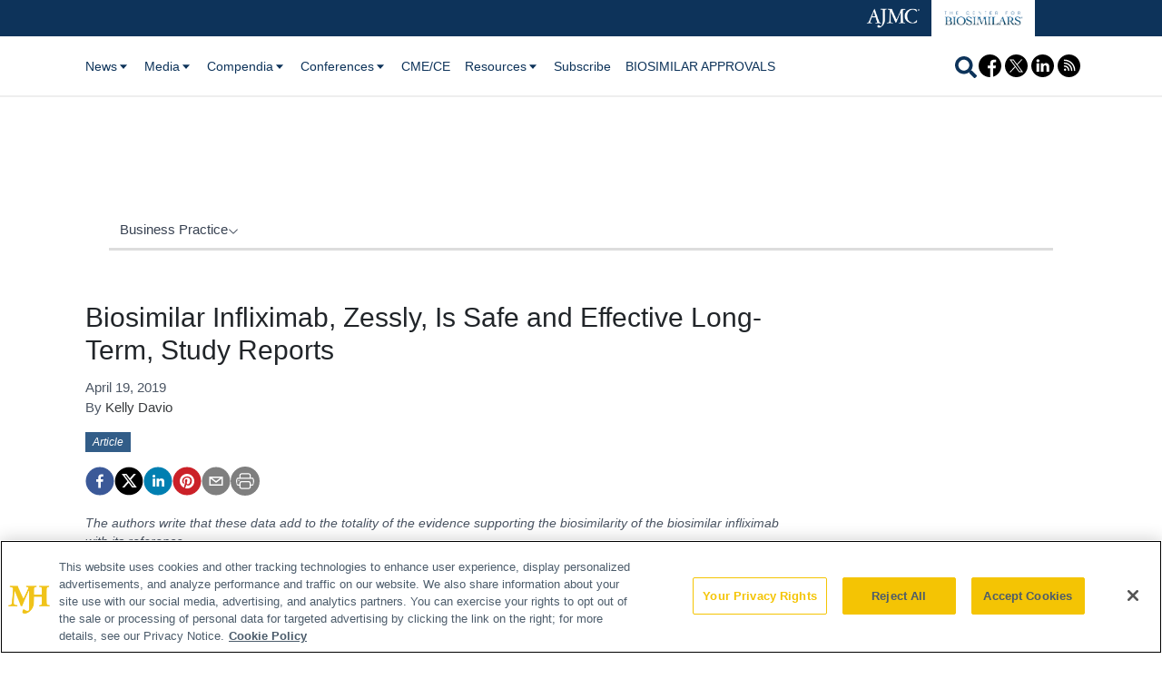

--- FILE ---
content_type: text/html; charset=utf-8
request_url: https://www.centerforbiosimilars.com/view/biosimilar-infliximab-zessly-is-safe-and-effective-longterm-study-reports
body_size: 30543
content:
<!DOCTYPE html><html lang="en"><head><meta charSet="utf-8"/><meta name="viewport" content="width=device-width"/><title>Biosimilar Infliximab, Zessly, Is Safe and Effective Long-Term, Study Reports</title><meta name="description" content="The authors write that these data add to the totality of the evidence supporting the biosimilarity of the biosimilar infliximab with its reference."/><meta property="og:url" content="https://www.centerforbiosimilars.com/view/biosimilar-infliximab-zessly-is-safe-and-effective-longterm-study-reports  "/><meta property="og:title" content="Biosimilar Infliximab, Zessly, Is Safe and Effective Long-Term, Study Reports"/><meta property="og:image" content="https://cdn.sanity.io/images/0vv8moc6/biosimilars/1e25209ac163e4babfd10aa31275d1177d01ca8c-309x206.jpg?fit=crop&amp;auto=format"/><meta property="og:site_name" content="Center for Biosimilars"/><meta property="og:description" content="The authors write that these data add to the totality of the evidence supporting the biosimilarity of the biosimilar infliximab with its reference."/><meta name="twitter:card" content="summary"/><meta name="twitter:title" content="Biosimilar Infliximab, Zessly, Is Safe and Effective Long-Term, Study Reports"/><meta name="twitter:image" content="https://cdn.sanity.io/images/0vv8moc6/biosimilars/1e25209ac163e4babfd10aa31275d1177d01ca8c-309x206.jpg?fit=crop&amp;auto=format"/><meta name="twitter:site" content="@@BiosimCenter"/><meta name="twitter:description" content="The authors write that these data add to the totality of the evidence supporting the biosimilarity of the biosimilar infliximab with its reference."/><meta name="robots" content="max-image-preview:large"/><meta name="robots" content="max-video-preview:-1"/><link rel="preconnect dns-prefetch" href="https://cmp.osano.com"/><link rel="preconnect dns-prefetch" href="https://res.lassomarketing.io"/><link rel="preconnect dns-prefetch" href="https://www.lightboxcdn.com"/><link rel="preconnect dns-prefetch" href="https://pub.doubleverify.com"/><link rel="preconnect dns-prefetch" href="https://cdn.doubleverify.com"/><link rel="preconnect dns-prefetch" href="https://cdn.segment.com"/><link rel="preconnect dns-prefetch" href="https://securepubads.g.doubleclick.net"/><link rel="preconnect dns-prefetch" href="https://pagead2.googlesyndication.com"/><link rel="preconnect dns-prefetch" href="https://cdn.sanity.io"/><link rel="preconnect dns-prefetch" href="https://www.google-analytics.com"/><link rel="preconnect dns-prefetch" href="https://www.googletagmanager.com"/><link rel="preconnect dns-prefetch" href="https://player.vimeo.com"/><link rel="preconnect dns-prefetch" href="https://youtube.com"/><link rel="preconnect dns-prefetch" href="https://connect.facebook.net"/><link rel="preconnect dns-prefetch" href="https://www.facebook.com"/><link rel="preconnect dns-prefetch" href="https://static.ads-twitter.com"/><link rel="preconnect dns-prefetch" href="https://ad.doubleclick.net"/><link rel="preload" as="script" href="https://securepubads.g.doubleclick.net/tag/js/gpt.js"/><link rel="icon" href="/favicon.ico"/><script type="text/javascript" async="" src="https://securepubads.g.doubleclick.net/tag/js/gpt.js"></script><script async="" src="https://pub.doubleverify.com/dvtag/20083417/DV1815449/pub.js"></script><script type="module">
            window.onDvtagReady = function (callback, timeout = 750) { 
            window.dvtag = window.dvtag || {} 
            dvtag.cmd = dvtag.cmd || [] 
            const opt = { callback, timeout, timestamp: new Date().getTime() } 
            dvtag.cmd.push(function () { dvtag.queueAdRequest(opt) }) 
            setTimeout(function () { 
            const cb = opt.callback 
            opt.callback = null 
            if (cb) cb() 
            }, timeout) 
            } 
            </script><meta name="keywords" content="news,biosimilars,infliximab,zessly,ixifi,gp1111,rheumatology,safety,efficacy,switch,rheumatoid arthritis,europe"/><script class="optanon-category-C0001" src="https://one.centerforbiosimilars.com/tagmanager/scripts/one.js"></script><script>window.dataLayer = window.dataLayer || [];
            setTimeout(() => {
       
 window.dataLayer.push({
            event: "page_dimensions",
            pageTitle: "Biosimilar Infliximab, Zessly, Is Safe and Effective Long-Term, Study Reports",
            dimension9: "news,clinical/rheumatology",
            dimension11: "",
            dimension12: "",
            dimension13: "Articles",
            dimension14: "Kelly Davio",
            dimension15: "biosimilar-infliximab-zessly-is-safe-and-effective-longterm-study-reports",
            dimension18: "2019-04-19T16:34:00.000Z",
            dimension19: "",
            dimension20: "",
          });
            },500)
         </script><script type="text/javascript">
          (function(w,d,s,l,i){w[l]=w[l]||[];w[l].push({'gtm.start':
          new Date().getTime(),event:'gtm.js'});var f=d.getElementsByTagName(s)[0],
          j=d.createElement(s),dl=l!='dataLayer'?'&l='+l:'';j.async=true;j.src=
          'https://www.googletagmanager.com/gtm.js?id='+i+dl;f.parentNode.insertBefore(j,f);
          })(window,document,'script','dataLayer','GTM-P2DHQJ7');
          </script><script type="module">
          var ALGOLIA_INSIGHTS_SRC = "https://cdn.jsdelivr.net/npm/search-insights@2.4.0";

          !function(e,a,t,n,s,i,c){e.AlgoliaAnalyticsObject=s,e[s]=e[s]||function(){
          (e[s].queue=e[s].queue||[]).push(arguments)},i=a.createElement(t),c=a.getElementsByTagName(t)[0],
          i.async=1,i.src=n,c.parentNode.insertBefore(i,c)
          }(window,document,"script",ALGOLIA_INSIGHTS_SRC,"aa");</script><link rel="canonical" href="https://www.centerforbiosimilars.com/view/biosimilar-infliximab-zessly-is-safe-and-effective-longterm-study-reports"/><link rel="preload" as="image" imagesrcset="/_next/image?url=%2FBioSim_white.png&amp;w=256&amp;q=75 1x, /_next/image?url=%2FBioSim_white.png&amp;w=384&amp;q=75 2x"/><meta name="robots" content="max-image-preview:large"/><meta name="robots" content="max-video-preview:-1"/><meta name="thumbnail" content="https://cdn.sanity.io/images/0vv8moc6/biosimilars/1e25209ac163e4babfd10aa31275d1177d01ca8c-309x206.jpg?fit=crop&amp;auto=format"/><meta name="next-head-count" content="14"/><link rel="preconnect" href="https://res.lassomarketing.io"/><script src="https://cdn.jsdelivr.net/npm/@segment/analytics-consent-wrapper-onetrust@latest/dist/umd/analytics-onetrust.umd.js"></script><script>
         window.dataLayer = window.dataLayer || [];
         function gtag(){dataLayer.push(arguments);}
         gtag('set' , 'developer_id.dYWJhMj', true);
         gtag('consent', 'default', {
             ad_storage: 'denied',
             analytics_storage: 'denied',
             functionality_storage: 'denied',
             personalization_storage: 'denied',
             security_storage: 'granted',
                 ad_user_data: 'denied',
                 ad_personalization: 'denied',
             region: [
               'AT',
               'BE',
               'BG',
               'HR',
               'CY',
               'CZ',
               'DK',
               'EE',
               'FI',
               'FR',
               'DE',
               'EL',
               'HU',
               'IE',
               'IT',
               'LV',
               'LT',
               'LU',
               'MT',
               'NL',
               'PL',
               'PT',
               'RO',
               'SK',
               'SI',
               'ES',
               'SE',
               'GB',
               'US-CA',
             ],
           });
           gtag('consent', 'default', {
             ad_storage: 'granted',
             analytics_storage: 'granted',
             functionality_storage: 'granted',
             personalization_storage: 'granted',
             security_storage: 'granted',
             ad_user_data: 'granted',
             ad_personalization: 'granted',
           });
          </script><script src="https://cdn.cookielaw.org/scripttemplates/otSDKStub.js" type="text/javascript" charSet="UTF-8" data-domain-script="0196a05a-c71f-7ff6-b27c-b4d4f87a7cd7"></script><script type="text/javascript">function OptanonWrapper() {}</script><script async="" type="text/plain" class="optanon-category-C0001" src="https://www.lightboxcdn.com/static/lightbox_mjh.js"></script><script type="text/javascript" class="optanon-category-C0004" src="https://res.lassomarketing.io/scripts/lasso-imp-id-min.js"></script><script defer="" type="text/javascript" src="https://www.googletagservices.com/tag/js/gpt.js"></script> <script type="module">
            !function(){var analytics=window.analytics=window.analytics||[];if(!analytics.initialize)if(analytics.invoked)window.console&&console.error&&console.error("Segment snippet included twice.");else{analytics.invoked=!0;analytics.methods=["trackSubmit","trackClick","trackLink","trackForm","pageview","identify","reset","group","track","ready","alias","debug","page","once","off","on","addSourceMiddleware","addIntegrationMiddleware","setAnonymousId","addDestinationMiddleware"];analytics.factory=function(e){return function(){var t=Array.prototype.slice.call(arguments);t.unshift(e);analytics.push(t);return analytics}};for(var e=0;e<analytics.methods.length;e++){var key=analytics.methods[e];analytics[key]=analytics.factory(key)}analytics.load=function(key,e){var t=document.createElement("script");t.type="text/javascript";t.async=!0;t.src="https://cdn.segment.com/analytics.js/v1/" + key + "/analytics.min.js";var n=document.getElementsByTagName("script")[0];n.parentNode.insertBefore(t,n);analytics._loadOptions=e};analytics.SNIPPET_VERSION="4.13.1";
             window.LassoImpressionID = lassoImpID();
             withOneTrust(analytics).load('BBbKMoOjmhsxPnbd2nO6osz3zq67DzuN')
             analytics.page({
              'LassoImpressionID': window.LassoImpressionID
              });
            }}(); </script><link rel="preload" href="/_next/static/css/7e93560545539210.css" as="style"/><link rel="stylesheet" href="/_next/static/css/7e93560545539210.css" data-n-g=""/><link rel="preload" href="/_next/static/css/1fd9d1dcb68b7a42.css" as="style"/><link rel="stylesheet" href="/_next/static/css/1fd9d1dcb68b7a42.css" data-n-p=""/><link rel="preload" href="/_next/static/css/fd58b3020fc2fae8.css" as="style"/><link rel="stylesheet" href="/_next/static/css/fd58b3020fc2fae8.css" data-n-p=""/><noscript data-n-css=""></noscript><script defer="" nomodule="" src="/_next/static/chunks/polyfills-c67a75d1b6f99dc8.js"></script><script src="/_next/static/chunks/webpack-ffb4e00138ecb298.js" defer=""></script><script src="/_next/static/chunks/framework-45ce3d09104a2cae.js" defer=""></script><script src="/_next/static/chunks/main-c1ce322a402d266c.js" defer=""></script><script src="/_next/static/chunks/pages/_app-4efd975557e575ab.js" defer=""></script><script src="/_next/static/chunks/69bd6bf3-c7219ac9ecb38ac9.js" defer=""></script><script src="/_next/static/chunks/f36c6662-e730e1316f9aa347.js" defer=""></script><script src="/_next/static/chunks/8eec4907-3e083fdcb8f62d72.js" defer=""></script><script src="/_next/static/chunks/065a3ddb-42216585c327b2a5.js" defer=""></script><script src="/_next/static/chunks/9814d858-cb162ab048445baf.js" defer=""></script><script src="/_next/static/chunks/72585f70-d02c41699ad6afb6.js" defer=""></script><script src="/_next/static/chunks/59b4e022-12a1c6f09c31aa87.js" defer=""></script><script src="/_next/static/chunks/aeb74aa0-4e0b515016d20a9f.js" defer=""></script><script src="/_next/static/chunks/e1efa4cc-06e900eb45581c19.js" defer=""></script><script src="/_next/static/chunks/2046-091905d90919eb3b.js" defer=""></script><script src="/_next/static/chunks/6147-de6dc90c4da13c7e.js" defer=""></script><script src="/_next/static/chunks/4179-91956f2d2c4bf724.js" defer=""></script><script src="/_next/static/chunks/3611-b91a1935ecf20200.js" defer=""></script><script src="/_next/static/chunks/1110-f2fbf1a1b4d54347.js" defer=""></script><script src="/_next/static/chunks/9455-b4730b3da5b1de6c.js" defer=""></script><script src="/_next/static/chunks/5314-f7cbafe185200dfa.js" defer=""></script><script src="/_next/static/chunks/8318-2a503975c626960c.js" defer=""></script><script src="/_next/static/chunks/5959-03d3022cd4754dc6.js" defer=""></script><script src="/_next/static/chunks/pages/view/%5B...slug%5D-92712010a261b14e.js" defer=""></script><script src="/_next/static/MpkV_ZpRc40r9TSWO0pMw/_buildManifest.js" defer=""></script><script src="/_next/static/MpkV_ZpRc40r9TSWO0pMw/_ssgManifest.js" defer=""></script><style id="__jsx-1661e6713d4eb9b5">.leaderboardAdWrapper.jsx-1661e6713d4eb9b5{min-height:90px;background:#fff}.leaderboardAdWrapper.jsx-1661e6713d4eb9b5 .AD728x90.jsx-1661e6713d4eb9b5{}@media screen and (min-width:768px){.leader-fixed.jsx-1661e6713d4eb9b5{position:fixed;margin-top:1rem;z-index:999999}}.leaderboardAdWrapper.jsx-1661e6713d4eb9b5 .AD728x90.jsx-1661e6713d4eb9b5 div[id*="google_ads_iframe"].jsx-1661e6713d4eb9b5:empty{height:0px!important}@media screen and (max-width:668px){.leaderboardAdWrapper.jsx-1661e6713d4eb9b5{min-height:0px;position:fixed;background:white;left:0;right:0;top:55px;padding-top:.5rem;padding-bottom:.25rem;z-index:9999}}</style><style id="__jsx-19ede9f0a5a45918">.jsx-19ede9f0a5a45918::-webkit-scrollbar{display:none}</style></head><body><div id="__next" data-reactroot=""><nav class="NavBrands_navBrands___hLgZ"><div class="container"><ul><li><div><a target="_blank" rel="noreferrer" href="https://www.ajmc.com/"><div class="NavBrands_brandLogo__Llsyx"><img src="/AJMC_25Lockup_white.png" alt="Center for Biosimilars" class="NavBrands_logo__5hwvf"/><img src="/AJMC_25Lockup.png" alt="Center for Biosimilars" class="NavBrands_logoColor__MJVD3"/></div></a></div></li><li><a target="_blank" rel="noreferrer" href="https://www.centerforbiosimilars.com/"><div class="NavBrands_currentBrandLogo__ueYYe"><img src="/Biosimilars_logo.png" alt="Center for Biosimilars" class="NavBrands_logo__5hwvf"/></div></a></li></ul></div></nav><div class="-mb-6"><div id="frame-nav" class="sticky top-0 left-0 bg-main-nav-bg text-main-nav-text z-[9948010]"><div class="container px-4 mx-auto flex justify-between items-center h-[65px] pl-4 pr-4" id="frame-mob-nav"><div class="block lg:hidden"><svg stroke="currentColor" fill="currentColor" stroke-width="0" viewBox="0 0 20 20" aria-hidden="true" class="text-3xl" height="1em" width="1em" xmlns="http://www.w3.org/2000/svg"><path fill-rule="evenodd" d="M3 5a1 1 0 011-1h12a1 1 0 110 2H4a1 1 0 01-1-1zM3 10a1 1 0 011-1h12a1 1 0 110 2H4a1 1 0 01-1-1zM3 15a1 1 0 011-1h12a1 1 0 110 2H4a1 1 0 01-1-1z" clip-rule="evenodd"></path></svg></div><div class="flex-auto hidden w-auto text-sm text-left lg:flex"><div class="relative flex items-center cursor-pointer lg:px-2"><div class="whitespace-nowrap flex items-center">News<svg stroke="currentColor" fill="currentColor" stroke-width="0" viewBox="0 0 24 24" height="1em" width="1em" xmlns="http://www.w3.org/2000/svg"><path d="m11.998 17 7-8h-14z"></path></svg></div><div id="div_sub_menu_dropdown_desktop_0" class="absolute bg-main-nav-item-bg text-main-nav-item-text z-[9999999999] border hidden max-h-[1000px]" style="top:30px;left:0;min-width:180px"><a target="_self" href="/news"><div style="white-space:nowrap" class="w-full px-4 py-2 hover:bg-main-nav-item-hover-bg hover:text-main-nav-item-hover-text">All News</div></a><a target="_self" href="/approvals-launches"><div style="white-space:nowrap" class="w-full px-4 py-2 hover:bg-main-nav-item-hover-bg hover:text-main-nav-item-hover-text">Product Approvals and Launches</div></a></div></div><div class="relative flex items-center cursor-pointer lg:px-2"><div class="whitespace-nowrap flex items-center">Media<svg stroke="currentColor" fill="currentColor" stroke-width="0" viewBox="0 0 24 24" height="1em" width="1em" xmlns="http://www.w3.org/2000/svg"><path d="m11.998 17 7-8h-14z"></path></svg></div><div id="div_sub_menu_dropdown_desktop_1" class="absolute bg-main-nav-item-bg text-main-nav-item-text z-[9999999999] border hidden max-h-[1000px]" style="top:30px;left:0;min-width:180px"><a target="_self" href="/videos"><div style="white-space:nowrap" class="w-full px-4 py-2 hover:bg-main-nav-item-hover-bg hover:text-main-nav-item-hover-text">All Videos</div></a><a target="_self" href="/insights"><div style="white-space:nowrap" class="w-full px-4 py-2 hover:bg-main-nav-item-hover-bg hover:text-main-nav-item-hover-text">Insights</div></a><a target="_self" href="/interviews"><div style="white-space:nowrap" class="w-full px-4 py-2 hover:bg-main-nav-item-hover-bg hover:text-main-nav-item-hover-text">Interviews</div></a><a target="_self" href="/peer-exchange"><div style="white-space:nowrap" class="w-full px-4 py-2 hover:bg-main-nav-item-hover-bg hover:text-main-nav-item-hover-text">Peer Exchange</div></a><a target="_self" href="/podcasts"><div style="white-space:nowrap" class="w-full px-4 py-2 hover:bg-main-nav-item-hover-bg hover:text-main-nav-item-hover-text">Podcasts</div></a><a target="_self" href="/stakeholder-summit"><div style="white-space:nowrap" class="w-full px-4 py-2 hover:bg-main-nav-item-hover-bg hover:text-main-nav-item-hover-text">Stakeholder Summit</div></a></div></div><div class="relative flex items-center cursor-pointer lg:px-2"><div class="whitespace-nowrap flex items-center">Compendia<svg stroke="currentColor" fill="currentColor" stroke-width="0" viewBox="0 0 24 24" height="1em" width="1em" xmlns="http://www.w3.org/2000/svg"><path d="m11.998 17 7-8h-14z"></path></svg></div><div id="div_sub_menu_dropdown_desktop_2" class="absolute bg-main-nav-item-bg text-main-nav-item-text z-[9999999999] border hidden max-h-[1000px]" style="top:30px;left:0;min-width:180px"><a target="_self" href="/clinical/bone-health"><div style="white-space:nowrap" class="w-full px-4 py-2 hover:bg-main-nav-item-hover-bg hover:text-main-nav-item-hover-text">Bone Health</div></a><a target="_self" href="/clinical/dermatology"><div style="white-space:nowrap" class="w-full px-4 py-2 hover:bg-main-nav-item-hover-bg hover:text-main-nav-item-hover-text">Dermatology</div></a><a target="_self" href="/clinical/diabetes"><div style="white-space:nowrap" class="w-full px-4 py-2 hover:bg-main-nav-item-hover-bg hover:text-main-nav-item-hover-text">Diabetes</div></a><a target="_self" href="/clinical/gastroenterology"><div style="white-space:nowrap" class="w-full px-4 py-2 hover:bg-main-nav-item-hover-bg hover:text-main-nav-item-hover-text">Gastroenterology</div></a><a target="_self" href="/clinical/hematology"><div style="white-space:nowrap" class="w-full px-4 py-2 hover:bg-main-nav-item-hover-bg hover:text-main-nav-item-hover-text">Hematology</div></a><a target="_self" href="/clinical/immunology"><div style="white-space:nowrap" class="w-full px-4 py-2 hover:bg-main-nav-item-hover-bg hover:text-main-nav-item-hover-text">Immunology</div></a><a target="_self" href="/clinical/neurology"><div style="white-space:nowrap" class="w-full px-4 py-2 hover:bg-main-nav-item-hover-bg hover:text-main-nav-item-hover-text">Neurology</div></a><a target="_self" href="/clinical/oncology"><div style="white-space:nowrap" class="w-full px-4 py-2 hover:bg-main-nav-item-hover-bg hover:text-main-nav-item-hover-text">Oncology</div></a><a target="_self" href="/clinical/ophthalmology"><div style="white-space:nowrap" class="w-full px-4 py-2 hover:bg-main-nav-item-hover-bg hover:text-main-nav-item-hover-text">Ophthalmology</div></a><a target="_self" href="/clinical/rare-disease"><div style="white-space:nowrap" class="w-full px-4 py-2 hover:bg-main-nav-item-hover-bg hover:text-main-nav-item-hover-text">Rare Disease</div></a><a target="_self" href="/clinical/respiratory"><div style="white-space:nowrap" class="w-full px-4 py-2 hover:bg-main-nav-item-hover-bg hover:text-main-nav-item-hover-text">Respiratory</div></a><a target="_self" href="/clinical/rheumatology"><div style="white-space:nowrap" class="w-full px-4 py-2 hover:bg-main-nav-item-hover-bg hover:text-main-nav-item-hover-text">Rheumatology</div></a></div></div><div class="relative flex items-center cursor-pointer lg:px-2"><div class="whitespace-nowrap flex items-center">Conferences<svg stroke="currentColor" fill="currentColor" stroke-width="0" viewBox="0 0 24 24" height="1em" width="1em" xmlns="http://www.w3.org/2000/svg"><path d="m11.998 17 7-8h-14z"></path></svg></div><div id="div_sub_menu_dropdown_desktop_3" class="absolute bg-main-nav-item-bg text-main-nav-item-text z-[9999999999] border hidden max-h-[1000px]" style="top:30px;left:0;min-width:180px"><a target="_self" href="/latest-conference"><div style="white-space:nowrap" class="w-full px-4 py-2 hover:bg-main-nav-item-hover-bg hover:text-main-nav-item-hover-text">Conference Coverage</div></a><a target="_self" href="/conference"><div style="white-space:nowrap" class="w-full px-4 py-2 hover:bg-main-nav-item-hover-bg hover:text-main-nav-item-hover-text">Conference Listing</div></a></div></div><div class="relative flex items-center cursor-pointer lg:px-2"><a target="_self" class="whitespace-nowrap flex items-center" href="/continuing-education">CME/CE</a></div><div class="relative flex items-center cursor-pointer lg:px-2"><div class="whitespace-nowrap flex items-center">Resources<svg stroke="currentColor" fill="currentColor" stroke-width="0" viewBox="0 0 24 24" height="1em" width="1em" xmlns="http://www.w3.org/2000/svg"><path d="m11.998 17 7-8h-14z"></path></svg></div><div id="div_sub_menu_dropdown_desktop_5" class="absolute bg-main-nav-item-bg text-main-nav-item-text z-[9999999999] border hidden max-h-[1000px]" style="top:30px;left:0;min-width:180px"><a target="_self" href="/authors"><div style="white-space:nowrap" class="w-full px-4 py-2 hover:bg-main-nav-item-hover-bg hover:text-main-nav-item-hover-text">Authors</div></a><a target="_self" href="/resources"><div style="white-space:nowrap" class="w-full px-4 py-2 hover:bg-main-nav-item-hover-bg hover:text-main-nav-item-hover-text">Biosimilar Resources</div></a><a target="_self" href="/interactive-tools"><div style="white-space:nowrap" class="w-full px-4 py-2 hover:bg-main-nav-item-hover-bg hover:text-main-nav-item-hover-text">Interactive Tools</div></a><a target="_self" href="/sap-partners"><div style="white-space:nowrap" class="w-full px-4 py-2 hover:bg-main-nav-item-hover-bg hover:text-main-nav-item-hover-text">Partners</div></a><a target="_self" href="/polls"><div style="white-space:nowrap" class="w-full px-4 py-2 hover:bg-main-nav-item-hover-bg hover:text-main-nav-item-hover-text">Polls and Quizzes</div></a><a target="_self" href="/sponsored"><div style="white-space:nowrap" class="w-full px-4 py-2 hover:bg-main-nav-item-hover-bg hover:text-main-nav-item-hover-text">Sponsored</div></a><a target="_self" href="/when-choice-arrives-competition-consequences"><div style="white-space:nowrap" class="w-full px-4 py-2 hover:bg-main-nav-item-hover-bg hover:text-main-nav-item-hover-text">WHEN CHOICE ARRIVES: Competition &amp; Consequences</div></a></div></div><div class="relative flex items-center cursor-pointer lg:px-2"><a target="_self" class="whitespace-nowrap flex items-center" href="https://one.centerforbiosimilars.com/subscribe">Subscribe</a></div><div class="relative flex items-center cursor-pointer lg:px-2"><a target="_self" class="whitespace-nowrap flex items-center" href="/biosimilar-approvals">BIOSIMILAR APPROVALS</a></div></div><div class="flex flex-wrap items-center flex-none md:relative md:flex-nowrap"><svg stroke="currentColor" fill="currentColor" stroke-width="0" viewBox="0 0 512 512" class="hidden md:block text-2xl cursor-pointer mr-[0.125rem] mt-[0.125rem] focus:border focus:border-primary" height="1em" width="1em" xmlns="http://www.w3.org/2000/svg"><path d="M505 442.7L405.3 343c-4.5-4.5-10.6-7-17-7H372c27.6-35.3 44-79.7 44-128C416 93.1 322.9 0 208 0S0 93.1 0 208s93.1 208 208 208c48.3 0 92.7-16.4 128-44v16.3c0 6.4 2.5 12.5 7 17l99.7 99.7c9.4 9.4 24.6 9.4 33.9 0l28.3-28.3c9.4-9.4 9.4-24.6.1-34zM208 336c-70.7 0-128-57.2-128-128 0-70.7 57.2-128 128-128 70.7 0 128 57.2 128 128 0 70.7-57.2 128-128 128z"></path></svg><svg stroke="currentColor" fill="currentColor" stroke-width="0" viewBox="0 0 512 512" class="block md:hidden text-2xl cursor-pointer mr-[0.125rem] mt-[0.125rem] focus:border focus:border-primary" height="1em" width="1em" xmlns="http://www.w3.org/2000/svg"><path d="M505 442.7L405.3 343c-4.5-4.5-10.6-7-17-7H372c27.6-35.3 44-79.7 44-128C416 93.1 322.9 0 208 0S0 93.1 0 208s93.1 208 208 208c48.3 0 92.7-16.4 128-44v16.3c0 6.4 2.5 12.5 7 17l99.7 99.7c9.4 9.4 24.6 9.4 33.9 0l28.3-28.3c9.4-9.4 9.4-24.6.1-34zM208 336c-70.7 0-128-57.2-128-128 0-70.7 57.2-128 128-128 70.7 0 128 57.2 128 128 0 70.7-57.2 128-128 128z"></path></svg><a rel="noreferrer noopener" class="hidden pr-1 lg:block" target="_blank" href="https://www.facebook.com/centerforbiosimilars/"><p>
      <svg id='Capa_1' enableBackground='new 0 0 512 512' height='25px' viewBox='0 0 512 512' width='25px' xmlns='http://www.w3.org/2000/svg'>
        <path d='m512 256c0-141.4-114.6-256-256-256s-256 114.6-256 256 114.6 256 256 256c1.5 0 3 0 4.5-.1v-199.2h-55v-64.1h55v-47.2c0-54.7 33.4-84.5 82.2-84.5 23.4 0 43.5 1.7 49.3 2.5v57.2h-33.6c-26.5 0-31.7 12.6-31.7 31.1v40.8h63.5l-8.3 64.1h-55.2v189.5c107-30.7 185.3-129.2 185.3-246.1z' />
      </svg>
    </p></a><a rel="noreferrer noopener" class="hidden pr-1 lg:block" target="_blank" href="https://twitter.com/biosimcenter"><p>
      <svg xmlns='http://www.w3.org/2000/svg' version='1.1' width='25' height='25' viewBox='1.41 1.41 252.9 252.9'>
        <g transform='translate(1.4065934065934016 1.4065934065934016) scale(2.81 2.81)'>
          <polygon points='24.89,23.01 57.79,66.99 65.24,66.99 32.34,23.01 ' transform='  matrix(1 0 0 1 0 0) ' />
          <path
            d='M 45 0 L 45 0 C 20.147 0 0 20.147 0 45 v 0 c 0 24.853 20.147 45 45 45 h 0 c 24.853 0 45 -20.147 45 -45 v 0 C 90 20.147 69.853 0 45 0 z M 56.032 70.504 L 41.054 50.477 L 22.516 70.504 h -4.765 L 38.925 47.63 L 17.884 19.496 h 16.217 L 47.895 37.94 l 17.072 -18.444 h 4.765 L 50.024 40.788 l 22.225 29.716 H 56.032 z'
            transform=' matrix(1 0 0 1 0 0) '
            strokeLinecap='round'
          />
        </g>
      </svg>
    </p></a><a rel="noreferrer noopener" class="hidden pr-1 lg:block" target="_blank" href="https://www.linkedin.com/company/thecenterforbiosimilars"><p>
      <svg height='25px' viewBox='0 0 512 512' width='25px' xmlns='http://www.w3.org/2000/svg'>
        <path d='m256 0c-141.363281 0-256 114.636719-256 256s114.636719 256 256 256 256-114.636719 256-256-114.636719-256-256-256zm-74.390625 387h-62.347656v-187.574219h62.347656zm-31.171875-213.1875h-.40625c-20.921875 0-34.453125-14.402344-34.453125-32.402344 0-18.40625 13.945313-32.410156 35.273437-32.410156 21.328126 0 34.453126 14.003906 34.859376 32.410156 0 18-13.53125 32.402344-35.273438 32.402344zm255.984375 213.1875h-62.339844v-100.347656c0-25.21875-9.027343-42.417969-31.585937-42.417969-17.222656 0-27.480469 11.601563-31.988282 22.800781-1.648437 4.007813-2.050781 9.609375-2.050781 15.214844v104.75h-62.34375s.816407-169.976562 0-187.574219h62.34375v26.558594c8.285157-12.78125 23.109375-30.960937 56.1875-30.960937 41.019531 0 71.777344 26.808593 71.777344 84.421874zm0 0' />
      </svg>
    </p></a><a rel="noreferrer noopener" class="hidden pr-1 lg:block" target="_blank" href="/rss"><p><svg width='25px' height='25px' viewBox="0 0 512 512" width="512pt" xmlns="http://www.w3.org/2000/svg">
    <path d="m437.019531 74.980469c-48.351562-48.351563-112.640625-74.980469-181.019531-74.980469s-132.667969 26.628906-181.019531 74.980469c-48.351563 48.351562-74.980469 112.640625-74.980469 181.019531s26.628906 132.667969 74.980469 181.019531c48.351562 48.351563 112.640625 74.980469 181.019531 74.980469s132.667969-26.628906 181.019531-74.980469c48.351563-48.351562 74.980469-112.640625 74.980469-181.019531s-26.628906-132.667969-74.980469-181.019531zm-267.757812 292.957031c-13.730469 0-24.90625-11.171875-24.90625-24.90625s11.175781-24.90625 24.90625-24.90625c13.734375 0 24.90625 11.171875 24.90625 24.90625s-11.171875 24.90625-24.90625 24.90625zm80.277343 4.925781c-8.28125 0-15-6.714843-15-15 0-44.171875-35.9375-80.109375-80.109374-80.109375-8.285157 0-15-6.71875-15-15 0-8.285156 6.714843-15 15-15 60.714843 0 110.109374 49.394532 110.109374 110.109375 0 8.285157-6.714843 15-15 15zm67.09375 0c-8.285156 0-15-6.714843-15-15 0-81.167969-66.035156-147.203125-147.203124-147.203125-8.285157 0-15-6.714844-15-15s6.714843-15 15-15c97.710937 0 177.203124 79.492188 177.203124 177.203125 0 8.285157-6.714843 15-15 15zm66.292969 0c-8.28125 0-15-6.714843-15-15 0-117.722656-95.773437-213.496093-213.496093-213.496093-8.285157 0-15-6.714844-15-15 0-8.285157 6.714843-15 15-15 65.039062 0 126.1875 25.328124 172.179687 71.316406 45.988281 45.992187 71.316406 107.140625 71.316406 172.179687 0 8.285157-6.714843 15-15 15zm0 0"/>
    </svg></p></a><div id="div_search_box" class="hidden flex-none md:absolute top-[50px] w-full md:w-[400px] md:left-[-400px] z-50 bg-search-box-bg p-2 rounded-xl"><form method="GET" action="/search" class="flex items-center justify-between w-full"><input type="text" name="searchTerm" placeholder="SEARCH" class="bg-white p-1 rounded-md border-0 w-[80%] text-black" required=""/><input type="submit" value="SEARCH" class="ml-2 cursor-pointer bg-search-box-button-bg text-search-box-button-text hover:bg-search-box-button-hover-bg hover:text-search-box-button-hover-text ronded rounded-md p-1 font-bold w-[20%]"/></form></div></div></div><div id="div_search_box_mobile" class="hidden flex-none md:absolute top-[50px] md:w-[400px] md:left-[-400px] z-50 bg-search-box-bg p-2 rounded-xl"><form method="GET" action="/search" class="flex items-center justify-between w-full"><input type="text" name="searchTerm" placeholder="SEARCH" class="bg-white p-1 rounded-md border-0 w-[80%] text-black" required=""/><input type="submit" value="SEARCH" class="ml-2 bg-search-box-button-bg text-search-box-button-text ronded rounded-md p-1 font-bold w-[20%]"/></form></div><div class="hidden fixed w-full top-0 modal h-[100vh] overflow-y-scroll z-[9999] max-h-screen" id="div_mobile_main_menu_0"><div class="bg-primary h-full w-[80%] "><div class="pb-10 container text-white max-h-screen overflow-auto pt-4"><div class="flex items-center py-4 px-2 relative "><div class="text-3xl w-[18%] xs:ml-8 text-left"><svg stroke="currentColor" fill="currentColor" stroke-width="0" viewBox="0 0 512 512" height="1em" width="1em" xmlns="http://www.w3.org/2000/svg"><path d="M289.94 256l95-95A24 24 0 00351 127l-95 95-95-95a24 24 0 00-34 34l95 95-95 95a24 24 0 1034 34l95-95 95 95a24 24 0 0034-34z"></path></svg></div><div class="mx-auto w-[70%] text-center pt-2 absolute top-1/2 left-1/2 -translate-x-1/2 -translate-y-1/2"><span style="box-sizing:border-box;display:inline-block;overflow:hidden;width:initial;height:initial;background:none;opacity:1;border:0;margin:0;padding:0;position:relative;max-width:100%"><span style="box-sizing:border-box;display:block;width:initial;height:initial;background:none;opacity:1;border:0;margin:0;padding:0;max-width:100%"><img style="display:block;max-width:100%;width:initial;height:initial;background:none;opacity:1;border:0;margin:0;padding:0" alt="" aria-hidden="true" src="data:image/svg+xml,%3csvg%20xmlns=%27http://www.w3.org/2000/svg%27%20version=%271.1%27%20width=%27180%27%20height=%2745%27/%3e"/></span><img alt="logo" srcSet="/_next/image?url=%2FBioSim_white.png&amp;w=256&amp;q=75 1x, /_next/image?url=%2FBioSim_white.png&amp;w=384&amp;q=75 2x" src="/_next/image?url=%2FBioSim_white.png&amp;w=384&amp;q=75" decoding="async" data-nimg="intrinsic" style="position:absolute;top:0;left:0;bottom:0;right:0;box-sizing:border-box;padding:0;border:none;margin:auto;display:block;width:0;height:0;min-width:100%;max-width:100%;min-height:100%;max-height:100%"/></span></div></div><div class="border-b border-[rgba(0,0,0,.20)] mx-2 pb-2"></div><div class="relative border-b border-[rgba(0,0,0,.20)] mx-2 py-2"><div class="flex items-center justify-between p-2"><div class="flex items-center w-full justify-between">Business Practice<svg stroke="currentColor" fill="currentColor" stroke-width="0" viewBox="0 0 24 24" height="1em" width="1em" xmlns="http://www.w3.org/2000/svg"><path d="m11.998 17 7-8h-14z"></path></svg></div></div><div class="hidden bg-nav-secondary -mx-2 " id="div_sub_menu_dropdown_mobile_0"><a class="block w-full pt-2 pb-2 pl-6 pr-6 hover:bg-secondary text-sm border-b border-[rgba(0,0,0,0.1)]" href="/business-practice/business">Business</a><a class="block w-full pt-2 pb-2 pl-6 pr-6 hover:bg-secondary text-sm border-b border-[rgba(0,0,0,0.1)]" href="/business-practice/development">Development</a><a class="block w-full pt-2 pb-2 pl-6 pr-6 hover:bg-secondary text-sm border-b border-[rgba(0,0,0,0.1)]" href="/business-practice/legal">Legal</a><a class="block w-full pt-2 pb-2 pl-6 pr-6 hover:bg-secondary text-sm border-b border-[rgba(0,0,0,0.1)]" href="/business-practice/policy">Policy</a><a class="block w-full pt-2 pb-2 pl-6 pr-6 hover:bg-secondary text-sm border-b border-[rgba(0,0,0,0.1)]" href="/business-practice/practice">Practice</a><a class="block w-full pt-2 pb-2 pl-6 pr-6 hover:bg-secondary text-sm border-b border-[rgba(0,0,0,0.1)]" href="/business-practice/regulatory">Regulatory</a></div></div><div class="relative py-2 border-b border-[rgba(0,0,0,.20)] mx-2"><button aria-controls="div_main_menu_dropdown_mobile_0" class="flex items-center p-2 w-full "><span class="flex items-center w-full justify-between">News<svg stroke="currentColor" fill="currentColor" stroke-width="0" viewBox="0 0 24 24" height="1em" width="1em" xmlns="http://www.w3.org/2000/svg"><path d="m11.998 17 7-8h-14z"></path></svg></span></button><div class="hidden bg-nav-secondary -mx-2" id="div_main_menu_dropdown_mobile_0"><a href="/news"><div class=" pt-2 pb-2 pl-6 pr-6 hover:bg-secondary text-sm border-b border-[rgba(0,0,0,.20)]">All News</div></a><a href="/approvals-launches"><div class=" pt-2 pb-2 pl-6 pr-6 hover:bg-secondary text-sm border-b border-[rgba(0,0,0,.20)]">Product Approvals and Launches</div></a></div></div><div class="relative py-2 border-b border-[rgba(0,0,0,.20)] mx-2"><button aria-controls="div_main_menu_dropdown_mobile_1" class="flex items-center p-2 w-full "><span class="flex items-center w-full justify-between">Media<svg stroke="currentColor" fill="currentColor" stroke-width="0" viewBox="0 0 24 24" height="1em" width="1em" xmlns="http://www.w3.org/2000/svg"><path d="m11.998 17 7-8h-14z"></path></svg></span></button><div class="hidden bg-nav-secondary -mx-2" id="div_main_menu_dropdown_mobile_1"><a href="/videos"><div class=" pt-2 pb-2 pl-6 pr-6 hover:bg-secondary text-sm border-b border-[rgba(0,0,0,.20)]">All Videos</div></a><a href="/insights"><div class=" pt-2 pb-2 pl-6 pr-6 hover:bg-secondary text-sm border-b border-[rgba(0,0,0,.20)]">Insights</div></a><a href="/interviews"><div class=" pt-2 pb-2 pl-6 pr-6 hover:bg-secondary text-sm border-b border-[rgba(0,0,0,.20)]">Interviews</div></a><a href="/peer-exchange"><div class=" pt-2 pb-2 pl-6 pr-6 hover:bg-secondary text-sm border-b border-[rgba(0,0,0,.20)]">Peer Exchange</div></a><a href="/podcasts"><div class=" pt-2 pb-2 pl-6 pr-6 hover:bg-secondary text-sm border-b border-[rgba(0,0,0,.20)]">Podcasts</div></a><a href="/stakeholder-summit"><div class=" pt-2 pb-2 pl-6 pr-6 hover:bg-secondary text-sm border-b border-[rgba(0,0,0,.20)]">Stakeholder Summit</div></a></div></div><div class="relative py-2 border-b border-[rgba(0,0,0,.20)] mx-2"><button aria-controls="div_main_menu_dropdown_mobile_2" class="flex items-center p-2 w-full "><span class="flex items-center w-full justify-between">Compendia<svg stroke="currentColor" fill="currentColor" stroke-width="0" viewBox="0 0 24 24" height="1em" width="1em" xmlns="http://www.w3.org/2000/svg"><path d="m11.998 17 7-8h-14z"></path></svg></span></button><div class="hidden bg-nav-secondary -mx-2" id="div_main_menu_dropdown_mobile_2"><a href="/clinical/bone-health"><div class=" pt-2 pb-2 pl-6 pr-6 hover:bg-secondary text-sm border-b border-[rgba(0,0,0,.20)]">Bone Health</div></a><a href="/clinical/dermatology"><div class=" pt-2 pb-2 pl-6 pr-6 hover:bg-secondary text-sm border-b border-[rgba(0,0,0,.20)]">Dermatology</div></a><a href="/clinical/diabetes"><div class=" pt-2 pb-2 pl-6 pr-6 hover:bg-secondary text-sm border-b border-[rgba(0,0,0,.20)]">Diabetes</div></a><a href="/clinical/gastroenterology"><div class=" pt-2 pb-2 pl-6 pr-6 hover:bg-secondary text-sm border-b border-[rgba(0,0,0,.20)]">Gastroenterology</div></a><a href="/clinical/hematology"><div class=" pt-2 pb-2 pl-6 pr-6 hover:bg-secondary text-sm border-b border-[rgba(0,0,0,.20)]">Hematology</div></a><a href="/clinical/immunology"><div class=" pt-2 pb-2 pl-6 pr-6 hover:bg-secondary text-sm border-b border-[rgba(0,0,0,.20)]">Immunology</div></a><a href="/clinical/neurology"><div class=" pt-2 pb-2 pl-6 pr-6 hover:bg-secondary text-sm border-b border-[rgba(0,0,0,.20)]">Neurology</div></a><a href="/clinical/oncology"><div class=" pt-2 pb-2 pl-6 pr-6 hover:bg-secondary text-sm border-b border-[rgba(0,0,0,.20)]">Oncology</div></a><a href="/clinical/ophthalmology"><div class=" pt-2 pb-2 pl-6 pr-6 hover:bg-secondary text-sm border-b border-[rgba(0,0,0,.20)]">Ophthalmology</div></a><a href="/clinical/rare-disease"><div class=" pt-2 pb-2 pl-6 pr-6 hover:bg-secondary text-sm border-b border-[rgba(0,0,0,.20)]">Rare Disease</div></a><a href="/clinical/respiratory"><div class=" pt-2 pb-2 pl-6 pr-6 hover:bg-secondary text-sm border-b border-[rgba(0,0,0,.20)]">Respiratory</div></a><a href="/clinical/rheumatology"><div class=" pt-2 pb-2 pl-6 pr-6 hover:bg-secondary text-sm border-b border-[rgba(0,0,0,.20)]">Rheumatology</div></a></div></div><div class="relative py-2 border-b border-[rgba(0,0,0,.20)] mx-2"><button aria-controls="div_main_menu_dropdown_mobile_3" class="flex items-center p-2 w-full "><span class="flex items-center w-full justify-between">Conferences<svg stroke="currentColor" fill="currentColor" stroke-width="0" viewBox="0 0 24 24" height="1em" width="1em" xmlns="http://www.w3.org/2000/svg"><path d="m11.998 17 7-8h-14z"></path></svg></span></button><div class="hidden bg-nav-secondary -mx-2" id="div_main_menu_dropdown_mobile_3"><a href="/latest-conference"><div class=" pt-2 pb-2 pl-6 pr-6 hover:bg-secondary text-sm border-b border-[rgba(0,0,0,.20)]">Conference Coverage</div></a><a href="/conference"><div class=" pt-2 pb-2 pl-6 pr-6 hover:bg-secondary text-sm border-b border-[rgba(0,0,0,.20)]">Conference Listing</div></a></div></div><div class="relative py-2 border-b border-[rgba(0,0,0,.1)] mx-2"><div class="flex items-center p-2 " href="/continuing-education"><span class="flex items-center w-full justify-between">CME/CE</span></div></div><div class="relative py-2 border-b border-[rgba(0,0,0,.20)] mx-2"><button aria-controls="div_main_menu_dropdown_mobile_5" class="flex items-center p-2 w-full "><span class="flex items-center w-full justify-between">Resources<svg stroke="currentColor" fill="currentColor" stroke-width="0" viewBox="0 0 24 24" height="1em" width="1em" xmlns="http://www.w3.org/2000/svg"><path d="m11.998 17 7-8h-14z"></path></svg></span></button><div class="hidden bg-nav-secondary -mx-2" id="div_main_menu_dropdown_mobile_5"><a href="/authors"><div class=" pt-2 pb-2 pl-6 pr-6 hover:bg-secondary text-sm border-b border-[rgba(0,0,0,.20)]">Authors</div></a><a href="/resources"><div class=" pt-2 pb-2 pl-6 pr-6 hover:bg-secondary text-sm border-b border-[rgba(0,0,0,.20)]">Biosimilar Resources</div></a><a href="/interactive-tools"><div class=" pt-2 pb-2 pl-6 pr-6 hover:bg-secondary text-sm border-b border-[rgba(0,0,0,.20)]">Interactive Tools</div></a><a href="/sap-partners"><div class=" pt-2 pb-2 pl-6 pr-6 hover:bg-secondary text-sm border-b border-[rgba(0,0,0,.20)]">Partners</div></a><a href="/polls"><div class=" pt-2 pb-2 pl-6 pr-6 hover:bg-secondary text-sm border-b border-[rgba(0,0,0,.20)]">Polls and Quizzes</div></a><a href="/sponsored"><div class=" pt-2 pb-2 pl-6 pr-6 hover:bg-secondary text-sm border-b border-[rgba(0,0,0,.20)]">Sponsored</div></a><a href="/when-choice-arrives-competition-consequences"><div class=" pt-2 pb-2 pl-6 pr-6 hover:bg-secondary text-sm border-b border-[rgba(0,0,0,.20)]">WHEN CHOICE ARRIVES: Competition &amp; Consequences</div></a></div></div><div class="relative py-2 border-b border-[rgba(0,0,0,.1)] mx-2"><div class="flex items-center p-2 " href="https://one.centerforbiosimilars.com/subscribe"><span class="flex items-center w-full justify-between">Subscribe</span></div></div><div class="relative py-2 border-b border-[rgba(0,0,0,.1)] mx-2"><div class="flex items-center p-2 " href="/biosimilar-approvals"><span class="flex items-center w-full justify-between">BIOSIMILAR APPROVALS</span></div></div></div></div></div><div class="w-full h-[2px] bg-main-nav-border-bg"></div></div><div class="flex sm:hidden flex-row min-w-screen justify-center items-center bg-gray-200 z-[99] px-2 border-b-1 shadow-md mt-[70px] -mb-12"><div class="flex-none p-2 "><button class="flex flex-row items-center justify-between px-2 py-1 focus:outline-none text-gray-700"><span class="mr-1 text-gray-800 text-bold">Choose a Specialty</span><svg id="arrow-up" class="w-4 h-4 text-gray-800 mt-[2px]" xmlns="http://www.w3.org/2000/svg" viewBox="0 0 20 20"><path fill="black" fill-rule="evenodd" d="M14.707 12.707a1 1 0 01-1.414 0L10 9.414l-3.293 3.293a1 1 0 01-1.414-1.414l4-4a1 1 0 011.414 0l4 4a1 1 0 010 1.414z" clip-rule="evenodd"></path></svg></button><div id="options" class="max-h-0 overflow-hidden transition-all z-[99] absolute w-screen left-0 right-0 mt-2 bg-white rounded-lg shadow-xl"><ul class="px-2 pt-1"><li class="border-b mb-0 p-2" href="/clinical/bone-health">Bone Health</li><li class="border-b mb-0 p-2" href="/clinical/immunology">Immunology</li><li class="border-b mb-0 p-2" href="/clinical/hematology">Hematology</li><li class="border-b mb-0 p-2" href="/clinical/respiratory">Respiratory</li><li class="border-b mb-0 p-2" href="/clinical/dermatology">Dermatology</li><li class="border-b mb-0 p-2" href="/clinical/diabetes">Diabetes</li><li class="border-b mb-0 p-2" href="/clinical/gastroenterology">Gastroenterology</li><li class="border-b mb-0 p-2" href="/clinical/neurology">Neurology</li><li class="border-b mb-0 p-2" href="/clinical/oncology">Oncology</li><li class="border-b mb-0 p-2" href="/clinical/ophthalmology">Ophthalmology</li><li class="border-b mb-0 p-2" href="/clinical/rare-disease">Rare Disease</li><li class="border-b mb-0 p-2" href="/clinical/rheumatology">Rheumatology</li></ul></div></div></div><div class="container top-ad-div px-4 mx-auto pl-2 pr-2 sm:h-[98px] sm:w-[728px]"><div id="leaderboardWrapper" class="jsx-1661e6713d4eb9b5 leaderboardAdWrapper mx-auto mt-1 flex min-h-0 md:min-h-[90px] justify-center items-center flex-col relative z-[99999]  "><div class="jsx-1661e6713d4eb9b5 bg-white md:-translate-x-4"><div class="jsx-1661e6713d4eb9b5 text-[8px] text-center text-gray-600 hidden relative">Advertisement</div><div id="div-gpt-ad-top" class="jsx-1661e6713d4eb9b5 AD728x90 mx-auto text-center x"></div></div></div></div><div class="relative mb-8 hidden md:block"><div class="bg-white py-4 mt-4"><div class="mx-auto md:max-w-4xl lg:max-w-5xl xl:max-w-7xl "><div style="border-bottom:3px solid #ddd" class="flex border-b-6 pb-2 px-1 -mx-2"><div class=" isolate z-[10000] " data-headlessui-state=""><button class="inline-flex items-center gap-x-1 text-md leading-6 text-gray-700 pr-4 mr-4 px-2 focus:outline-none outline-none " type="button" aria-expanded="false" data-headlessui-state="">Business Practice<svg xmlns="http://www.w3.org/2000/svg" width="12" height="12" fill="currentColor" class="bi bi-chevron-down mt-1" stroke-width="0" stroke="#000" viewBox="0 0 16 16"><path fill-rule="evenodd" d="M1.646 4.646a.5.5 0 0 1 .708 0L8 10.293l5.646-5.647a.5.5 0 0 1 .708.708l-6 6a.5.5 0 0 1-.708 0l-6-6a.5.5 0 0 1 0-.708z"></path></svg></button><noscript><div><a href="/business-practice/business" class="flex gap-x-4 py-2 text-sm font-semibold leading-6 text-blue-600 underline">Business</a><a href="/business-practice/development" class="flex gap-x-4 py-2 text-sm font-semibold leading-6 text-blue-600 underline">Development</a><a href="/business-practice/legal" class="flex gap-x-4 py-2 text-sm font-semibold leading-6 text-blue-600 underline">Legal</a><a href="/business-practice/policy" class="flex gap-x-4 py-2 text-sm font-semibold leading-6 text-blue-600 underline">Policy</a><a href="/business-practice/practice" class="flex gap-x-4 py-2 text-sm font-semibold leading-6 text-blue-600 underline">Practice</a><a href="/business-practice/regulatory" class="flex gap-x-4 py-2 text-sm font-semibold leading-6 text-blue-600 underline">Regulatory</a></div></noscript></div></div></div></div></div><div id="biosimilar-infliximab-zessly-is-safe-and-effective-longterm-study-reports" class="study-hall customPageFullWidthClass container mx-auto flex m-1 min-h-[57vh] px-4"><div class="customPageFullWidthClass flex-auto w-[calc(100%-300px)] pr-0 md:pr-6 mt-16 sm:mt-0"><div class="m-2"><div><h1 class="text-2xl sm:text-3xl">Biosimilar Infliximab, Zessly, Is Safe and Effective Long-Term, Study Reports</h1><div class="py-3 text-gray-600 md:flex md:justify-between"><div class="max-w-full"><time class="tex-sm " dateTime="2019-04-19T16:34:00.000">April 19, 2019</time><div class="pb-2"><div><span class="text-md "><span class="">By </span><a class="mr-1 text-author hover:text-primary" href="/authors/kelly-davio">Kelly Davio</a></span></div></div><div class="flex flex-wrap sm:flex-nowrap items-center w-fit my-2"><div class="flex items-center w-fit h-[22px] mr-4 px-2 bg-primary text-white text-xs"><em>Article</em></div></div><div class="mt-4"><div class="mt-2 flex items-center max-w-fit"><button title="Biosimilar Infliximab, Zessly, Is Safe and Effective Long-Term, Study Reports" aria-label="facebook" class="react-share__ShareButton" style="background-color:transparent;border:none;padding:0;font:inherit;color:inherit;cursor:pointer"><svg viewBox="0 0 64 64" width="32" height="32"><circle cx="32" cy="32" r="31" fill="#3b5998"></circle><path d="M34.1,47V33.3h4.6l0.7-5.3h-5.3v-3.4c0-1.5,0.4-2.6,2.6-2.6l2.8,0v-4.8c-0.5-0.1-2.2-0.2-4.1-0.2 c-4.1,0-6.9,2.5-6.9,7V28H24v5.3h4.6V47H34.1z" fill="white"></path></svg></button><button aria-label="twitter" class="react-share__ShareButton" style="background-color:transparent;border:none;padding:0;font:inherit;color:inherit;cursor:pointer"><svg fill="#DC7633" xmlns="http://www.w3.org/2000/svg" width="32" zoomAndPan="magnify" viewBox="0 0 375 374.9999" height="32" preserveAspectRatio="xMidYMid meet" version="1.0"><defs><path d="M 7.09375 7.09375 L 367.84375 7.09375 L 367.84375 367.84375 L 7.09375 367.84375 Z M 7.09375 7.09375 " fill="#000000"></path></defs><g><path d="M 187.46875 7.09375 C 87.851562 7.09375 7.09375 87.851562 7.09375 187.46875 C 7.09375 287.085938 87.851562 367.84375 187.46875 367.84375 C 287.085938 367.84375 367.84375 287.085938 367.84375 187.46875 C 367.84375 87.851562 287.085938 7.09375 187.46875 7.09375 " fill-opacity="1" fill-rule="nonzero" fill="#000000"></path></g><g transform="translate(85, 75)"> <svg xmlns="http://www.w3.org/2000/svg" viewBox="0 0 24 24" version="1.1" height="215" width="215"><path d="M18.244 2.25h3.308l-7.227 8.26 8.502 11.24H16.17l-5.214-6.817L4.99 21.75H1.68l7.73-8.835L1.254 2.25H8.08l4.713 6.231zm-1.161 17.52h1.833L7.084 4.126H5.117z" fill="#ffffff"></path></svg> </g></svg></button><button aria-label="linkedin" class="react-share__ShareButton" style="background-color:transparent;border:none;padding:0;font:inherit;color:inherit;cursor:pointer"><svg viewBox="0 0 64 64" width="32" height="32"><circle cx="32" cy="32" r="31" fill="#007fb1"></circle><path d="M20.4,44h5.4V26.6h-5.4V44z M23.1,18c-1.7,0-3.1,1.4-3.1,3.1c0,1.7,1.4,3.1,3.1,3.1 c1.7,0,3.1-1.4,3.1-3.1C26.2,19.4,24.8,18,23.1,18z M39.5,26.2c-2.6,0-4.4,1.4-5.1,2.8h-0.1v-2.4h-5.2V44h5.4v-8.6 c0-2.3,0.4-4.5,3.2-4.5c2.8,0,2.8,2.6,2.8,4.6V44H46v-9.5C46,29.8,45,26.2,39.5,26.2z" fill="white"></path></svg></button><button title="Biosimilar Infliximab, Zessly, Is Safe and Effective Long-Term, Study Reports" aria-label="pinterest" class="react-share__ShareButton" style="background-color:transparent;border:none;padding:0;font:inherit;color:inherit;cursor:pointer"><svg viewBox="0 0 64 64" width="32" height="32"><circle cx="32" cy="32" r="31" fill="#cb2128"></circle><path d="M32,16c-8.8,0-16,7.2-16,16c0,6.6,3.9,12.2,9.6,14.7c0-1.1,0-2.5,0.3-3.7 c0.3-1.3,2.1-8.7,2.1-8.7s-0.5-1-0.5-2.5c0-2.4,1.4-4.1,3.1-4.1c1.5,0,2.2,1.1,2.2,2.4c0,1.5-0.9,3.7-1.4,5.7 c-0.4,1.7,0.9,3.1,2.5,3.1c3,0,5.1-3.9,5.1-8.5c0-3.5-2.4-6.1-6.7-6.1c-4.9,0-7.9,3.6-7.9,7.7c0,1.4,0.4,2.4,1.1,3.1 c0.3,0.3,0.3,0.5,0.2,0.9c-0.1,0.3-0.3,1-0.3,1.3c-0.1,0.4-0.4,0.6-0.8,0.4c-2.2-0.9-3.3-3.4-3.3-6.1c0-4.5,3.8-10,11.4-10 c6.1,0,10.1,4.4,10.1,9.2c0,6.3-3.5,11-8.6,11c-1.7,0-3.4-0.9-3.9-2c0,0-0.9,3.7-1.1,4.4c-0.3,1.2-1,2.5-1.6,3.4 c1.4,0.4,3,0.7,4.5,0.7c8.8,0,16-7.2,16-16C48,23.2,40.8,16,32,16z" fill="white"></path></svg></button><button aria-label="email" class="react-share__ShareButton" style="background-color:transparent;border:none;padding:0;font:inherit;color:inherit;cursor:pointer"><svg viewBox="0 0 64 64" width="32" height="32"><circle cx="32" cy="32" r="31" fill="#7f7f7f"></circle><path d="M17,22v20h30V22H17z M41.1,25L32,32.1L22.9,25H41.1z M20,39V26.6l12,9.3l12-9.3V39H20z" fill="white"></path></svg></button><a class="print-wrap flex justify-center items-center cursor-pointer"><svg id="print" xmlns="http://www.w3.org/2000/svg" width="24" height="24" fill="currentColor" class="print bi bi-printer" viewBox="0 0 16 16">  <path d="M2.5 8a.5.5 0 1 0 0-1 .5.5 0 0 0 0 1z"></path>  <path d="M5 1a2 2 0 0 0-2 2v2H2a2 2 0 0 0-2 2v3a2 2 0 0 0 2 2h1v1a2 2 0 0 0 2 2h6a2 2 0 0 0 2-2v-1h1a2 2 0 0 0 2-2V7a2 2 0 0 0-2-2h-1V3a2 2 0 0 0-2-2H5zM4 3a1 1 0 0 1 1-1h6a1 1 0 0 1 1 1v2H4V3zm1 5a2 2 0 0 0-2 2v1H2a1 1 0 0 1-1-1V7a1 1 0 0 1 1-1h12a1 1 0 0 1 1 1v3a1 1 0 0 1-1 1h-1v-1a2 2 0 0 0-2-2H5zm7 2v3a1 1 0 0 1-1 1H5a1 1 0 0 1-1-1v-3a1 1 0 0 1 1-1h6a1 1 0 0 1 1 1z"></path></svg></a></div><style>
        .print-wrap {
          width: 32px;
          height: 32px;
          background: #7F7F7F;
          border-radius: 100%;
        }
        .print {
          background: #7F7F7F;
          color: white;
          padding: 2px;
          border-radius: 100%;

        }
      </style></div></div><div class="flex justify-between gap-4"></div></div><p class="py-2 mb-2 text-sm italic text-gray-600">The authors write that these data add to the totality of the evidence supporting the biosimilarity of the biosimilar infliximab with its reference.</p><div class="py-2"><div class="blockText_blockContent__TbCXh"><p class="pb-2">Sandoz’s infliximab biosimilar, GP1111, was approved in the European Union under the name Zessly in May 2018. Approval of the drug was based on a data package that included findings from the 30-week phase 3 REFLECTIONS B537-02 <a target="_blank" href="https://www.centerforbiosimilars.com/news/european-commission-authorizes-sandozs-infliximab-biosimilar">study</a> in patients with rheumatoid arthritis (RA). Now, investigators have published a <a rel="nofollow noreferrer noopener" target="_blank" href="https://rmdopen.bmj.com/content/5/1/e000876#ref-3">new paper</a> that provides data on the biosimilar up to week 54, which includes information on patients who switched to the biosimilar from the reference.</p><p class="pb-2">As previously reported, 650 patients were randomized to receive either the biosimilar (n = 324) or the reference (n = 326). At week 30, 566 patients who completed the first treatment phase entered the second phase. Among these patients, 280 continued to receive the biosimilar, and 286 patients treated with the reference in the first study phase were rerandomized to either continue the reference (n = 143) or switch to the biosimilar (n = 143). In total, 89.4% of patients completed the 54 weeks of treatment.</p><p class="pb-2">At week 30, as reported elsewhere, response rates as measured by American College of Rheumatology (ACR) criteria for 20%, 50%, and 70% improvement were similar between patients receiving the biosimilar and those receiving the reference. At week 54, ACR response rates were as follows for the biosimilar-only, the reference-only, and the switch groups:</p><ul class="my-2"><li class="list-disc ml-8"><span class="unknown__pt__mark__li">ACR20: 71.1%, 64.3%, and 70.6%;</span></li><li class="list-disc ml-8"><span class="unknown__pt__mark__li">ACR50: 48.2%, 42.7%, and 45.5%;</span></li><li class="list-disc ml-8"><span class="unknown__pt__mark__li">ACR70: 29.3%, 23.1%, and 24.5%</span></li></ul><p class="pb-2">At week 30, Disease Activity Scores in a count of 28 joints with C-reactive protein (DAS28-CRP) were the same—3.8&amp;mdash;in the biosimilar and reference groups. At week 54, the mean change in DAS28-CRP from week zero and the mean DAS28-CRP values were as follows for the biosimilar-only group, the reference-only group, and the switch group:</p><ul class="my-2"><li class="list-disc ml-8"><span class="unknown__pt__mark__li">—2.5, 3.4</span></li><li class="list-disc ml-8"><span class="unknown__pt__mark__li">—2.3, 3.6</span></li><li class="list-disc ml-8"><span class="unknown__pt__mark__li">—2.4, 3.6</span></li></ul><p class="pb-2">At week 30, mean changes in Health Assessment Questionnaire-Disability Index (HAQ-DI) were similar between groups. Mean changes in HAQ-DI from week 30 to 54 were as follows for the 3 groups:</p><ul class="my-2"><li class="list-disc ml-8"><span class="unknown__pt__mark__li">—0.03</span></li><li class="list-disc ml-8"><span class="unknown__pt__mark__li">0.02</span></li><li class="list-disc ml-8"><span class="unknown__pt__mark__li">—0.04</span></li></ul><p class="pb-2">The percentages of patients who had anti-drug antibodies (ADAs) between week 30 and week 54 were as follows for the 3 groups:</p><ul class="my-2"><li class="list-disc ml-8"><span class="unknown__pt__mark__li">52.1%</span></li><li class="list-disc ml-8"><span class="unknown__pt__mark__li">60.1%</span></li><li class="list-disc ml-8"><span class="unknown__pt__mark__li">58.0%</span></li></ul><p class="pb-2">The incidence of treatment-emergent adverse events (TEAEs) and discontinuations related to TEAEs were comparable across groups, with the most frequently reported AEs being infusion-related reactions, nasopharyngitis, and exacerbation of RA. No clinically meaningful differences were present among groups for AEs of special interest, such as infusion-related reactions or hypersensitivity.</p><p class="pb-2">The authors conclude that these data add to the totality of the evidence supporting the biosimilarity of the biosimilar infliximab with its reference. “These data provide additional reassurance to physicians who may want to see additional data compared with that required by regulatory agencies, and for those who have concerns about the potential for increased immunogenicity after switching from a reference medicine to a biosimilar,” they write.</p><p class="pb-2">While Zessly is available in the European Union, the <a rel="nofollow noreferrer noopener" target="_blank" href="https://www.ncbi.nlm.nih.gov/pmc/articles/PMC6290860/">same biosimilar</a> infliximab product is approved in the United States (where it is known as Ixifi). However, Pfizer, which owns the US rights to the product, has indicated that it does not plan to launch the biosimilar in the US market; at the time of Ixifi’s FDA approval in 2017, a Pfizer representative <a target="_blank" href="https://www.centerforbiosimilars.com/news/fda-approves-pfizers-second-biosimilar-infliximab-ixifi">told</a> The Center for Biosimilars<sup class="text-inherit">®</sup> that the company would continue to focus on marketing its first infliximab biosimilar, Inflectra, in the US market, and that the approval of Ixifi will not impact its strategy with Inflectra. </p><p class="pb-2"><strong>Reference</strong></p><p class="pb-2">Alten R, Batko B, Hala T, et al. Randomised, double-blind, phase III study comparing the infliximab biosimilar, PF-06438179/GP1111, with reference infliximab: efficacy, safety and immunogencity from week 30 to week 54. <em>RMD Open</em>. 2019;5:e000876. doi: 10.1136/rmdopen-2018-000876.</p></div></div><div class="flex items-center lg:w-3/4 mb-4 pb-12"></div><div class="my-4"><div class="bg-primary p-6 text-white"><h3 class="text-2xl border-b border-white mb-2">Newsletter</h3><p class="text-md my-4 text-center px-4">Where clinical, regulatory, and economic perspectives converge—sign up for Center for Biosimilars® emails to get expert insights on emerging treatment paradigms, biosimilar policy, and real-world outcomes that shape patient care.</p><div class="text-center"><a href="/newsletter" class="font-semibold rounded p-4 bg-[#007bfd] my-2 inline-block">Subscribe Now!</a></div></div></div><div class="jsx-19ede9f0a5a45918  py-4 relative bg-primary md:px-8 -ml-6 xs:ml-0 w-screen xs:w-auto"><div class="jsx-19ede9f0a5a45918 px-4 sm:px-0"><div class="flex justify-between items-center py-1 space-x-4 border-0 select-none sm:border-b border-secondary"><div class="text-3xl text-white text-lg sm:text-3xl">Recent Videos</div></div></div><div style="scroll-snap-type:none" class="jsx-19ede9f0a5a45918 flex items-start overflow-x-auto space-x-4 py-4 relative mx-auto w-full pl-4"><a id="" class="w-[200px] h-fit space-y-3 flex-none select-none no-underline" style="scroll-snap-align:center;text-decoration:none" href="/view/addressing-hesitance-in-biosimilar-adoption"><div class="w-full shadow-md shadow-gray-800 overflow-hidden relative bg-white aspect-video"><span style="box-sizing:border-box;display:block;overflow:hidden;width:initial;height:initial;background:none;opacity:1;border:0;margin:0;padding:0;position:absolute;top:0;left:0;bottom:0;right:0"><img alt="Sophia Humphreys, PharmD" title="Sophia Humphreys, PharmD" src="[data-uri]" decoding="async" data-nimg="fill" style="position:absolute;top:0;left:0;bottom:0;right:0;box-sizing:border-box;padding:0;border:none;margin:auto;display:block;width:0;height:0;min-width:100%;max-width:100%;min-height:100%;max-height:100%;object-fit:contain"/><noscript><img alt="Sophia Humphreys, PharmD" title="Sophia Humphreys, PharmD" sizes="100vw" srcSet="/_next/image?url=https%3A%2F%2Fcdn.sanity.io%2Fimages%2F0vv8moc6%2Fbiosimilars%2F9e56a25e7f15723d38abd857886ea5b229f0fcc0-1200x675.png%3Ffit%3Dcrop%26auto%3Dformat&amp;w=640&amp;q=30 640w, /_next/image?url=https%3A%2F%2Fcdn.sanity.io%2Fimages%2F0vv8moc6%2Fbiosimilars%2F9e56a25e7f15723d38abd857886ea5b229f0fcc0-1200x675.png%3Ffit%3Dcrop%26auto%3Dformat&amp;w=750&amp;q=30 750w, /_next/image?url=https%3A%2F%2Fcdn.sanity.io%2Fimages%2F0vv8moc6%2Fbiosimilars%2F9e56a25e7f15723d38abd857886ea5b229f0fcc0-1200x675.png%3Ffit%3Dcrop%26auto%3Dformat&amp;w=828&amp;q=30 828w, /_next/image?url=https%3A%2F%2Fcdn.sanity.io%2Fimages%2F0vv8moc6%2Fbiosimilars%2F9e56a25e7f15723d38abd857886ea5b229f0fcc0-1200x675.png%3Ffit%3Dcrop%26auto%3Dformat&amp;w=1080&amp;q=30 1080w, /_next/image?url=https%3A%2F%2Fcdn.sanity.io%2Fimages%2F0vv8moc6%2Fbiosimilars%2F9e56a25e7f15723d38abd857886ea5b229f0fcc0-1200x675.png%3Ffit%3Dcrop%26auto%3Dformat&amp;w=1200&amp;q=30 1200w, /_next/image?url=https%3A%2F%2Fcdn.sanity.io%2Fimages%2F0vv8moc6%2Fbiosimilars%2F9e56a25e7f15723d38abd857886ea5b229f0fcc0-1200x675.png%3Ffit%3Dcrop%26auto%3Dformat&amp;w=1920&amp;q=30 1920w, /_next/image?url=https%3A%2F%2Fcdn.sanity.io%2Fimages%2F0vv8moc6%2Fbiosimilars%2F9e56a25e7f15723d38abd857886ea5b229f0fcc0-1200x675.png%3Ffit%3Dcrop%26auto%3Dformat&amp;w=2048&amp;q=30 2048w, /_next/image?url=https%3A%2F%2Fcdn.sanity.io%2Fimages%2F0vv8moc6%2Fbiosimilars%2F9e56a25e7f15723d38abd857886ea5b229f0fcc0-1200x675.png%3Ffit%3Dcrop%26auto%3Dformat&amp;w=3840&amp;q=30 3840w" src="/_next/image?url=https%3A%2F%2Fcdn.sanity.io%2Fimages%2F0vv8moc6%2Fbiosimilars%2F9e56a25e7f15723d38abd857886ea5b229f0fcc0-1200x675.png%3Ffit%3Dcrop%26auto%3Dformat&amp;w=3840&amp;q=30" decoding="async" data-nimg="fill" style="position:absolute;top:0;left:0;bottom:0;right:0;box-sizing:border-box;padding:0;border:none;margin:auto;display:block;width:0;height:0;min-width:100%;max-width:100%;min-height:100%;max-height:100%;object-fit:contain" loading="lazy"/></noscript></span></div><div class="w-full flex-wrap text-center text-sm mt-4 font-light no-underline line-clamp-3 text-white"></div></a><a id="" class="w-[200px] h-fit space-y-3 flex-none select-none no-underline" style="scroll-snap-align:center;text-decoration:none" href="/view/insights-from-cencora-s-lakesha-farmer-innovative-biosimilar-adoption-strategies"><div class="w-full shadow-md shadow-gray-800 overflow-hidden relative bg-white aspect-video"><span style="box-sizing:border-box;display:block;overflow:hidden;width:initial;height:initial;background:none;opacity:1;border:0;margin:0;padding:0;position:absolute;top:0;left:0;bottom:0;right:0"><img alt="Lakesha Farmer from Cencora" title="Lakesha Farmer from Cencora" src="[data-uri]" decoding="async" data-nimg="fill" style="position:absolute;top:0;left:0;bottom:0;right:0;box-sizing:border-box;padding:0;border:none;margin:auto;display:block;width:0;height:0;min-width:100%;max-width:100%;min-height:100%;max-height:100%;object-fit:contain"/><noscript><img alt="Lakesha Farmer from Cencora" title="Lakesha Farmer from Cencora" sizes="100vw" srcSet="/_next/image?url=https%3A%2F%2Fcdn.sanity.io%2Fimages%2F0vv8moc6%2Fbiosimilars%2F0f92e6f600f77534ad3ba43ac0bbb534633d7bec-1198x684.png%3Ffit%3Dcrop%26auto%3Dformat&amp;w=640&amp;q=30 640w, /_next/image?url=https%3A%2F%2Fcdn.sanity.io%2Fimages%2F0vv8moc6%2Fbiosimilars%2F0f92e6f600f77534ad3ba43ac0bbb534633d7bec-1198x684.png%3Ffit%3Dcrop%26auto%3Dformat&amp;w=750&amp;q=30 750w, /_next/image?url=https%3A%2F%2Fcdn.sanity.io%2Fimages%2F0vv8moc6%2Fbiosimilars%2F0f92e6f600f77534ad3ba43ac0bbb534633d7bec-1198x684.png%3Ffit%3Dcrop%26auto%3Dformat&amp;w=828&amp;q=30 828w, /_next/image?url=https%3A%2F%2Fcdn.sanity.io%2Fimages%2F0vv8moc6%2Fbiosimilars%2F0f92e6f600f77534ad3ba43ac0bbb534633d7bec-1198x684.png%3Ffit%3Dcrop%26auto%3Dformat&amp;w=1080&amp;q=30 1080w, /_next/image?url=https%3A%2F%2Fcdn.sanity.io%2Fimages%2F0vv8moc6%2Fbiosimilars%2F0f92e6f600f77534ad3ba43ac0bbb534633d7bec-1198x684.png%3Ffit%3Dcrop%26auto%3Dformat&amp;w=1200&amp;q=30 1200w, /_next/image?url=https%3A%2F%2Fcdn.sanity.io%2Fimages%2F0vv8moc6%2Fbiosimilars%2F0f92e6f600f77534ad3ba43ac0bbb534633d7bec-1198x684.png%3Ffit%3Dcrop%26auto%3Dformat&amp;w=1920&amp;q=30 1920w, /_next/image?url=https%3A%2F%2Fcdn.sanity.io%2Fimages%2F0vv8moc6%2Fbiosimilars%2F0f92e6f600f77534ad3ba43ac0bbb534633d7bec-1198x684.png%3Ffit%3Dcrop%26auto%3Dformat&amp;w=2048&amp;q=30 2048w, /_next/image?url=https%3A%2F%2Fcdn.sanity.io%2Fimages%2F0vv8moc6%2Fbiosimilars%2F0f92e6f600f77534ad3ba43ac0bbb534633d7bec-1198x684.png%3Ffit%3Dcrop%26auto%3Dformat&amp;w=3840&amp;q=30 3840w" src="/_next/image?url=https%3A%2F%2Fcdn.sanity.io%2Fimages%2F0vv8moc6%2Fbiosimilars%2F0f92e6f600f77534ad3ba43ac0bbb534633d7bec-1198x684.png%3Ffit%3Dcrop%26auto%3Dformat&amp;w=3840&amp;q=30" decoding="async" data-nimg="fill" style="position:absolute;top:0;left:0;bottom:0;right:0;box-sizing:border-box;padding:0;border:none;margin:auto;display:block;width:0;height:0;min-width:100%;max-width:100%;min-height:100%;max-height:100%;object-fit:contain" loading="lazy"/></noscript></span></div><div class="w-full flex-wrap text-center text-sm mt-4 font-light no-underline line-clamp-3 text-white"></div></a><a id="" class="w-[200px] h-fit space-y-3 flex-none select-none no-underline" style="scroll-snap-align:center;text-decoration:none" href="/view/dr-prerakkumar-parikh-reacts-to-fda-approvals-for-first-neurology-tocilizumab-biosimilars"><div class="w-full shadow-md shadow-gray-800 overflow-hidden relative bg-white aspect-video"><span style="box-sizing:border-box;display:block;overflow:hidden;width:initial;height:initial;background:none;opacity:1;border:0;margin:0;padding:0;position:absolute;top:0;left:0;bottom:0;right:0"><img alt="Prerakkumar Parikh, PharmD" title="Prerakkumar Parikh, PharmD" src="[data-uri]" decoding="async" data-nimg="fill" style="position:absolute;top:0;left:0;bottom:0;right:0;box-sizing:border-box;padding:0;border:none;margin:auto;display:block;width:0;height:0;min-width:100%;max-width:100%;min-height:100%;max-height:100%;object-fit:contain"/><noscript><img alt="Prerakkumar Parikh, PharmD" title="Prerakkumar Parikh, PharmD" sizes="100vw" srcSet="/_next/image?url=https%3A%2F%2Fcdn.sanity.io%2Fimages%2F0vv8moc6%2Fbiosimilars%2Fc7c825058bb239ea3c552f6a18a85a0719628a87-1920x1080.png%3Ffit%3Dcrop%26auto%3Dformat&amp;w=640&amp;q=30 640w, /_next/image?url=https%3A%2F%2Fcdn.sanity.io%2Fimages%2F0vv8moc6%2Fbiosimilars%2Fc7c825058bb239ea3c552f6a18a85a0719628a87-1920x1080.png%3Ffit%3Dcrop%26auto%3Dformat&amp;w=750&amp;q=30 750w, /_next/image?url=https%3A%2F%2Fcdn.sanity.io%2Fimages%2F0vv8moc6%2Fbiosimilars%2Fc7c825058bb239ea3c552f6a18a85a0719628a87-1920x1080.png%3Ffit%3Dcrop%26auto%3Dformat&amp;w=828&amp;q=30 828w, /_next/image?url=https%3A%2F%2Fcdn.sanity.io%2Fimages%2F0vv8moc6%2Fbiosimilars%2Fc7c825058bb239ea3c552f6a18a85a0719628a87-1920x1080.png%3Ffit%3Dcrop%26auto%3Dformat&amp;w=1080&amp;q=30 1080w, /_next/image?url=https%3A%2F%2Fcdn.sanity.io%2Fimages%2F0vv8moc6%2Fbiosimilars%2Fc7c825058bb239ea3c552f6a18a85a0719628a87-1920x1080.png%3Ffit%3Dcrop%26auto%3Dformat&amp;w=1200&amp;q=30 1200w, /_next/image?url=https%3A%2F%2Fcdn.sanity.io%2Fimages%2F0vv8moc6%2Fbiosimilars%2Fc7c825058bb239ea3c552f6a18a85a0719628a87-1920x1080.png%3Ffit%3Dcrop%26auto%3Dformat&amp;w=1920&amp;q=30 1920w, /_next/image?url=https%3A%2F%2Fcdn.sanity.io%2Fimages%2F0vv8moc6%2Fbiosimilars%2Fc7c825058bb239ea3c552f6a18a85a0719628a87-1920x1080.png%3Ffit%3Dcrop%26auto%3Dformat&amp;w=2048&amp;q=30 2048w, /_next/image?url=https%3A%2F%2Fcdn.sanity.io%2Fimages%2F0vv8moc6%2Fbiosimilars%2Fc7c825058bb239ea3c552f6a18a85a0719628a87-1920x1080.png%3Ffit%3Dcrop%26auto%3Dformat&amp;w=3840&amp;q=30 3840w" src="/_next/image?url=https%3A%2F%2Fcdn.sanity.io%2Fimages%2F0vv8moc6%2Fbiosimilars%2Fc7c825058bb239ea3c552f6a18a85a0719628a87-1920x1080.png%3Ffit%3Dcrop%26auto%3Dformat&amp;w=3840&amp;q=30" decoding="async" data-nimg="fill" style="position:absolute;top:0;left:0;bottom:0;right:0;box-sizing:border-box;padding:0;border:none;margin:auto;display:block;width:0;height:0;min-width:100%;max-width:100%;min-height:100%;max-height:100%;object-fit:contain" loading="lazy"/></noscript></span></div><div class="w-full flex-wrap text-center text-sm mt-4 font-light no-underline line-clamp-3 text-white"></div></a></div></div><div class="relative block sm:hidden"><div class="mt-4 overflow-hidden"><div class="flex items-center clear-both pt-4 text-xl font-bold">Related Content </div><div class="w-full mb-2 border border-secondary"></div><div class="flex flex-wrap items-center"></div><div class="flex flex-wrap w-full"><div class="mb-4 w-full h-full"><hr class="mt-1 w-full " style="border-top-width:1px;border-top-color:#F3F4F6"/><div class="w-full h-full" style="box-shadow:0px 0px 0 0 rgb(194, 194, 194, 1)"><div class="w-full md:w-auto md:flex md:flex-col md:items-center lg:items-start lg:flex-row mb-4 mt-3 p-4"><div class="flex flex-1 md:col-span-2 " style="background-color:transparent;border-color:#F3F4F6;border-width:0;border-top-left-radius:0rem;border-top-right-radius:0rem;border-bottom-left-radius:0rem;border-bottom-right-radius:0rem"><a class=" md:flex-none w-full md:w-48 mt-2" href="/view/evidence-supports-safe-effective-switching-to-etanercept-biosimilars?utm_source=www.centerforbiosimilars.com&amp;utm_medium=relatedContent"><div class=""><span style="box-sizing:border-box;display:block;overflow:hidden;width:initial;height:initial;background:none;opacity:1;border:0;margin:0;padding:0;position:relative"><span style="box-sizing:border-box;display:block;width:initial;height:initial;background:none;opacity:1;border:0;margin:0;padding:0;padding-top:55.58333333333333%"></span><img alt="joint pain injection | Image credit: peterschreiber.media - stock.adobe.com" title="joint pain injection | Image credit: peterschreiber.media - stock.adobe.com" src="[data-uri]" decoding="async" data-nimg="responsive" class="shrink-0" style="border-top-left-radius:0rem;border-top-right-radius:0rem;border-bottom-left-radius:0rem;border-bottom-right-radius:0rem;position:absolute;top:0;left:0;bottom:0;right:0;box-sizing:border-box;padding:0;border:none;margin:auto;display:block;width:0;height:0;min-width:100%;max-width:100%;min-height:100%;max-height:100%"/><noscript><img alt="joint pain injection | Image credit: peterschreiber.media - stock.adobe.com" title="joint pain injection | Image credit: peterschreiber.media - stock.adobe.com" sizes="100vw" srcSet="/_next/image?url=https%3A%2F%2Fcdn.sanity.io%2Fimages%2F0vv8moc6%2Fbiosimilars%2F1cb184745de341b13a73a9c38c7e424f77be5212-1200x667.jpg%3Ffit%3Dcrop%26auto%3Dformat&amp;w=640&amp;q=75 640w, /_next/image?url=https%3A%2F%2Fcdn.sanity.io%2Fimages%2F0vv8moc6%2Fbiosimilars%2F1cb184745de341b13a73a9c38c7e424f77be5212-1200x667.jpg%3Ffit%3Dcrop%26auto%3Dformat&amp;w=750&amp;q=75 750w, /_next/image?url=https%3A%2F%2Fcdn.sanity.io%2Fimages%2F0vv8moc6%2Fbiosimilars%2F1cb184745de341b13a73a9c38c7e424f77be5212-1200x667.jpg%3Ffit%3Dcrop%26auto%3Dformat&amp;w=828&amp;q=75 828w, /_next/image?url=https%3A%2F%2Fcdn.sanity.io%2Fimages%2F0vv8moc6%2Fbiosimilars%2F1cb184745de341b13a73a9c38c7e424f77be5212-1200x667.jpg%3Ffit%3Dcrop%26auto%3Dformat&amp;w=1080&amp;q=75 1080w, /_next/image?url=https%3A%2F%2Fcdn.sanity.io%2Fimages%2F0vv8moc6%2Fbiosimilars%2F1cb184745de341b13a73a9c38c7e424f77be5212-1200x667.jpg%3Ffit%3Dcrop%26auto%3Dformat&amp;w=1200&amp;q=75 1200w, /_next/image?url=https%3A%2F%2Fcdn.sanity.io%2Fimages%2F0vv8moc6%2Fbiosimilars%2F1cb184745de341b13a73a9c38c7e424f77be5212-1200x667.jpg%3Ffit%3Dcrop%26auto%3Dformat&amp;w=1920&amp;q=75 1920w, /_next/image?url=https%3A%2F%2Fcdn.sanity.io%2Fimages%2F0vv8moc6%2Fbiosimilars%2F1cb184745de341b13a73a9c38c7e424f77be5212-1200x667.jpg%3Ffit%3Dcrop%26auto%3Dformat&amp;w=2048&amp;q=75 2048w, /_next/image?url=https%3A%2F%2Fcdn.sanity.io%2Fimages%2F0vv8moc6%2Fbiosimilars%2F1cb184745de341b13a73a9c38c7e424f77be5212-1200x667.jpg%3Ffit%3Dcrop%26auto%3Dformat&amp;w=3840&amp;q=75 3840w" src="/_next/image?url=https%3A%2F%2Fcdn.sanity.io%2Fimages%2F0vv8moc6%2Fbiosimilars%2F1cb184745de341b13a73a9c38c7e424f77be5212-1200x667.jpg%3Ffit%3Dcrop%26auto%3Dformat&amp;w=3840&amp;q=75" decoding="async" data-nimg="responsive" style="border-top-left-radius:0rem;border-top-right-radius:0rem;border-bottom-left-radius:0rem;border-bottom-right-radius:0rem;position:absolute;top:0;left:0;bottom:0;right:0;box-sizing:border-box;padding:0;border:none;margin:auto;display:block;width:0;height:0;min-width:100%;max-width:100%;min-height:100%;max-height:100%" class="shrink-0" loading="lazy"/></noscript></span></div></a><div class="flex-auto w-[200%] md:w-auto ml-2 flex-1"><p class="font-bold text-[1rem] pl-4 text-undefined" style="font-size:1rem"><a href="/view/evidence-supports-safe-effective-switching-to-etanercept-biosimilars?utm_source=www.centerforbiosimilars.com&amp;utm_medium=relatedContent">Evidence Supports Safe, Effective Switching to Etanercept Biosimilars</a></p><div class=" pl-4"><a class="text-sm text-sky-800" href="/authors/skylar-jeremias">Skylar Jeremias</a></div><a href="/view/evidence-supports-safe-effective-switching-to-etanercept-biosimilars?utm_source=www.centerforbiosimilars.com&amp;utm_medium=relatedContent"><span class="text-sm text-gray-500 pl-4">January 24th 2026</span><div><span class="px-2 py-1 ml-4 text-xs text-white border bg-primary italic">Article</span></div><div class="mt-2 ml-4"></div><div class="flex flex-row gap-2"></div><div class="pl-4"></div></a><div class="flex flex-col sm:flex-row pl-2 mt-4"></div></div></div></div></div></div><div class="mb-4 w-full h-full"><hr class="mt-1 w-full " style="border-top-width:1px;border-top-color:#F3F4F6"/><div class="w-full h-full" style="box-shadow:0px 0px 0 0 rgb(194, 194, 194, 1)"><div class="w-full md:w-auto md:flex md:flex-col md:items-center lg:items-start lg:flex-row mb-4 mt-3 p-4"><div class="flex flex-1 md:col-span-2 " style="background-color:transparent;border-color:#F3F4F6;border-width:0;border-top-left-radius:0rem;border-top-right-radius:0rem;border-bottom-left-radius:0rem;border-bottom-right-radius:0rem"><a class=" md:flex-none w-full md:w-48 mt-2" href="/view/breaking-barriers-in-osteoporosis-care-new-denosumab-biosimilars-wyost-jubbonti-approved?utm_source=www.centerforbiosimilars.com&amp;utm_medium=relatedContent"><div class=""><span style="box-sizing:border-box;display:block;overflow:hidden;width:initial;height:initial;background:none;opacity:1;border:0;margin:0;padding:0;position:relative"><span style="box-sizing:border-box;display:block;width:initial;height:initial;background:none;opacity:1;border:0;margin:0;padding:0;padding-top:49.98828216545582%"></span><img alt="CFB podcast banner" title="CFB podcast banner" src="[data-uri]" decoding="async" data-nimg="responsive" class="shrink-0" style="border-top-left-radius:0rem;border-top-right-radius:0rem;border-bottom-left-radius:0rem;border-bottom-right-radius:0rem;position:absolute;top:0;left:0;bottom:0;right:0;box-sizing:border-box;padding:0;border:none;margin:auto;display:block;width:0;height:0;min-width:100%;max-width:100%;min-height:100%;max-height:100%"/><noscript><img alt="CFB podcast banner" title="CFB podcast banner" sizes="100vw" srcSet="/_next/image?url=https%3A%2F%2Fcdn.sanity.io%2Fimages%2F0vv8moc6%2Fbiosimilars%2Fdb262aac8277d65bc597c5302dacb7a0fce141cd-4267x2133.jpg%3Ffit%3Dcrop%26auto%3Dformat&amp;w=640&amp;q=75 640w, /_next/image?url=https%3A%2F%2Fcdn.sanity.io%2Fimages%2F0vv8moc6%2Fbiosimilars%2Fdb262aac8277d65bc597c5302dacb7a0fce141cd-4267x2133.jpg%3Ffit%3Dcrop%26auto%3Dformat&amp;w=750&amp;q=75 750w, /_next/image?url=https%3A%2F%2Fcdn.sanity.io%2Fimages%2F0vv8moc6%2Fbiosimilars%2Fdb262aac8277d65bc597c5302dacb7a0fce141cd-4267x2133.jpg%3Ffit%3Dcrop%26auto%3Dformat&amp;w=828&amp;q=75 828w, /_next/image?url=https%3A%2F%2Fcdn.sanity.io%2Fimages%2F0vv8moc6%2Fbiosimilars%2Fdb262aac8277d65bc597c5302dacb7a0fce141cd-4267x2133.jpg%3Ffit%3Dcrop%26auto%3Dformat&amp;w=1080&amp;q=75 1080w, /_next/image?url=https%3A%2F%2Fcdn.sanity.io%2Fimages%2F0vv8moc6%2Fbiosimilars%2Fdb262aac8277d65bc597c5302dacb7a0fce141cd-4267x2133.jpg%3Ffit%3Dcrop%26auto%3Dformat&amp;w=1200&amp;q=75 1200w, /_next/image?url=https%3A%2F%2Fcdn.sanity.io%2Fimages%2F0vv8moc6%2Fbiosimilars%2Fdb262aac8277d65bc597c5302dacb7a0fce141cd-4267x2133.jpg%3Ffit%3Dcrop%26auto%3Dformat&amp;w=1920&amp;q=75 1920w, /_next/image?url=https%3A%2F%2Fcdn.sanity.io%2Fimages%2F0vv8moc6%2Fbiosimilars%2Fdb262aac8277d65bc597c5302dacb7a0fce141cd-4267x2133.jpg%3Ffit%3Dcrop%26auto%3Dformat&amp;w=2048&amp;q=75 2048w, /_next/image?url=https%3A%2F%2Fcdn.sanity.io%2Fimages%2F0vv8moc6%2Fbiosimilars%2Fdb262aac8277d65bc597c5302dacb7a0fce141cd-4267x2133.jpg%3Ffit%3Dcrop%26auto%3Dformat&amp;w=3840&amp;q=75 3840w" src="/_next/image?url=https%3A%2F%2Fcdn.sanity.io%2Fimages%2F0vv8moc6%2Fbiosimilars%2Fdb262aac8277d65bc597c5302dacb7a0fce141cd-4267x2133.jpg%3Ffit%3Dcrop%26auto%3Dformat&amp;w=3840&amp;q=75" decoding="async" data-nimg="responsive" style="border-top-left-radius:0rem;border-top-right-radius:0rem;border-bottom-left-radius:0rem;border-bottom-right-radius:0rem;position:absolute;top:0;left:0;bottom:0;right:0;box-sizing:border-box;padding:0;border:none;margin:auto;display:block;width:0;height:0;min-width:100%;max-width:100%;min-height:100%;max-height:100%" class="shrink-0" loading="lazy"/></noscript></span></div></a><div class="flex-auto w-[200%] md:w-auto ml-2 flex-1"><p class="font-bold text-[1rem] pl-4 text-undefined" style="font-size:1rem"><a href="/view/breaking-barriers-in-osteoporosis-care-new-denosumab-biosimilars-wyost-jubbonti-approved?utm_source=www.centerforbiosimilars.com&amp;utm_medium=relatedContent">Breaking Barriers in Osteoporosis Care: New Denosumab Biosimilars Wyost, Jubbonti Approved</a></p><div class=" pl-4"><a class="text-sm text-sky-800" href="/authors/skylar-jeremias">Skylar Jeremias</a></div><a href="/view/breaking-barriers-in-osteoporosis-care-new-denosumab-biosimilars-wyost-jubbonti-approved?utm_source=www.centerforbiosimilars.com&amp;utm_medium=relatedContent"><span class="text-sm text-gray-500 pl-4">January 24th 2026</span><div><span class="px-2 py-1 ml-4 text-xs text-white border bg-primary italic">Podcast</span></div><div class="mt-2 ml-4"></div><div class="flex flex-row gap-2"></div><div class="pl-4"></div></a><div class="flex flex-col sm:flex-row pl-2 mt-4"></div></div></div></div></div></div><div class="mb-4 w-full h-full"><hr class="mt-1 w-full " style="border-top-width:1px;border-top-color:#F3F4F6"/><div class="flex md:hidden justify-center items-center"></div><div class="w-full h-full" style="box-shadow:0px 0px 0 0 rgb(194, 194, 194, 1)"><div class="w-full md:w-auto md:flex md:flex-col md:items-center lg:items-start lg:flex-row mb-4 mt-3 p-4"><div class="flex flex-1 md:col-span-2 " style="background-color:transparent;border-color:#F3F4F6;border-width:0;border-top-left-radius:0rem;border-top-right-radius:0rem;border-bottom-left-radius:0rem;border-bottom-right-radius:0rem"><a class=" md:flex-none w-full md:w-48 mt-2" href="/view/patient-experiences-with-ct-p17-suggest-strong-satisfaction-and-ease-of-injection?utm_source=www.centerforbiosimilars.com&amp;utm_medium=relatedContent"><div class=""><span style="box-sizing:border-box;display:block;overflow:hidden;width:initial;height:initial;background:none;opacity:1;border:0;margin:0;padding:0;position:relative"><span style="box-sizing:border-box;display:block;width:initial;height:initial;background:none;opacity:1;border:0;margin:0;padding:0;padding-top:66.66666666666666%"></span><img alt="AI gen syringe | Image credit: DachAI - stock.adobe.com" title="AI gen syringe | Image credit: DachAI - stock.adobe.com" src="[data-uri]" decoding="async" data-nimg="responsive" class="shrink-0" style="border-top-left-radius:0rem;border-top-right-radius:0rem;border-bottom-left-radius:0rem;border-bottom-right-radius:0rem;position:absolute;top:0;left:0;bottom:0;right:0;box-sizing:border-box;padding:0;border:none;margin:auto;display:block;width:0;height:0;min-width:100%;max-width:100%;min-height:100%;max-height:100%"/><noscript><img alt="AI gen syringe | Image credit: DachAI - stock.adobe.com" title="AI gen syringe | Image credit: DachAI - stock.adobe.com" sizes="100vw" srcSet="/_next/image?url=https%3A%2F%2Fcdn.sanity.io%2Fimages%2F0vv8moc6%2Fbiosimilars%2Ffc34983eba6d5b5828a0a5e2e64dd8822eb46cf8-5376x3584.jpg%3Ffit%3Dcrop%26auto%3Dformat&amp;w=640&amp;q=75 640w, /_next/image?url=https%3A%2F%2Fcdn.sanity.io%2Fimages%2F0vv8moc6%2Fbiosimilars%2Ffc34983eba6d5b5828a0a5e2e64dd8822eb46cf8-5376x3584.jpg%3Ffit%3Dcrop%26auto%3Dformat&amp;w=750&amp;q=75 750w, /_next/image?url=https%3A%2F%2Fcdn.sanity.io%2Fimages%2F0vv8moc6%2Fbiosimilars%2Ffc34983eba6d5b5828a0a5e2e64dd8822eb46cf8-5376x3584.jpg%3Ffit%3Dcrop%26auto%3Dformat&amp;w=828&amp;q=75 828w, /_next/image?url=https%3A%2F%2Fcdn.sanity.io%2Fimages%2F0vv8moc6%2Fbiosimilars%2Ffc34983eba6d5b5828a0a5e2e64dd8822eb46cf8-5376x3584.jpg%3Ffit%3Dcrop%26auto%3Dformat&amp;w=1080&amp;q=75 1080w, /_next/image?url=https%3A%2F%2Fcdn.sanity.io%2Fimages%2F0vv8moc6%2Fbiosimilars%2Ffc34983eba6d5b5828a0a5e2e64dd8822eb46cf8-5376x3584.jpg%3Ffit%3Dcrop%26auto%3Dformat&amp;w=1200&amp;q=75 1200w, /_next/image?url=https%3A%2F%2Fcdn.sanity.io%2Fimages%2F0vv8moc6%2Fbiosimilars%2Ffc34983eba6d5b5828a0a5e2e64dd8822eb46cf8-5376x3584.jpg%3Ffit%3Dcrop%26auto%3Dformat&amp;w=1920&amp;q=75 1920w, /_next/image?url=https%3A%2F%2Fcdn.sanity.io%2Fimages%2F0vv8moc6%2Fbiosimilars%2Ffc34983eba6d5b5828a0a5e2e64dd8822eb46cf8-5376x3584.jpg%3Ffit%3Dcrop%26auto%3Dformat&amp;w=2048&amp;q=75 2048w, /_next/image?url=https%3A%2F%2Fcdn.sanity.io%2Fimages%2F0vv8moc6%2Fbiosimilars%2Ffc34983eba6d5b5828a0a5e2e64dd8822eb46cf8-5376x3584.jpg%3Ffit%3Dcrop%26auto%3Dformat&amp;w=3840&amp;q=75 3840w" src="/_next/image?url=https%3A%2F%2Fcdn.sanity.io%2Fimages%2F0vv8moc6%2Fbiosimilars%2Ffc34983eba6d5b5828a0a5e2e64dd8822eb46cf8-5376x3584.jpg%3Ffit%3Dcrop%26auto%3Dformat&amp;w=3840&amp;q=75" decoding="async" data-nimg="responsive" style="border-top-left-radius:0rem;border-top-right-radius:0rem;border-bottom-left-radius:0rem;border-bottom-right-radius:0rem;position:absolute;top:0;left:0;bottom:0;right:0;box-sizing:border-box;padding:0;border:none;margin:auto;display:block;width:0;height:0;min-width:100%;max-width:100%;min-height:100%;max-height:100%" class="shrink-0" loading="lazy"/></noscript></span></div></a><div class="flex-auto w-[200%] md:w-auto ml-2 flex-1"><p class="font-bold text-[1rem] pl-4 text-undefined" style="font-size:1rem"><a href="/view/patient-experiences-with-ct-p17-suggest-strong-satisfaction-and-ease-of-injection?utm_source=www.centerforbiosimilars.com&amp;utm_medium=relatedContent">Patient Experiences With CT-P17 Suggest Strong Satisfaction and Ease of Injection</a></p><div class=" pl-4"><a class="text-sm text-sky-800" href="/authors/skylar-jeremias">Skylar Jeremias</a></div><a href="/view/patient-experiences-with-ct-p17-suggest-strong-satisfaction-and-ease-of-injection?utm_source=www.centerforbiosimilars.com&amp;utm_medium=relatedContent"><span class="text-sm text-gray-500 pl-4">January 24th 2026</span><div><span class="px-2 py-1 ml-4 text-xs text-white border bg-primary italic">Article</span></div><div class="mt-2 ml-4"></div><div class="flex flex-row gap-2"></div><div class="pl-4"></div></a><div class="flex flex-col sm:flex-row pl-2 mt-4"></div></div></div></div></div></div><div class="mb-4 w-full h-full"><hr class="mt-1 w-full " style="border-top-width:1px;border-top-color:#F3F4F6"/><div class="w-full h-full" style="box-shadow:0px 0px 0 0 rgb(194, 194, 194, 1)"><div class="w-full md:w-auto md:flex md:flex-col md:items-center lg:items-start lg:flex-row mb-4 mt-3 p-4"><div class="flex flex-1 md:col-span-2 " style="background-color:transparent;border-color:#F3F4F6;border-width:0;border-top-left-radius:0rem;border-top-right-radius:0rem;border-bottom-left-radius:0rem;border-bottom-right-radius:0rem"><a class=" md:flex-none w-full md:w-48 mt-2" href="/view/insights-from-festival-of-biologics-dracey-poore-discusses-cardinal-health-s-2024-biosimilar-report?utm_source=www.centerforbiosimilars.com&amp;utm_medium=relatedContent"><div class=""><span style="box-sizing:border-box;display:block;overflow:hidden;width:initial;height:initial;background:none;opacity:1;border:0;margin:0;padding:0;position:relative"><span style="box-sizing:border-box;display:block;width:initial;height:initial;background:none;opacity:1;border:0;margin:0;padding:0;padding-top:49.98828216545582%"></span><img alt="CFB podcast banner" title="CFB podcast banner" src="[data-uri]" decoding="async" data-nimg="responsive" class="shrink-0" style="border-top-left-radius:0rem;border-top-right-radius:0rem;border-bottom-left-radius:0rem;border-bottom-right-radius:0rem;position:absolute;top:0;left:0;bottom:0;right:0;box-sizing:border-box;padding:0;border:none;margin:auto;display:block;width:0;height:0;min-width:100%;max-width:100%;min-height:100%;max-height:100%"/><noscript><img alt="CFB podcast banner" title="CFB podcast banner" sizes="100vw" srcSet="/_next/image?url=https%3A%2F%2Fcdn.sanity.io%2Fimages%2F0vv8moc6%2Fbiosimilars%2Fdb262aac8277d65bc597c5302dacb7a0fce141cd-4267x2133.jpg%3Ffit%3Dcrop%26auto%3Dformat&amp;w=640&amp;q=75 640w, /_next/image?url=https%3A%2F%2Fcdn.sanity.io%2Fimages%2F0vv8moc6%2Fbiosimilars%2Fdb262aac8277d65bc597c5302dacb7a0fce141cd-4267x2133.jpg%3Ffit%3Dcrop%26auto%3Dformat&amp;w=750&amp;q=75 750w, /_next/image?url=https%3A%2F%2Fcdn.sanity.io%2Fimages%2F0vv8moc6%2Fbiosimilars%2Fdb262aac8277d65bc597c5302dacb7a0fce141cd-4267x2133.jpg%3Ffit%3Dcrop%26auto%3Dformat&amp;w=828&amp;q=75 828w, /_next/image?url=https%3A%2F%2Fcdn.sanity.io%2Fimages%2F0vv8moc6%2Fbiosimilars%2Fdb262aac8277d65bc597c5302dacb7a0fce141cd-4267x2133.jpg%3Ffit%3Dcrop%26auto%3Dformat&amp;w=1080&amp;q=75 1080w, /_next/image?url=https%3A%2F%2Fcdn.sanity.io%2Fimages%2F0vv8moc6%2Fbiosimilars%2Fdb262aac8277d65bc597c5302dacb7a0fce141cd-4267x2133.jpg%3Ffit%3Dcrop%26auto%3Dformat&amp;w=1200&amp;q=75 1200w, /_next/image?url=https%3A%2F%2Fcdn.sanity.io%2Fimages%2F0vv8moc6%2Fbiosimilars%2Fdb262aac8277d65bc597c5302dacb7a0fce141cd-4267x2133.jpg%3Ffit%3Dcrop%26auto%3Dformat&amp;w=1920&amp;q=75 1920w, /_next/image?url=https%3A%2F%2Fcdn.sanity.io%2Fimages%2F0vv8moc6%2Fbiosimilars%2Fdb262aac8277d65bc597c5302dacb7a0fce141cd-4267x2133.jpg%3Ffit%3Dcrop%26auto%3Dformat&amp;w=2048&amp;q=75 2048w, /_next/image?url=https%3A%2F%2Fcdn.sanity.io%2Fimages%2F0vv8moc6%2Fbiosimilars%2Fdb262aac8277d65bc597c5302dacb7a0fce141cd-4267x2133.jpg%3Ffit%3Dcrop%26auto%3Dformat&amp;w=3840&amp;q=75 3840w" src="/_next/image?url=https%3A%2F%2Fcdn.sanity.io%2Fimages%2F0vv8moc6%2Fbiosimilars%2Fdb262aac8277d65bc597c5302dacb7a0fce141cd-4267x2133.jpg%3Ffit%3Dcrop%26auto%3Dformat&amp;w=3840&amp;q=75" decoding="async" data-nimg="responsive" style="border-top-left-radius:0rem;border-top-right-radius:0rem;border-bottom-left-radius:0rem;border-bottom-right-radius:0rem;position:absolute;top:0;left:0;bottom:0;right:0;box-sizing:border-box;padding:0;border:none;margin:auto;display:block;width:0;height:0;min-width:100%;max-width:100%;min-height:100%;max-height:100%" class="shrink-0" loading="lazy"/></noscript></span></div></a><div class="flex-auto w-[200%] md:w-auto ml-2 flex-1"><p class="font-bold text-[1rem] pl-4 text-undefined" style="font-size:1rem"><a href="/view/insights-from-festival-of-biologics-dracey-poore-discusses-cardinal-health-s-2024-biosimilar-report?utm_source=www.centerforbiosimilars.com&amp;utm_medium=relatedContent">Insights from Festival of Biologics: Dracey Poore Discusses Cardinal Health’s 2024 Biosimilar Report</a></p><div class=" pl-4"><a class="text-sm text-sky-800" href="/authors/skylar-jeremias">Skylar Jeremias</a></div><a href="/view/insights-from-festival-of-biologics-dracey-poore-discusses-cardinal-health-s-2024-biosimilar-report?utm_source=www.centerforbiosimilars.com&amp;utm_medium=relatedContent"><span class="text-sm text-gray-500 pl-4">January 24th 2026</span><div><span class="px-2 py-1 ml-4 text-xs text-white border bg-primary italic">Podcast</span></div><div class="mt-2 ml-4"></div><div class="flex flex-row gap-2"></div><div class="pl-4"></div></a><div class="flex flex-col sm:flex-row pl-2 mt-4"></div></div></div></div></div></div><div class="mb-4 w-full h-full"><hr class="mt-1 w-full " style="border-top-width:1px;border-top-color:#F3F4F6"/><div class="w-full h-full" style="box-shadow:0px 0px 0 0 rgb(194, 194, 194, 1)"><div class="w-full md:w-auto md:flex md:flex-col md:items-center lg:items-start lg:flex-row mb-4 mt-3 p-4"><div class="flex flex-1 md:col-span-2 " style="background-color:transparent;border-color:#F3F4F6;border-width:0;border-top-left-radius:0rem;border-top-right-radius:0rem;border-bottom-left-radius:0rem;border-bottom-right-radius:0rem"><a class=" md:flex-none w-full md:w-48 mt-2" href="/view/global-data-show-variety-in-adalimumab-biosimilar-design-patient-support-systems?utm_source=www.centerforbiosimilars.com&amp;utm_medium=relatedContent"><div class=""><span style="box-sizing:border-box;display:block;overflow:hidden;width:initial;height:initial;background:none;opacity:1;border:0;margin:0;padding:0;position:relative"><span style="box-sizing:border-box;display:block;width:initial;height:initial;background:none;opacity:1;border:0;margin:0;padding:0;padding-top:56.043956043956044%"></span><img alt="Global health care access. | Image Credit: hamkin - stock.adobe.com.jpeg" title="Global health care access. | Image Credit: hamkin - stock.adobe.com.jpeg" src="[data-uri]" decoding="async" data-nimg="responsive" class="shrink-0" style="border-top-left-radius:0rem;border-top-right-radius:0rem;border-bottom-left-radius:0rem;border-bottom-right-radius:0rem;position:absolute;top:0;left:0;bottom:0;right:0;box-sizing:border-box;padding:0;border:none;margin:auto;display:block;width:0;height:0;min-width:100%;max-width:100%;min-height:100%;max-height:100%"/><noscript><img alt="Global health care access. | Image Credit: hamkin - stock.adobe.com.jpeg" title="Global health care access. | Image Credit: hamkin - stock.adobe.com.jpeg" sizes="100vw" srcSet="/_next/image?url=https%3A%2F%2Fcdn.sanity.io%2Fimages%2F0vv8moc6%2Fbiosimilars%2Ffeeac08ac2e9eba5c6cc89ec2a94f10d3995295b-5824x3264.jpg%3Ffit%3Dcrop%26auto%3Dformat&amp;w=640&amp;q=75 640w, /_next/image?url=https%3A%2F%2Fcdn.sanity.io%2Fimages%2F0vv8moc6%2Fbiosimilars%2Ffeeac08ac2e9eba5c6cc89ec2a94f10d3995295b-5824x3264.jpg%3Ffit%3Dcrop%26auto%3Dformat&amp;w=750&amp;q=75 750w, /_next/image?url=https%3A%2F%2Fcdn.sanity.io%2Fimages%2F0vv8moc6%2Fbiosimilars%2Ffeeac08ac2e9eba5c6cc89ec2a94f10d3995295b-5824x3264.jpg%3Ffit%3Dcrop%26auto%3Dformat&amp;w=828&amp;q=75 828w, /_next/image?url=https%3A%2F%2Fcdn.sanity.io%2Fimages%2F0vv8moc6%2Fbiosimilars%2Ffeeac08ac2e9eba5c6cc89ec2a94f10d3995295b-5824x3264.jpg%3Ffit%3Dcrop%26auto%3Dformat&amp;w=1080&amp;q=75 1080w, /_next/image?url=https%3A%2F%2Fcdn.sanity.io%2Fimages%2F0vv8moc6%2Fbiosimilars%2Ffeeac08ac2e9eba5c6cc89ec2a94f10d3995295b-5824x3264.jpg%3Ffit%3Dcrop%26auto%3Dformat&amp;w=1200&amp;q=75 1200w, /_next/image?url=https%3A%2F%2Fcdn.sanity.io%2Fimages%2F0vv8moc6%2Fbiosimilars%2Ffeeac08ac2e9eba5c6cc89ec2a94f10d3995295b-5824x3264.jpg%3Ffit%3Dcrop%26auto%3Dformat&amp;w=1920&amp;q=75 1920w, /_next/image?url=https%3A%2F%2Fcdn.sanity.io%2Fimages%2F0vv8moc6%2Fbiosimilars%2Ffeeac08ac2e9eba5c6cc89ec2a94f10d3995295b-5824x3264.jpg%3Ffit%3Dcrop%26auto%3Dformat&amp;w=2048&amp;q=75 2048w, /_next/image?url=https%3A%2F%2Fcdn.sanity.io%2Fimages%2F0vv8moc6%2Fbiosimilars%2Ffeeac08ac2e9eba5c6cc89ec2a94f10d3995295b-5824x3264.jpg%3Ffit%3Dcrop%26auto%3Dformat&amp;w=3840&amp;q=75 3840w" src="/_next/image?url=https%3A%2F%2Fcdn.sanity.io%2Fimages%2F0vv8moc6%2Fbiosimilars%2Ffeeac08ac2e9eba5c6cc89ec2a94f10d3995295b-5824x3264.jpg%3Ffit%3Dcrop%26auto%3Dformat&amp;w=3840&amp;q=75" decoding="async" data-nimg="responsive" style="border-top-left-radius:0rem;border-top-right-radius:0rem;border-bottom-left-radius:0rem;border-bottom-right-radius:0rem;position:absolute;top:0;left:0;bottom:0;right:0;box-sizing:border-box;padding:0;border:none;margin:auto;display:block;width:0;height:0;min-width:100%;max-width:100%;min-height:100%;max-height:100%" class="shrink-0" loading="lazy"/></noscript></span></div></a><div class="flex-auto w-[200%] md:w-auto ml-2 flex-1"><p class="font-bold text-[1rem] pl-4 text-undefined" style="font-size:1rem"><a href="/view/global-data-show-variety-in-adalimumab-biosimilar-design-patient-support-systems?utm_source=www.centerforbiosimilars.com&amp;utm_medium=relatedContent">Global Data Show Variety in Adalimumab Biosimilar Design, Patient Support Systems</a></p><div class=" pl-4"><a class="text-sm text-sky-800" href="/authors/skylar-jeremias">Skylar Jeremias</a></div><a href="/view/global-data-show-variety-in-adalimumab-biosimilar-design-patient-support-systems?utm_source=www.centerforbiosimilars.com&amp;utm_medium=relatedContent"><span class="text-sm text-gray-500 pl-4">January 24th 2026</span><div><span class="px-2 py-1 ml-4 text-xs text-white border bg-primary italic">Article</span></div><div class="mt-2 ml-4"></div><div class="flex flex-row gap-2"></div><div class="pl-4"></div></a><div class="flex flex-col sm:flex-row pl-2 mt-4"></div></div></div></div></div></div><div class="mb-4 w-full h-full"><hr class="mt-1 w-full " style="border-top-width:1px;border-top-color:#F3F4F6"/><div class="w-full h-full" style="box-shadow:0px 0px 0 0 rgb(194, 194, 194, 1)"><div class="w-full md:w-auto md:flex md:flex-col md:items-center lg:items-start lg:flex-row mb-4 mt-3 p-4"><div class="flex flex-1 md:col-span-2 " style="background-color:transparent;border-color:#F3F4F6;border-width:0;border-top-left-radius:0rem;border-top-right-radius:0rem;border-bottom-left-radius:0rem;border-bottom-right-radius:0rem"><a class=" md:flex-none w-full md:w-48 mt-2" href="/view/data-confirm-biosimilar-bmab-1200-performance-in-psoriasis-through-1-year?utm_source=www.centerforbiosimilars.com&amp;utm_medium=relatedContent"><div class=""><span style="box-sizing:border-box;display:block;overflow:hidden;width:initial;height:initial;background:none;opacity:1;border:0;margin:0;padding:0;position:relative"><span style="box-sizing:border-box;display:block;width:initial;height:initial;background:none;opacity:1;border:0;margin:0;padding:0;padding-top:66.66666666666666%"></span><img alt="ustekinumab biosimilar for psoriasis | Image Credit: SNAB - stock.adobe.com" title="ustekinumab biosimilar for psoriasis | Image Credit: SNAB - stock.adobe.com" src="[data-uri]" decoding="async" data-nimg="responsive" class="shrink-0" style="border-top-left-radius:0rem;border-top-right-radius:0rem;border-bottom-left-radius:0rem;border-bottom-right-radius:0rem;position:absolute;top:0;left:0;bottom:0;right:0;box-sizing:border-box;padding:0;border:none;margin:auto;display:block;width:0;height:0;min-width:100%;max-width:100%;min-height:100%;max-height:100%"/><noscript><img alt="ustekinumab biosimilar for psoriasis | Image Credit: SNAB - stock.adobe.com" title="ustekinumab biosimilar for psoriasis | Image Credit: SNAB - stock.adobe.com" sizes="100vw" srcSet="/_next/image?url=https%3A%2F%2Fcdn.sanity.io%2Fimages%2F0vv8moc6%2Fbiosimilars%2F23a7169805ee34e844f15531ca1148c271338749-5760x3840.jpg%3Ffit%3Dcrop%26auto%3Dformat&amp;w=640&amp;q=75 640w, /_next/image?url=https%3A%2F%2Fcdn.sanity.io%2Fimages%2F0vv8moc6%2Fbiosimilars%2F23a7169805ee34e844f15531ca1148c271338749-5760x3840.jpg%3Ffit%3Dcrop%26auto%3Dformat&amp;w=750&amp;q=75 750w, /_next/image?url=https%3A%2F%2Fcdn.sanity.io%2Fimages%2F0vv8moc6%2Fbiosimilars%2F23a7169805ee34e844f15531ca1148c271338749-5760x3840.jpg%3Ffit%3Dcrop%26auto%3Dformat&amp;w=828&amp;q=75 828w, /_next/image?url=https%3A%2F%2Fcdn.sanity.io%2Fimages%2F0vv8moc6%2Fbiosimilars%2F23a7169805ee34e844f15531ca1148c271338749-5760x3840.jpg%3Ffit%3Dcrop%26auto%3Dformat&amp;w=1080&amp;q=75 1080w, /_next/image?url=https%3A%2F%2Fcdn.sanity.io%2Fimages%2F0vv8moc6%2Fbiosimilars%2F23a7169805ee34e844f15531ca1148c271338749-5760x3840.jpg%3Ffit%3Dcrop%26auto%3Dformat&amp;w=1200&amp;q=75 1200w, /_next/image?url=https%3A%2F%2Fcdn.sanity.io%2Fimages%2F0vv8moc6%2Fbiosimilars%2F23a7169805ee34e844f15531ca1148c271338749-5760x3840.jpg%3Ffit%3Dcrop%26auto%3Dformat&amp;w=1920&amp;q=75 1920w, /_next/image?url=https%3A%2F%2Fcdn.sanity.io%2Fimages%2F0vv8moc6%2Fbiosimilars%2F23a7169805ee34e844f15531ca1148c271338749-5760x3840.jpg%3Ffit%3Dcrop%26auto%3Dformat&amp;w=2048&amp;q=75 2048w, /_next/image?url=https%3A%2F%2Fcdn.sanity.io%2Fimages%2F0vv8moc6%2Fbiosimilars%2F23a7169805ee34e844f15531ca1148c271338749-5760x3840.jpg%3Ffit%3Dcrop%26auto%3Dformat&amp;w=3840&amp;q=75 3840w" src="/_next/image?url=https%3A%2F%2Fcdn.sanity.io%2Fimages%2F0vv8moc6%2Fbiosimilars%2F23a7169805ee34e844f15531ca1148c271338749-5760x3840.jpg%3Ffit%3Dcrop%26auto%3Dformat&amp;w=3840&amp;q=75" decoding="async" data-nimg="responsive" style="border-top-left-radius:0rem;border-top-right-radius:0rem;border-bottom-left-radius:0rem;border-bottom-right-radius:0rem;position:absolute;top:0;left:0;bottom:0;right:0;box-sizing:border-box;padding:0;border:none;margin:auto;display:block;width:0;height:0;min-width:100%;max-width:100%;min-height:100%;max-height:100%" class="shrink-0" loading="lazy"/></noscript></span></div></a><div class="flex-auto w-[200%] md:w-auto ml-2 flex-1"><p class="font-bold text-[1rem] pl-4 text-undefined" style="font-size:1rem"><a href="/view/data-confirm-biosimilar-bmab-1200-performance-in-psoriasis-through-1-year?utm_source=www.centerforbiosimilars.com&amp;utm_medium=relatedContent">Data Confirm Biosimilar Bmab 1200 Performance in Psoriasis Through 1 Year</a></p><div class=" pl-4"><a class="text-sm text-sky-800" href="/authors/skylar-jeremias">Skylar Jeremias</a></div><a href="/view/data-confirm-biosimilar-bmab-1200-performance-in-psoriasis-through-1-year?utm_source=www.centerforbiosimilars.com&amp;utm_medium=relatedContent"><span class="text-sm text-gray-500 pl-4">January 24th 2026</span><div><span class="px-2 py-1 ml-4 text-xs text-white border bg-primary italic">Article</span></div><div class="mt-2 ml-4"></div><div class="flex flex-row gap-2"></div><div class="pl-4"></div></a><div class="flex flex-col sm:flex-row pl-2 mt-4"></div></div></div></div></div></div></div></div></div><div class="relative hidden sm:block"><div class="mt-4 overflow-hidden"><div class="flex items-center clear-both pt-4 text-xl font-bold">Related Content </div><div class="w-full mb-2 border border-secondary"></div><div class="flex flex-wrap items-center"></div><div class="flex flex-wrap w-full"><div class="mb-4 w-full h-full"><hr class="mt-1 w-full " style="border-top-width:1px;border-top-color:#F3F4F6"/><div class="w-full h-full" style="box-shadow:0px 0px 0 0 rgb(194, 194, 194, 1)"><div class="w-full md:w-auto md:flex md:flex-col md:items-center lg:items-start lg:flex-row mb-4 mt-3 p-4"><div class="flex flex-1 md:col-span-2 " style="background-color:transparent;border-color:#F3F4F6;border-width:0;border-top-left-radius:0rem;border-top-right-radius:0rem;border-bottom-left-radius:0rem;border-bottom-right-radius:0rem"><a class=" md:flex-none w-full md:w-48 mt-2" href="/view/evidence-supports-safe-effective-switching-to-etanercept-biosimilars?utm_source=www.centerforbiosimilars.com&amp;utm_medium=relatedContent"><div class=""><span style="box-sizing:border-box;display:block;overflow:hidden;width:initial;height:initial;background:none;opacity:1;border:0;margin:0;padding:0;position:relative"><span style="box-sizing:border-box;display:block;width:initial;height:initial;background:none;opacity:1;border:0;margin:0;padding:0;padding-top:55.58333333333333%"></span><img alt="joint pain injection | Image credit: peterschreiber.media - stock.adobe.com" title="joint pain injection | Image credit: peterschreiber.media - stock.adobe.com" src="[data-uri]" decoding="async" data-nimg="responsive" class="shrink-0" style="border-top-left-radius:0rem;border-top-right-radius:0rem;border-bottom-left-radius:0rem;border-bottom-right-radius:0rem;position:absolute;top:0;left:0;bottom:0;right:0;box-sizing:border-box;padding:0;border:none;margin:auto;display:block;width:0;height:0;min-width:100%;max-width:100%;min-height:100%;max-height:100%"/><noscript><img alt="joint pain injection | Image credit: peterschreiber.media - stock.adobe.com" title="joint pain injection | Image credit: peterschreiber.media - stock.adobe.com" sizes="100vw" srcSet="/_next/image?url=https%3A%2F%2Fcdn.sanity.io%2Fimages%2F0vv8moc6%2Fbiosimilars%2F1cb184745de341b13a73a9c38c7e424f77be5212-1200x667.jpg%3Ffit%3Dcrop%26auto%3Dformat&amp;w=640&amp;q=75 640w, /_next/image?url=https%3A%2F%2Fcdn.sanity.io%2Fimages%2F0vv8moc6%2Fbiosimilars%2F1cb184745de341b13a73a9c38c7e424f77be5212-1200x667.jpg%3Ffit%3Dcrop%26auto%3Dformat&amp;w=750&amp;q=75 750w, /_next/image?url=https%3A%2F%2Fcdn.sanity.io%2Fimages%2F0vv8moc6%2Fbiosimilars%2F1cb184745de341b13a73a9c38c7e424f77be5212-1200x667.jpg%3Ffit%3Dcrop%26auto%3Dformat&amp;w=828&amp;q=75 828w, /_next/image?url=https%3A%2F%2Fcdn.sanity.io%2Fimages%2F0vv8moc6%2Fbiosimilars%2F1cb184745de341b13a73a9c38c7e424f77be5212-1200x667.jpg%3Ffit%3Dcrop%26auto%3Dformat&amp;w=1080&amp;q=75 1080w, /_next/image?url=https%3A%2F%2Fcdn.sanity.io%2Fimages%2F0vv8moc6%2Fbiosimilars%2F1cb184745de341b13a73a9c38c7e424f77be5212-1200x667.jpg%3Ffit%3Dcrop%26auto%3Dformat&amp;w=1200&amp;q=75 1200w, /_next/image?url=https%3A%2F%2Fcdn.sanity.io%2Fimages%2F0vv8moc6%2Fbiosimilars%2F1cb184745de341b13a73a9c38c7e424f77be5212-1200x667.jpg%3Ffit%3Dcrop%26auto%3Dformat&amp;w=1920&amp;q=75 1920w, /_next/image?url=https%3A%2F%2Fcdn.sanity.io%2Fimages%2F0vv8moc6%2Fbiosimilars%2F1cb184745de341b13a73a9c38c7e424f77be5212-1200x667.jpg%3Ffit%3Dcrop%26auto%3Dformat&amp;w=2048&amp;q=75 2048w, /_next/image?url=https%3A%2F%2Fcdn.sanity.io%2Fimages%2F0vv8moc6%2Fbiosimilars%2F1cb184745de341b13a73a9c38c7e424f77be5212-1200x667.jpg%3Ffit%3Dcrop%26auto%3Dformat&amp;w=3840&amp;q=75 3840w" src="/_next/image?url=https%3A%2F%2Fcdn.sanity.io%2Fimages%2F0vv8moc6%2Fbiosimilars%2F1cb184745de341b13a73a9c38c7e424f77be5212-1200x667.jpg%3Ffit%3Dcrop%26auto%3Dformat&amp;w=3840&amp;q=75" decoding="async" data-nimg="responsive" style="border-top-left-radius:0rem;border-top-right-radius:0rem;border-bottom-left-radius:0rem;border-bottom-right-radius:0rem;position:absolute;top:0;left:0;bottom:0;right:0;box-sizing:border-box;padding:0;border:none;margin:auto;display:block;width:0;height:0;min-width:100%;max-width:100%;min-height:100%;max-height:100%" class="shrink-0" loading="lazy"/></noscript></span></div></a><div class="flex-auto w-[200%] md:w-auto ml-2 flex-1"><p class="font-bold text-[1rem] pl-4 text-undefined" style="font-size:1rem"><a href="/view/evidence-supports-safe-effective-switching-to-etanercept-biosimilars?utm_source=www.centerforbiosimilars.com&amp;utm_medium=relatedContent">Evidence Supports Safe, Effective Switching to Etanercept Biosimilars</a></p><div class=" pl-4"><a class="text-sm text-sky-800" href="/authors/skylar-jeremias">Skylar Jeremias</a></div><a href="/view/evidence-supports-safe-effective-switching-to-etanercept-biosimilars?utm_source=www.centerforbiosimilars.com&amp;utm_medium=relatedContent"><span class="text-sm text-gray-500 pl-4">January 24th 2026</span><div><span class="px-2 py-1 ml-4 text-xs text-white border bg-primary italic">Article</span></div><div class="mt-2 ml-4"></div><div class="flex flex-row gap-2"></div><div class="pl-4"></div></a><div class="flex flex-col sm:flex-row pl-2 mt-4"></div></div></div></div></div></div><div class="mb-4 w-full h-full"><hr class="mt-1 w-full " style="border-top-width:1px;border-top-color:#F3F4F6"/><div class="w-full h-full" style="box-shadow:0px 0px 0 0 rgb(194, 194, 194, 1)"><div class="w-full md:w-auto md:flex md:flex-col md:items-center lg:items-start lg:flex-row mb-4 mt-3 p-4"><div class="flex flex-1 md:col-span-2 " style="background-color:transparent;border-color:#F3F4F6;border-width:0;border-top-left-radius:0rem;border-top-right-radius:0rem;border-bottom-left-radius:0rem;border-bottom-right-radius:0rem"><a class=" md:flex-none w-full md:w-48 mt-2" href="/view/breaking-barriers-in-osteoporosis-care-new-denosumab-biosimilars-wyost-jubbonti-approved?utm_source=www.centerforbiosimilars.com&amp;utm_medium=relatedContent"><div class=""><span style="box-sizing:border-box;display:block;overflow:hidden;width:initial;height:initial;background:none;opacity:1;border:0;margin:0;padding:0;position:relative"><span style="box-sizing:border-box;display:block;width:initial;height:initial;background:none;opacity:1;border:0;margin:0;padding:0;padding-top:49.98828216545582%"></span><img alt="CFB podcast banner" title="CFB podcast banner" src="[data-uri]" decoding="async" data-nimg="responsive" class="shrink-0" style="border-top-left-radius:0rem;border-top-right-radius:0rem;border-bottom-left-radius:0rem;border-bottom-right-radius:0rem;position:absolute;top:0;left:0;bottom:0;right:0;box-sizing:border-box;padding:0;border:none;margin:auto;display:block;width:0;height:0;min-width:100%;max-width:100%;min-height:100%;max-height:100%"/><noscript><img alt="CFB podcast banner" title="CFB podcast banner" sizes="100vw" srcSet="/_next/image?url=https%3A%2F%2Fcdn.sanity.io%2Fimages%2F0vv8moc6%2Fbiosimilars%2Fdb262aac8277d65bc597c5302dacb7a0fce141cd-4267x2133.jpg%3Ffit%3Dcrop%26auto%3Dformat&amp;w=640&amp;q=75 640w, /_next/image?url=https%3A%2F%2Fcdn.sanity.io%2Fimages%2F0vv8moc6%2Fbiosimilars%2Fdb262aac8277d65bc597c5302dacb7a0fce141cd-4267x2133.jpg%3Ffit%3Dcrop%26auto%3Dformat&amp;w=750&amp;q=75 750w, /_next/image?url=https%3A%2F%2Fcdn.sanity.io%2Fimages%2F0vv8moc6%2Fbiosimilars%2Fdb262aac8277d65bc597c5302dacb7a0fce141cd-4267x2133.jpg%3Ffit%3Dcrop%26auto%3Dformat&amp;w=828&amp;q=75 828w, /_next/image?url=https%3A%2F%2Fcdn.sanity.io%2Fimages%2F0vv8moc6%2Fbiosimilars%2Fdb262aac8277d65bc597c5302dacb7a0fce141cd-4267x2133.jpg%3Ffit%3Dcrop%26auto%3Dformat&amp;w=1080&amp;q=75 1080w, /_next/image?url=https%3A%2F%2Fcdn.sanity.io%2Fimages%2F0vv8moc6%2Fbiosimilars%2Fdb262aac8277d65bc597c5302dacb7a0fce141cd-4267x2133.jpg%3Ffit%3Dcrop%26auto%3Dformat&amp;w=1200&amp;q=75 1200w, /_next/image?url=https%3A%2F%2Fcdn.sanity.io%2Fimages%2F0vv8moc6%2Fbiosimilars%2Fdb262aac8277d65bc597c5302dacb7a0fce141cd-4267x2133.jpg%3Ffit%3Dcrop%26auto%3Dformat&amp;w=1920&amp;q=75 1920w, /_next/image?url=https%3A%2F%2Fcdn.sanity.io%2Fimages%2F0vv8moc6%2Fbiosimilars%2Fdb262aac8277d65bc597c5302dacb7a0fce141cd-4267x2133.jpg%3Ffit%3Dcrop%26auto%3Dformat&amp;w=2048&amp;q=75 2048w, /_next/image?url=https%3A%2F%2Fcdn.sanity.io%2Fimages%2F0vv8moc6%2Fbiosimilars%2Fdb262aac8277d65bc597c5302dacb7a0fce141cd-4267x2133.jpg%3Ffit%3Dcrop%26auto%3Dformat&amp;w=3840&amp;q=75 3840w" src="/_next/image?url=https%3A%2F%2Fcdn.sanity.io%2Fimages%2F0vv8moc6%2Fbiosimilars%2Fdb262aac8277d65bc597c5302dacb7a0fce141cd-4267x2133.jpg%3Ffit%3Dcrop%26auto%3Dformat&amp;w=3840&amp;q=75" decoding="async" data-nimg="responsive" style="border-top-left-radius:0rem;border-top-right-radius:0rem;border-bottom-left-radius:0rem;border-bottom-right-radius:0rem;position:absolute;top:0;left:0;bottom:0;right:0;box-sizing:border-box;padding:0;border:none;margin:auto;display:block;width:0;height:0;min-width:100%;max-width:100%;min-height:100%;max-height:100%" class="shrink-0" loading="lazy"/></noscript></span></div></a><div class="flex-auto w-[200%] md:w-auto ml-2 flex-1"><p class="font-bold text-[1rem] pl-4 text-undefined" style="font-size:1rem"><a href="/view/breaking-barriers-in-osteoporosis-care-new-denosumab-biosimilars-wyost-jubbonti-approved?utm_source=www.centerforbiosimilars.com&amp;utm_medium=relatedContent">Breaking Barriers in Osteoporosis Care: New Denosumab Biosimilars Wyost, Jubbonti Approved</a></p><div class=" pl-4"><a class="text-sm text-sky-800" href="/authors/skylar-jeremias">Skylar Jeremias</a></div><a href="/view/breaking-barriers-in-osteoporosis-care-new-denosumab-biosimilars-wyost-jubbonti-approved?utm_source=www.centerforbiosimilars.com&amp;utm_medium=relatedContent"><span class="text-sm text-gray-500 pl-4">January 24th 2026</span><div><span class="px-2 py-1 ml-4 text-xs text-white border bg-primary italic">Podcast</span></div><div class="mt-2 ml-4"></div><div class="flex flex-row gap-2"></div><div class="pl-4"></div></a><div class="flex flex-col sm:flex-row pl-2 mt-4"></div></div></div></div></div></div><div class="mb-4 w-full h-full"><hr class="mt-1 w-full " style="border-top-width:1px;border-top-color:#F3F4F6"/><div class="flex md:hidden justify-center items-center"></div><div class="w-full h-full" style="box-shadow:0px 0px 0 0 rgb(194, 194, 194, 1)"><div class="w-full md:w-auto md:flex md:flex-col md:items-center lg:items-start lg:flex-row mb-4 mt-3 p-4"><div class="flex flex-1 md:col-span-2 " style="background-color:transparent;border-color:#F3F4F6;border-width:0;border-top-left-radius:0rem;border-top-right-radius:0rem;border-bottom-left-radius:0rem;border-bottom-right-radius:0rem"><a class=" md:flex-none w-full md:w-48 mt-2" href="/view/patient-experiences-with-ct-p17-suggest-strong-satisfaction-and-ease-of-injection?utm_source=www.centerforbiosimilars.com&amp;utm_medium=relatedContent"><div class=""><span style="box-sizing:border-box;display:block;overflow:hidden;width:initial;height:initial;background:none;opacity:1;border:0;margin:0;padding:0;position:relative"><span style="box-sizing:border-box;display:block;width:initial;height:initial;background:none;opacity:1;border:0;margin:0;padding:0;padding-top:66.66666666666666%"></span><img alt="AI gen syringe | Image credit: DachAI - stock.adobe.com" title="AI gen syringe | Image credit: DachAI - stock.adobe.com" src="[data-uri]" decoding="async" data-nimg="responsive" class="shrink-0" style="border-top-left-radius:0rem;border-top-right-radius:0rem;border-bottom-left-radius:0rem;border-bottom-right-radius:0rem;position:absolute;top:0;left:0;bottom:0;right:0;box-sizing:border-box;padding:0;border:none;margin:auto;display:block;width:0;height:0;min-width:100%;max-width:100%;min-height:100%;max-height:100%"/><noscript><img alt="AI gen syringe | Image credit: DachAI - stock.adobe.com" title="AI gen syringe | Image credit: DachAI - stock.adobe.com" sizes="100vw" srcSet="/_next/image?url=https%3A%2F%2Fcdn.sanity.io%2Fimages%2F0vv8moc6%2Fbiosimilars%2Ffc34983eba6d5b5828a0a5e2e64dd8822eb46cf8-5376x3584.jpg%3Ffit%3Dcrop%26auto%3Dformat&amp;w=640&amp;q=75 640w, /_next/image?url=https%3A%2F%2Fcdn.sanity.io%2Fimages%2F0vv8moc6%2Fbiosimilars%2Ffc34983eba6d5b5828a0a5e2e64dd8822eb46cf8-5376x3584.jpg%3Ffit%3Dcrop%26auto%3Dformat&amp;w=750&amp;q=75 750w, /_next/image?url=https%3A%2F%2Fcdn.sanity.io%2Fimages%2F0vv8moc6%2Fbiosimilars%2Ffc34983eba6d5b5828a0a5e2e64dd8822eb46cf8-5376x3584.jpg%3Ffit%3Dcrop%26auto%3Dformat&amp;w=828&amp;q=75 828w, /_next/image?url=https%3A%2F%2Fcdn.sanity.io%2Fimages%2F0vv8moc6%2Fbiosimilars%2Ffc34983eba6d5b5828a0a5e2e64dd8822eb46cf8-5376x3584.jpg%3Ffit%3Dcrop%26auto%3Dformat&amp;w=1080&amp;q=75 1080w, /_next/image?url=https%3A%2F%2Fcdn.sanity.io%2Fimages%2F0vv8moc6%2Fbiosimilars%2Ffc34983eba6d5b5828a0a5e2e64dd8822eb46cf8-5376x3584.jpg%3Ffit%3Dcrop%26auto%3Dformat&amp;w=1200&amp;q=75 1200w, /_next/image?url=https%3A%2F%2Fcdn.sanity.io%2Fimages%2F0vv8moc6%2Fbiosimilars%2Ffc34983eba6d5b5828a0a5e2e64dd8822eb46cf8-5376x3584.jpg%3Ffit%3Dcrop%26auto%3Dformat&amp;w=1920&amp;q=75 1920w, /_next/image?url=https%3A%2F%2Fcdn.sanity.io%2Fimages%2F0vv8moc6%2Fbiosimilars%2Ffc34983eba6d5b5828a0a5e2e64dd8822eb46cf8-5376x3584.jpg%3Ffit%3Dcrop%26auto%3Dformat&amp;w=2048&amp;q=75 2048w, /_next/image?url=https%3A%2F%2Fcdn.sanity.io%2Fimages%2F0vv8moc6%2Fbiosimilars%2Ffc34983eba6d5b5828a0a5e2e64dd8822eb46cf8-5376x3584.jpg%3Ffit%3Dcrop%26auto%3Dformat&amp;w=3840&amp;q=75 3840w" src="/_next/image?url=https%3A%2F%2Fcdn.sanity.io%2Fimages%2F0vv8moc6%2Fbiosimilars%2Ffc34983eba6d5b5828a0a5e2e64dd8822eb46cf8-5376x3584.jpg%3Ffit%3Dcrop%26auto%3Dformat&amp;w=3840&amp;q=75" decoding="async" data-nimg="responsive" style="border-top-left-radius:0rem;border-top-right-radius:0rem;border-bottom-left-radius:0rem;border-bottom-right-radius:0rem;position:absolute;top:0;left:0;bottom:0;right:0;box-sizing:border-box;padding:0;border:none;margin:auto;display:block;width:0;height:0;min-width:100%;max-width:100%;min-height:100%;max-height:100%" class="shrink-0" loading="lazy"/></noscript></span></div></a><div class="flex-auto w-[200%] md:w-auto ml-2 flex-1"><p class="font-bold text-[1rem] pl-4 text-undefined" style="font-size:1rem"><a href="/view/patient-experiences-with-ct-p17-suggest-strong-satisfaction-and-ease-of-injection?utm_source=www.centerforbiosimilars.com&amp;utm_medium=relatedContent">Patient Experiences With CT-P17 Suggest Strong Satisfaction and Ease of Injection</a></p><div class=" pl-4"><a class="text-sm text-sky-800" href="/authors/skylar-jeremias">Skylar Jeremias</a></div><a href="/view/patient-experiences-with-ct-p17-suggest-strong-satisfaction-and-ease-of-injection?utm_source=www.centerforbiosimilars.com&amp;utm_medium=relatedContent"><span class="text-sm text-gray-500 pl-4">January 24th 2026</span><div><span class="px-2 py-1 ml-4 text-xs text-white border bg-primary italic">Article</span></div><div class="mt-2 ml-4"></div><div class="flex flex-row gap-2"></div><div class="pl-4"></div></a><div class="flex flex-col sm:flex-row pl-2 mt-4"></div></div></div></div></div></div><div class="mb-4 w-full h-full"><hr class="mt-1 w-full " style="border-top-width:1px;border-top-color:#F3F4F6"/><div class="w-full h-full" style="box-shadow:0px 0px 0 0 rgb(194, 194, 194, 1)"><div class="w-full md:w-auto md:flex md:flex-col md:items-center lg:items-start lg:flex-row mb-4 mt-3 p-4"><div class="flex flex-1 md:col-span-2 " style="background-color:transparent;border-color:#F3F4F6;border-width:0;border-top-left-radius:0rem;border-top-right-radius:0rem;border-bottom-left-radius:0rem;border-bottom-right-radius:0rem"><a class=" md:flex-none w-full md:w-48 mt-2" href="/view/insights-from-festival-of-biologics-dracey-poore-discusses-cardinal-health-s-2024-biosimilar-report?utm_source=www.centerforbiosimilars.com&amp;utm_medium=relatedContent"><div class=""><span style="box-sizing:border-box;display:block;overflow:hidden;width:initial;height:initial;background:none;opacity:1;border:0;margin:0;padding:0;position:relative"><span style="box-sizing:border-box;display:block;width:initial;height:initial;background:none;opacity:1;border:0;margin:0;padding:0;padding-top:49.98828216545582%"></span><img alt="CFB podcast banner" title="CFB podcast banner" src="[data-uri]" decoding="async" data-nimg="responsive" class="shrink-0" style="border-top-left-radius:0rem;border-top-right-radius:0rem;border-bottom-left-radius:0rem;border-bottom-right-radius:0rem;position:absolute;top:0;left:0;bottom:0;right:0;box-sizing:border-box;padding:0;border:none;margin:auto;display:block;width:0;height:0;min-width:100%;max-width:100%;min-height:100%;max-height:100%"/><noscript><img alt="CFB podcast banner" title="CFB podcast banner" sizes="100vw" srcSet="/_next/image?url=https%3A%2F%2Fcdn.sanity.io%2Fimages%2F0vv8moc6%2Fbiosimilars%2Fdb262aac8277d65bc597c5302dacb7a0fce141cd-4267x2133.jpg%3Ffit%3Dcrop%26auto%3Dformat&amp;w=640&amp;q=75 640w, /_next/image?url=https%3A%2F%2Fcdn.sanity.io%2Fimages%2F0vv8moc6%2Fbiosimilars%2Fdb262aac8277d65bc597c5302dacb7a0fce141cd-4267x2133.jpg%3Ffit%3Dcrop%26auto%3Dformat&amp;w=750&amp;q=75 750w, /_next/image?url=https%3A%2F%2Fcdn.sanity.io%2Fimages%2F0vv8moc6%2Fbiosimilars%2Fdb262aac8277d65bc597c5302dacb7a0fce141cd-4267x2133.jpg%3Ffit%3Dcrop%26auto%3Dformat&amp;w=828&amp;q=75 828w, /_next/image?url=https%3A%2F%2Fcdn.sanity.io%2Fimages%2F0vv8moc6%2Fbiosimilars%2Fdb262aac8277d65bc597c5302dacb7a0fce141cd-4267x2133.jpg%3Ffit%3Dcrop%26auto%3Dformat&amp;w=1080&amp;q=75 1080w, /_next/image?url=https%3A%2F%2Fcdn.sanity.io%2Fimages%2F0vv8moc6%2Fbiosimilars%2Fdb262aac8277d65bc597c5302dacb7a0fce141cd-4267x2133.jpg%3Ffit%3Dcrop%26auto%3Dformat&amp;w=1200&amp;q=75 1200w, /_next/image?url=https%3A%2F%2Fcdn.sanity.io%2Fimages%2F0vv8moc6%2Fbiosimilars%2Fdb262aac8277d65bc597c5302dacb7a0fce141cd-4267x2133.jpg%3Ffit%3Dcrop%26auto%3Dformat&amp;w=1920&amp;q=75 1920w, /_next/image?url=https%3A%2F%2Fcdn.sanity.io%2Fimages%2F0vv8moc6%2Fbiosimilars%2Fdb262aac8277d65bc597c5302dacb7a0fce141cd-4267x2133.jpg%3Ffit%3Dcrop%26auto%3Dformat&amp;w=2048&amp;q=75 2048w, /_next/image?url=https%3A%2F%2Fcdn.sanity.io%2Fimages%2F0vv8moc6%2Fbiosimilars%2Fdb262aac8277d65bc597c5302dacb7a0fce141cd-4267x2133.jpg%3Ffit%3Dcrop%26auto%3Dformat&amp;w=3840&amp;q=75 3840w" src="/_next/image?url=https%3A%2F%2Fcdn.sanity.io%2Fimages%2F0vv8moc6%2Fbiosimilars%2Fdb262aac8277d65bc597c5302dacb7a0fce141cd-4267x2133.jpg%3Ffit%3Dcrop%26auto%3Dformat&amp;w=3840&amp;q=75" decoding="async" data-nimg="responsive" style="border-top-left-radius:0rem;border-top-right-radius:0rem;border-bottom-left-radius:0rem;border-bottom-right-radius:0rem;position:absolute;top:0;left:0;bottom:0;right:0;box-sizing:border-box;padding:0;border:none;margin:auto;display:block;width:0;height:0;min-width:100%;max-width:100%;min-height:100%;max-height:100%" class="shrink-0" loading="lazy"/></noscript></span></div></a><div class="flex-auto w-[200%] md:w-auto ml-2 flex-1"><p class="font-bold text-[1rem] pl-4 text-undefined" style="font-size:1rem"><a href="/view/insights-from-festival-of-biologics-dracey-poore-discusses-cardinal-health-s-2024-biosimilar-report?utm_source=www.centerforbiosimilars.com&amp;utm_medium=relatedContent">Insights from Festival of Biologics: Dracey Poore Discusses Cardinal Health’s 2024 Biosimilar Report</a></p><div class=" pl-4"><a class="text-sm text-sky-800" href="/authors/skylar-jeremias">Skylar Jeremias</a></div><a href="/view/insights-from-festival-of-biologics-dracey-poore-discusses-cardinal-health-s-2024-biosimilar-report?utm_source=www.centerforbiosimilars.com&amp;utm_medium=relatedContent"><span class="text-sm text-gray-500 pl-4">January 24th 2026</span><div><span class="px-2 py-1 ml-4 text-xs text-white border bg-primary italic">Podcast</span></div><div class="mt-2 ml-4"></div><div class="flex flex-row gap-2"></div><div class="pl-4"></div></a><div class="flex flex-col sm:flex-row pl-2 mt-4"></div></div></div></div></div></div><div class="mb-4 w-full h-full"><hr class="mt-1 w-full " style="border-top-width:1px;border-top-color:#F3F4F6"/><div class="w-full h-full" style="box-shadow:0px 0px 0 0 rgb(194, 194, 194, 1)"><div class="w-full md:w-auto md:flex md:flex-col md:items-center lg:items-start lg:flex-row mb-4 mt-3 p-4"><div class="flex flex-1 md:col-span-2 " style="background-color:transparent;border-color:#F3F4F6;border-width:0;border-top-left-radius:0rem;border-top-right-radius:0rem;border-bottom-left-radius:0rem;border-bottom-right-radius:0rem"><a class=" md:flex-none w-full md:w-48 mt-2" href="/view/global-data-show-variety-in-adalimumab-biosimilar-design-patient-support-systems?utm_source=www.centerforbiosimilars.com&amp;utm_medium=relatedContent"><div class=""><span style="box-sizing:border-box;display:block;overflow:hidden;width:initial;height:initial;background:none;opacity:1;border:0;margin:0;padding:0;position:relative"><span style="box-sizing:border-box;display:block;width:initial;height:initial;background:none;opacity:1;border:0;margin:0;padding:0;padding-top:56.043956043956044%"></span><img alt="Global health care access. | Image Credit: hamkin - stock.adobe.com.jpeg" title="Global health care access. | Image Credit: hamkin - stock.adobe.com.jpeg" src="[data-uri]" decoding="async" data-nimg="responsive" class="shrink-0" style="border-top-left-radius:0rem;border-top-right-radius:0rem;border-bottom-left-radius:0rem;border-bottom-right-radius:0rem;position:absolute;top:0;left:0;bottom:0;right:0;box-sizing:border-box;padding:0;border:none;margin:auto;display:block;width:0;height:0;min-width:100%;max-width:100%;min-height:100%;max-height:100%"/><noscript><img alt="Global health care access. | Image Credit: hamkin - stock.adobe.com.jpeg" title="Global health care access. | Image Credit: hamkin - stock.adobe.com.jpeg" sizes="100vw" srcSet="/_next/image?url=https%3A%2F%2Fcdn.sanity.io%2Fimages%2F0vv8moc6%2Fbiosimilars%2Ffeeac08ac2e9eba5c6cc89ec2a94f10d3995295b-5824x3264.jpg%3Ffit%3Dcrop%26auto%3Dformat&amp;w=640&amp;q=75 640w, /_next/image?url=https%3A%2F%2Fcdn.sanity.io%2Fimages%2F0vv8moc6%2Fbiosimilars%2Ffeeac08ac2e9eba5c6cc89ec2a94f10d3995295b-5824x3264.jpg%3Ffit%3Dcrop%26auto%3Dformat&amp;w=750&amp;q=75 750w, /_next/image?url=https%3A%2F%2Fcdn.sanity.io%2Fimages%2F0vv8moc6%2Fbiosimilars%2Ffeeac08ac2e9eba5c6cc89ec2a94f10d3995295b-5824x3264.jpg%3Ffit%3Dcrop%26auto%3Dformat&amp;w=828&amp;q=75 828w, /_next/image?url=https%3A%2F%2Fcdn.sanity.io%2Fimages%2F0vv8moc6%2Fbiosimilars%2Ffeeac08ac2e9eba5c6cc89ec2a94f10d3995295b-5824x3264.jpg%3Ffit%3Dcrop%26auto%3Dformat&amp;w=1080&amp;q=75 1080w, /_next/image?url=https%3A%2F%2Fcdn.sanity.io%2Fimages%2F0vv8moc6%2Fbiosimilars%2Ffeeac08ac2e9eba5c6cc89ec2a94f10d3995295b-5824x3264.jpg%3Ffit%3Dcrop%26auto%3Dformat&amp;w=1200&amp;q=75 1200w, /_next/image?url=https%3A%2F%2Fcdn.sanity.io%2Fimages%2F0vv8moc6%2Fbiosimilars%2Ffeeac08ac2e9eba5c6cc89ec2a94f10d3995295b-5824x3264.jpg%3Ffit%3Dcrop%26auto%3Dformat&amp;w=1920&amp;q=75 1920w, /_next/image?url=https%3A%2F%2Fcdn.sanity.io%2Fimages%2F0vv8moc6%2Fbiosimilars%2Ffeeac08ac2e9eba5c6cc89ec2a94f10d3995295b-5824x3264.jpg%3Ffit%3Dcrop%26auto%3Dformat&amp;w=2048&amp;q=75 2048w, /_next/image?url=https%3A%2F%2Fcdn.sanity.io%2Fimages%2F0vv8moc6%2Fbiosimilars%2Ffeeac08ac2e9eba5c6cc89ec2a94f10d3995295b-5824x3264.jpg%3Ffit%3Dcrop%26auto%3Dformat&amp;w=3840&amp;q=75 3840w" src="/_next/image?url=https%3A%2F%2Fcdn.sanity.io%2Fimages%2F0vv8moc6%2Fbiosimilars%2Ffeeac08ac2e9eba5c6cc89ec2a94f10d3995295b-5824x3264.jpg%3Ffit%3Dcrop%26auto%3Dformat&amp;w=3840&amp;q=75" decoding="async" data-nimg="responsive" style="border-top-left-radius:0rem;border-top-right-radius:0rem;border-bottom-left-radius:0rem;border-bottom-right-radius:0rem;position:absolute;top:0;left:0;bottom:0;right:0;box-sizing:border-box;padding:0;border:none;margin:auto;display:block;width:0;height:0;min-width:100%;max-width:100%;min-height:100%;max-height:100%" class="shrink-0" loading="lazy"/></noscript></span></div></a><div class="flex-auto w-[200%] md:w-auto ml-2 flex-1"><p class="font-bold text-[1rem] pl-4 text-undefined" style="font-size:1rem"><a href="/view/global-data-show-variety-in-adalimumab-biosimilar-design-patient-support-systems?utm_source=www.centerforbiosimilars.com&amp;utm_medium=relatedContent">Global Data Show Variety in Adalimumab Biosimilar Design, Patient Support Systems</a></p><div class=" pl-4"><a class="text-sm text-sky-800" href="/authors/skylar-jeremias">Skylar Jeremias</a></div><a href="/view/global-data-show-variety-in-adalimumab-biosimilar-design-patient-support-systems?utm_source=www.centerforbiosimilars.com&amp;utm_medium=relatedContent"><span class="text-sm text-gray-500 pl-4">January 24th 2026</span><div><span class="px-2 py-1 ml-4 text-xs text-white border bg-primary italic">Article</span></div><div class="mt-2 ml-4"></div><div class="flex flex-row gap-2"></div><div class="pl-4"></div></a><div class="flex flex-col sm:flex-row pl-2 mt-4"></div></div></div></div></div></div><div class="mb-4 w-full h-full"><hr class="mt-1 w-full " style="border-top-width:1px;border-top-color:#F3F4F6"/><div class="w-full h-full" style="box-shadow:0px 0px 0 0 rgb(194, 194, 194, 1)"><div class="w-full md:w-auto md:flex md:flex-col md:items-center lg:items-start lg:flex-row mb-4 mt-3 p-4"><div class="flex flex-1 md:col-span-2 " style="background-color:transparent;border-color:#F3F4F6;border-width:0;border-top-left-radius:0rem;border-top-right-radius:0rem;border-bottom-left-radius:0rem;border-bottom-right-radius:0rem"><a class=" md:flex-none w-full md:w-48 mt-2" href="/view/data-confirm-biosimilar-bmab-1200-performance-in-psoriasis-through-1-year?utm_source=www.centerforbiosimilars.com&amp;utm_medium=relatedContent"><div class=""><span style="box-sizing:border-box;display:block;overflow:hidden;width:initial;height:initial;background:none;opacity:1;border:0;margin:0;padding:0;position:relative"><span style="box-sizing:border-box;display:block;width:initial;height:initial;background:none;opacity:1;border:0;margin:0;padding:0;padding-top:66.66666666666666%"></span><img alt="ustekinumab biosimilar for psoriasis | Image Credit: SNAB - stock.adobe.com" title="ustekinumab biosimilar for psoriasis | Image Credit: SNAB - stock.adobe.com" src="[data-uri]" decoding="async" data-nimg="responsive" class="shrink-0" style="border-top-left-radius:0rem;border-top-right-radius:0rem;border-bottom-left-radius:0rem;border-bottom-right-radius:0rem;position:absolute;top:0;left:0;bottom:0;right:0;box-sizing:border-box;padding:0;border:none;margin:auto;display:block;width:0;height:0;min-width:100%;max-width:100%;min-height:100%;max-height:100%"/><noscript><img alt="ustekinumab biosimilar for psoriasis | Image Credit: SNAB - stock.adobe.com" title="ustekinumab biosimilar for psoriasis | Image Credit: SNAB - stock.adobe.com" sizes="100vw" srcSet="/_next/image?url=https%3A%2F%2Fcdn.sanity.io%2Fimages%2F0vv8moc6%2Fbiosimilars%2F23a7169805ee34e844f15531ca1148c271338749-5760x3840.jpg%3Ffit%3Dcrop%26auto%3Dformat&amp;w=640&amp;q=75 640w, /_next/image?url=https%3A%2F%2Fcdn.sanity.io%2Fimages%2F0vv8moc6%2Fbiosimilars%2F23a7169805ee34e844f15531ca1148c271338749-5760x3840.jpg%3Ffit%3Dcrop%26auto%3Dformat&amp;w=750&amp;q=75 750w, /_next/image?url=https%3A%2F%2Fcdn.sanity.io%2Fimages%2F0vv8moc6%2Fbiosimilars%2F23a7169805ee34e844f15531ca1148c271338749-5760x3840.jpg%3Ffit%3Dcrop%26auto%3Dformat&amp;w=828&amp;q=75 828w, /_next/image?url=https%3A%2F%2Fcdn.sanity.io%2Fimages%2F0vv8moc6%2Fbiosimilars%2F23a7169805ee34e844f15531ca1148c271338749-5760x3840.jpg%3Ffit%3Dcrop%26auto%3Dformat&amp;w=1080&amp;q=75 1080w, /_next/image?url=https%3A%2F%2Fcdn.sanity.io%2Fimages%2F0vv8moc6%2Fbiosimilars%2F23a7169805ee34e844f15531ca1148c271338749-5760x3840.jpg%3Ffit%3Dcrop%26auto%3Dformat&amp;w=1200&amp;q=75 1200w, /_next/image?url=https%3A%2F%2Fcdn.sanity.io%2Fimages%2F0vv8moc6%2Fbiosimilars%2F23a7169805ee34e844f15531ca1148c271338749-5760x3840.jpg%3Ffit%3Dcrop%26auto%3Dformat&amp;w=1920&amp;q=75 1920w, /_next/image?url=https%3A%2F%2Fcdn.sanity.io%2Fimages%2F0vv8moc6%2Fbiosimilars%2F23a7169805ee34e844f15531ca1148c271338749-5760x3840.jpg%3Ffit%3Dcrop%26auto%3Dformat&amp;w=2048&amp;q=75 2048w, /_next/image?url=https%3A%2F%2Fcdn.sanity.io%2Fimages%2F0vv8moc6%2Fbiosimilars%2F23a7169805ee34e844f15531ca1148c271338749-5760x3840.jpg%3Ffit%3Dcrop%26auto%3Dformat&amp;w=3840&amp;q=75 3840w" src="/_next/image?url=https%3A%2F%2Fcdn.sanity.io%2Fimages%2F0vv8moc6%2Fbiosimilars%2F23a7169805ee34e844f15531ca1148c271338749-5760x3840.jpg%3Ffit%3Dcrop%26auto%3Dformat&amp;w=3840&amp;q=75" decoding="async" data-nimg="responsive" style="border-top-left-radius:0rem;border-top-right-radius:0rem;border-bottom-left-radius:0rem;border-bottom-right-radius:0rem;position:absolute;top:0;left:0;bottom:0;right:0;box-sizing:border-box;padding:0;border:none;margin:auto;display:block;width:0;height:0;min-width:100%;max-width:100%;min-height:100%;max-height:100%" class="shrink-0" loading="lazy"/></noscript></span></div></a><div class="flex-auto w-[200%] md:w-auto ml-2 flex-1"><p class="font-bold text-[1rem] pl-4 text-undefined" style="font-size:1rem"><a href="/view/data-confirm-biosimilar-bmab-1200-performance-in-psoriasis-through-1-year?utm_source=www.centerforbiosimilars.com&amp;utm_medium=relatedContent">Data Confirm Biosimilar Bmab 1200 Performance in Psoriasis Through 1 Year</a></p><div class=" pl-4"><a class="text-sm text-sky-800" href="/authors/skylar-jeremias">Skylar Jeremias</a></div><a href="/view/data-confirm-biosimilar-bmab-1200-performance-in-psoriasis-through-1-year?utm_source=www.centerforbiosimilars.com&amp;utm_medium=relatedContent"><span class="text-sm text-gray-500 pl-4">January 24th 2026</span><div><span class="px-2 py-1 ml-4 text-xs text-white border bg-primary italic">Article</span></div><div class="mt-2 ml-4"></div><div class="flex flex-row gap-2"></div><div class="pl-4"></div></a><div class="flex flex-col sm:flex-row pl-2 mt-4"></div></div></div></div></div></div></div></div></div><div class="pb-24"></div></div><script type="application/ld+json">{"@context":"https://schema.org","@type":"NewsArticle","headline":"Biosimilar Infliximab, Zessly, Is Safe and Effective Long-Term, Study Reports","datePublished":"2019-04-19T16:34:00.000Z","dateModified":"2020-09-08T20:06:09Z","inLanguage":"en-US","image":{"@type":"ImageObject","url":"https://cdn.sanity.io/images/0vv8moc6/biosimilars/1e25209ac163e4babfd10aa31275d1177d01ca8c-309x206.jpg?fit=crop&auto=format","caption":"Biosimilar Infliximab, Zessly, Is Safe and Effective Long-Term, Study Reports","alternateName":"Biosimilar Infliximab, Zessly, Is Safe and Effective Long-Term, Study Reports"},"primaryImageOfPage":{"@type":"ImageObject","url":"https://cdn.sanity.io/images/0vv8moc6/biosimilars/1e25209ac163e4babfd10aa31275d1177d01ca8c-309x206.jpg?fit=crop&auto=format","caption":"Biosimilar Infliximab, Zessly, Is Safe and Effective Long-Term, Study Reports","alternateName":"Biosimilar Infliximab, Zessly, Is Safe and Effective Long-Term, Study Reports"},"thumbnail":{"@type":"ImageObject","url":"https://cdn.sanity.io/images/0vv8moc6/biosimilars/1e25209ac163e4babfd10aa31275d1177d01ca8c-309x206.jpg?fit=crop&auto=format","caption":"Biosimilar Infliximab, Zessly, Is Safe and Effective Long-Term, Study Reports","alternateName":"Biosimilar Infliximab, Zessly, Is Safe and Effective Long-Term, Study Reports"},"mainEntityOfPage":{"@type":"WebPage","@id":"https://www.centerforbiosimilars.com/view/biosimilar-infliximab-zessly-is-safe-and-effective-longterm-study-reports"},"publisher":{"@type":"Organization","name":"Center for Biosimilars","logo":{"@type":"ImageObject","url":"https://www.centerforbiosimilars.com/Biosimilars_ajmc_logo.png"}},"keywords":"news,biosimilars,infliximab,zessly,ixifi,gp1111,rheumatology,safety,efficacy,switch,rheumatoid arthritis,europe","articleBody":"Sandoz’s infliximab biosimilar, GP1111, was approved in the European Union under the name Zessly in May 2018. Approval of the drug was based on a data package that included findings from the 30-week phase 3 REFLECTIONS B537-02 study in patients with rheumatoid arthritis (RA). Now, investigators have published a new paper that provides data on the biosimilar up to week 54, which includes information on patients who switched to the biosimilar from the reference.\n\nAs previously reported, 650 patients were randomized to receive either the biosimilar (n = 324) or the reference (n = 326). At week 30, 566 patients who completed the first treatment phase entered the second phase. Among these patients, 280 continued to receive the biosimilar, and 286 patients treated with the reference in the first study phase were rerandomized to either continue the reference (n = 143) or switch to the biosimilar (n = 143). In total, 89.4% of patients completed the 54 weeks of treatment.\n\nAt week 30, as reported elsewhere, response rates as measured by American College of Rheumatology (ACR) criteria for 20%, 50%, and 70% improvement were similar between patients receiving the biosimilar and those receiving the reference. At week 54, ACR response rates were as follows for the biosimilar-only, the reference-only, and the switch groups:\n\nACR20: 71.1%, 64.3%, and 70.6%;\n\nACR50: 48.2%, 42.7%, and 45.5%;\n\nACR70: 29.3%, 23.1%, and 24.5%\n\nAt week 30, Disease Activity Scores in a count of 28 joints with C-reactive protein (DAS28-CRP) were the same—3.8&mdash;in the biosimilar and reference groups. At week 54, the mean change in DAS28-CRP from week zero and the mean DAS28-CRP values were as follows for the biosimilar-only group, the reference-only group, and the switch group:\n\n—2.5, 3.4\n\n—2.3, 3.6\n\n—2.4, 3.6\n\nAt week 30, mean changes in Health Assessment Questionnaire-Disability Index (HAQ-DI) were similar between groups. Mean changes in HAQ-DI from week 30 to 54 were as follows for the 3 groups:\n\n—0.03\n\n0.02\n\n—0.04\n\nThe percentages of patients who had anti-drug antibodies (ADAs) between week 30 and week 54 were as follows for the 3 groups:\n\n52.1%\n\n60.1%\n\n58.0%\n\nThe incidence of treatment-emergent adverse events (TEAEs) and discontinuations related to TEAEs were comparable across groups, with the most frequently reported AEs being infusion-related reactions, nasopharyngitis, and exacerbation of RA. No clinically meaningful differences were present among groups for AEs of special interest, such as infusion-related reactions or hypersensitivity.\n\nThe authors conclude that these data add to the totality of the evidence supporting the biosimilarity of the biosimilar infliximab with its reference. “These data provide additional reassurance to physicians who may want to see additional data compared with that required by regulatory agencies, and for those who have concerns about the potential for increased immunogenicity after switching from a reference medicine to a biosimilar,” they write.\n\nWhile Zessly is available in the European Union, the same biosimilar infliximab product is approved in the United States (where it is known as Ixifi). However, Pfizer, which owns the US rights to the product, has indicated that it does not plan to launch the biosimilar in the US market; at the time of Ixifi’s FDA approval in 2017, a Pfizer representative told The Center for Biosimilars® that the company would continue to focus on marketing its first infliximab biosimilar, Inflectra, in the US market, and that the approval of Ixifi will not impact its strategy with Inflectra. \n\nReference\n\nAlten R, Batko B, Hala T, et al. Randomised, double-blind, phase III study comparing the infliximab biosimilar, PF-06438179/GP1111, with reference infliximab: efficacy, safety and immunogencity from week 30 to week 54. RMD Open. 2019;5:e000876. doi: 10.1136/rmdopen-2018-000876.","description":"The authors write that these data add to the totality of the evidence supporting the biosimilarity of the biosimilar infliximab with its reference.","author":[{"@type":"Person","name":"Kelly Davio"}]}</script></div></div><div class="flex-none w-[300px] z-[9999] relative hidden md:block"><div style="top:5rem" class="sticky custom-spacing"><div class="collapse-container " style="overflow:hidden;max-height:900px;transition:max-height .4s ease-in-out"></div></div></div></div><noscript><iframe src="https://www.googletagmanager.com/ns.html?id=GTM-P2DHQJ7" height="0" width="0" style="display:none;visibility:hidden"></iframe></noscript><div id="footerOuterWrap" class="w-full bg-primary flex flex-col items-center justify-center customClassHideFooter mt-10"><div class="container w-[1340px]"><div id="footerInnerWrap" class="bg-primary w-full py-12"><div class="py-4 pl-4 flex flex-row items-center"><div class="flex flex-row flex-wrap w-[55%] h-full"><div class="w-[33%] p-1 my-0 cursor-pointer text-footer-text-color hover:text-footer-text-color/80 hover:underline"><a class="text-md" target="_self" href="/about">About</a></div><div class="w-[33%] p-1 my-0 cursor-pointer text-footer-text-color hover:text-footer-text-color/80 hover:underline"><a class="text-md" target="_self" href="/editorial-info">Editorial</a></div><div class="w-[33%] p-1 my-0 cursor-pointer text-footer-text-color hover:text-footer-text-color/80 hover:underline"><a class="text-md" target="_self" href="/contactus">Contact</a></div><div class="w-[33%] p-1 my-0 cursor-pointer text-footer-text-color hover:text-footer-text-color/80 hover:underline"><a class="text-md" target="_self" href="/advisory-board">Advisory Board</a></div><div class="w-[33%] p-1 my-0 cursor-pointer text-footer-text-color hover:text-footer-text-color/80 hover:underline"><a class="text-md" target="_blank" href="https://www.mjhlifesciences.com/ccpa?domain=www.centerforbiosimilars.com">Do Not Sell My Information</a></div><div class="w-[33%] p-1 my-0 cursor-pointer text-footer-text-color hover:text-footer-text-color/80 hover:underline"><a class="text-md" target="_self" href="/terms">Terms &amp; Conditions</a></div><div class="w-[33%] p-1 my-0 cursor-pointer text-footer-text-color hover:text-footer-text-color/80 hover:underline"><a class="text-md" target="_self" href="/privacy">Privacy Policy</a></div></div><div class="w-[45%] flex flex-row"><div class="w-[1px] bg-footer-vertical-rule"></div><div class="text-center flex w-[50%] flex-col gap-4 px-4 text-footer-text-color"><div class="py-2 text-xl">Contact Info</div><div class="mx-auto"><div class="flex flex-row gap-4 mb-4"><svg stroke="currentColor" fill="currentColor" stroke-width="0" viewBox="0 0 24 24" class="text-footer-icon-color" font-size="30" style="margin-top:0.2rem" height="1em" width="1em" xmlns="http://www.w3.org/2000/svg"><path fill="none" d="M0 0h24v24H0z"></path><path d="M12 2C8.13 2 5 5.13 5 9c0 1.74.5 3.37 1.41 4.84.95 1.54 2.2 2.86 3.16 4.4.47.75.81 1.45 1.17 2.26.26.55.47 1.5 1.26 1.5s1-.95 1.25-1.5c.37-.81.7-1.51 1.17-2.26.96-1.53 2.21-2.85 3.16-4.4C18.5 12.37 19 10.74 19 9c0-3.87-3.13-7-7-7zm0 9.75a2.5 2.5 0 010-5 2.5 2.5 0 010 5z"></path></svg><p class="text-left text-sm">259 Prospect Plains Rd, Bldg H, <br/>Cranbury, NJ 08512</p></div><div class="flex flex-row gap-4 mb-4"><svg stroke="currentColor" fill="currentColor" stroke-width="0" viewBox="0 0 16 16" class="text-footer-icon-color ml-2" font-size="25" height="1em" width="1em" xmlns="http://www.w3.org/2000/svg"><path fill-rule="evenodd" d="M1.885.511a1.745 1.745 0 0 1 2.61.163L6.29 2.98c.329.423.445.974.315 1.494l-.547 2.19a.678.678 0 0 0 .178.643l2.457 2.457a.678.678 0 0 0 .644.178l2.189-.547a1.745 1.745 0 0 1 1.494.315l2.306 1.794c.829.645.905 1.87.163 2.611l-1.034 1.034c-.74.74-1.846 1.065-2.877.702a18.634 18.634 0 0 1-7.01-4.42 18.634 18.634 0 0 1-4.42-7.009c-.362-1.03-.037-2.137.703-2.877L1.885.511z"></path></svg><p class="text-sm"><a href="tel:609-716-7777">609-716-7777</a></p></div></div></div><div class="w-[1px] bg-footer-vertical-rule"></div><div class="flex flex-col gap-4 items-center justify-center" style="margin:0 auto"><span style="box-sizing:border-box;display:inline-block;overflow:hidden;width:initial;height:initial;background:none;opacity:1;border:0;margin:0;padding:0;position:relative;max-width:100%"><span style="box-sizing:border-box;display:block;width:initial;height:initial;background:none;opacity:1;border:0;margin:0;padding:0;max-width:100%"><img style="display:block;max-width:100%;width:initial;height:initial;background:none;opacity:1;border:0;margin:0;padding:0" alt="" aria-hidden="true" src="data:image/svg+xml,%3csvg%20xmlns=%27http://www.w3.org/2000/svg%27%20version=%271.1%27%20width=%27200%27%20height=%2733%27/%3e"/></span><img alt="" src="[data-uri]" decoding="async" data-nimg="intrinsic" style="position:absolute;top:0;left:0;bottom:0;right:0;box-sizing:border-box;padding:0;border:none;margin:auto;display:block;width:0;height:0;min-width:100%;max-width:100%;min-height:100%;max-height:100%"/><noscript><img alt="" srcSet="/_next/image?url=%2Fan_mjhls_brand_ko.png&amp;w=256&amp;q=75 1x, /_next/image?url=%2Fan_mjhls_brand_ko.png&amp;w=640&amp;q=75 2x" src="/_next/image?url=%2Fan_mjhls_brand_ko.png&amp;w=640&amp;q=75" decoding="async" data-nimg="intrinsic" style="position:absolute;top:0;left:0;bottom:0;right:0;box-sizing:border-box;padding:0;border:none;margin:auto;display:block;width:0;height:0;min-width:100%;max-width:100%;min-height:100%;max-height:100%" loading="lazy"/></noscript></span><div class="flex flex-wrap self-start pl-2"><a href="https://www.facebook.com/centerforbiosimilars/" class="social-icon mx-0.5 mb-1" target="_blank" rel="noopener noreferrer" style="display:inline-block;width:30px;height:30px;position:relative;overflow:hidden;vertical-align:middle" aria-label="facebook"><span class="social-container" style="position:absolute;top:0;left:0;width:100%;height:100%"><svg role="img" aria-label="facebook social icon" class="social-svg" viewBox="0 0 64 64" style="position:absolute;top:0;left:0;width:100%;height:100%;border-radius:50%;fill-rule:evenodd"><g class="social-svg-icon" style="transition:fill 170ms ease-in-out;fill:white"><path d="M0,0H64V64H0ZM0 0v64h64V0zm39.6 22h-2.8c-2.2 0-2.6 1.1-2.6 2.6V28h5.3l-.7 5.3h-4.6V47h-5.5V33.3H24V28h4.6v-4c0-4.6 2.8-7 6.9-7 2 0 3.6.1 4.1.2z"></path></g><g class="social-svg-mask" style="transition:fill 170ms ease-in-out;fill:#3b5998"><path d="M0 0v64h64V0zm39.6 22h-2.8c-2.2 0-2.6 1.1-2.6 2.6V28h5.3l-.7 5.3h-4.6V47h-5.5V33.3H24V28h4.6v-4c0-4.6 2.8-7 6.9-7 2 0 3.6.1 4.1.2z"></path></g></svg></span></a><a href="https://twitter.com/biosimcenter" class="social-icon mx-0.5 mb-1" target="_blank" rel="noopener noreferrer" style="display:inline-block;width:30px;height:30px;position:relative;overflow:hidden;vertical-align:middle" aria-label="twitter"><span class="social-container" style="position:absolute;top:0;left:0;width:100%;height:100%"><svg role="img" aria-label="twitter social icon" class="social-svg" viewBox="0 0 64 64" style="position:absolute;top:0;left:0;width:100%;height:100%;border-radius:50%;fill-rule:evenodd"><g class="social-svg-icon" style="transition:fill 170ms ease-in-out;fill:white"><path d="M0,0H64V64H0ZM0 0v64h64V0zm44.7 25.5v.8C44.7 35 38.1 45 26.1 45c-3.7 0-7.2-1.1-10.1-2.9.5.1 1 .1 1.6.1 3.1 0 5.9-1 8.2-2.8-2.9-.1-5.3-2-6.1-4.6.4.1.8.1 1.2.1.6 0 1.2-.1 1.7-.2-3-.6-5.3-3.3-5.3-6.4v-.1c.9.5 1.9.8 3 .8-1.8-1.2-2.9-3.2-2.9-5.5q0-1.8.9-3.3c3.2 4 8.1 6.6 13.5 6.9-.1-.5-.2-1-.2-1.5 0-3.6 2.9-6.6 6.6-6.6 1.9 0 3.6.8 4.8 2.1 1.5-.3 2.9-.8 4.2-1.6-.5 1.5-1.5 2.8-2.9 3.6 1.3-.2 2.6-.5 3.8-1-1 1.3-2.1 2.4-3.4 3.4"></path></g><g class="social-svg-mask" style="transition:fill 170ms ease-in-out;fill:#00aced"><path d="M0 0v64h64V0zm44.7 25.5v.8C44.7 35 38.1 45 26.1 45c-3.7 0-7.2-1.1-10.1-2.9.5.1 1 .1 1.6.1 3.1 0 5.9-1 8.2-2.8-2.9-.1-5.3-2-6.1-4.6.4.1.8.1 1.2.1.6 0 1.2-.1 1.7-.2-3-.6-5.3-3.3-5.3-6.4v-.1c.9.5 1.9.8 3 .8-1.8-1.2-2.9-3.2-2.9-5.5q0-1.8.9-3.3c3.2 4 8.1 6.6 13.5 6.9-.1-.5-.2-1-.2-1.5 0-3.6 2.9-6.6 6.6-6.6 1.9 0 3.6.8 4.8 2.1 1.5-.3 2.9-.8 4.2-1.6-.5 1.5-1.5 2.8-2.9 3.6 1.3-.2 2.6-.5 3.8-1-1 1.3-2.1 2.4-3.4 3.4"></path></g></svg></span></a><a href="https://www.linkedin.com/company/thecenterforbiosimilars" class="social-icon mx-0.5 mb-1" target="_blank" rel="noopener noreferrer" style="display:inline-block;width:30px;height:30px;position:relative;overflow:hidden;vertical-align:middle" aria-label="linkedin"><span class="social-container" style="position:absolute;top:0;left:0;width:100%;height:100%"><svg role="img" aria-label="linkedin social icon" class="social-svg" viewBox="0 0 64 64" style="position:absolute;top:0;left:0;width:100%;height:100%;border-radius:50%;fill-rule:evenodd"><g class="social-svg-icon" style="transition:fill 170ms ease-in-out;fill:white"><path d="M0,0H64V64H0ZM0 0v64h64V0zm25.8 44h-5.4V26.6h5.4zm-2.7-19.7c-1.7 0-3.1-1.4-3.1-3.1s1.4-3.1 3.1-3.1 3.1 1.4 3.1 3.1-1.4 3.1-3.1 3.1M46 44h-5.4v-8.4c0-2 0-4.6-2.8-4.6s-3.2 2.2-3.2 4.5V44h-5.4V26.6h5.2V29h.1c.7-1.4 2.5-2.8 5.1-2.8 5.5 0 6.5 3.6 6.5 8.3V44z"></path></g><g class="social-svg-mask" style="transition:fill 170ms ease-in-out;fill:#007fb1"><path d="M0 0v64h64V0zm25.8 44h-5.4V26.6h5.4zm-2.7-19.7c-1.7 0-3.1-1.4-3.1-3.1s1.4-3.1 3.1-3.1 3.1 1.4 3.1 3.1-1.4 3.1-3.1 3.1M46 44h-5.4v-8.4c0-2 0-4.6-2.8-4.6s-3.2 2.2-3.2 4.5V44h-5.4V26.6h5.2V29h.1c.7-1.4 2.5-2.8 5.1-2.8 5.5 0 6.5 3.6 6.5 8.3V44z"></path></g></svg></span></a><a href="/rss" class="social-icon mx-0.5 mb-1" target="_blank" rel="noopener noreferrer" style="display:inline-block;width:30px;height:30px;position:relative;overflow:hidden;vertical-align:middle" aria-label="rss"><span class="social-container" style="position:absolute;top:0;left:0;width:100%;height:100%"><svg role="img" aria-label="rss social icon" class="social-svg" viewBox="0 0 64 64" style="position:absolute;top:0;left:0;width:100%;height:100%;border-radius:50%;fill-rule:evenodd"><g class="social-svg-icon" style="transition:fill 170ms ease-in-out;fill:white"><path d="M0,0H64V64H0ZM0 0v64h64V0zm24 44c-2.2 0-4-1.8-4-4s1.8-4 4-4 4 1.8 4 4-1.8 4-4 4m11-1c-1.1 0-2-.9-2-2 0-5.5-4.5-10-10-10-1.1 0-2-.9-2-2s.9-2 2-2c7.7 0 14 6.3 14 14 0 1.1-.9 2-2 2m9 0c-1.1 0-2-.9-2-2 0-10.5-8.5-19-19-19-1.1 0-2-.9-2-2s.9-2 2-2c12.7 0 23 10.3 23 23 0 1.1-.9 2-2 2"></path></g><g class="social-svg-mask" style="transition:fill 170ms ease-in-out;fill:#EF8733"><path d="M0 0v64h64V0zm24 44c-2.2 0-4-1.8-4-4s1.8-4 4-4 4 1.8 4 4-1.8 4-4 4m11-1c-1.1 0-2-.9-2-2 0-5.5-4.5-10-10-10-1.1 0-2-.9-2-2s.9-2 2-2c7.7 0 14 6.3 14 14 0 1.1-.9 2-2 2m9 0c-1.1 0-2-.9-2-2 0-10.5-8.5-19-19-19-1.1 0-2-.9-2-2s.9-2 2-2c12.7 0 23 10.3 23 23 0 1.1-.9 2-2 2"></path></g></svg></span></a></div></div></div></div></div></div><div class="w-full bg-secondary flex justify-center"><div class="bg-secondary w-[85%] text-subfooter-text-color text-sm font-bold"><div class="flex flex-col gap-8 md:flex-row justify-between p-4 md:py-4 md:px-12"><div>© <!-- -->2026<!-- --> MJH Life Sciences <br/> <br/> All rights reserved.</div><div class="flex flex-column" style="gap:2rem;align-items:center"></div></div></div></div></div></div></div><script id="__NEXT_DATA__" type="application/json">{"props":{"pageProps":{"pageProps":{},"cache":{"main_menu":[{"_id":"7d980965-578f-473c-b6af-d323e8b2f8bb","name":"News","navParent":null,"sortOrder":1,"subQuery":[{"_id":"58b4a03c-8e70-471a-95c9-ac322f4a72d1","children":[],"name":"All News","sortOrder":null,"url":"/news"},{"_id":"23ddd799-7a22-43e0-84c9-26387232f35b","children":[],"name":"Product Approvals and Launches","sortOrder":null,"url":"/approvals-launches"}],"url":"/news"},{"_id":"9ba4516f-0913-4b1c-9118-6b0b23ceb52b","name":"Media","navParent":null,"sortOrder":2,"subQuery":[{"_id":"99513dfd-7ea2-4195-90ef-6e9d9dc6d7ba","children":[],"name":"All Videos","sortOrder":null,"url":"/videos"},{"_id":"03b335ee-2ba7-4205-8544-9e38ecb3fbf9","children":[],"name":"Insights","sortOrder":null,"url":"/insights"},{"_id":"275e4e55-2b54-4304-8c2a-564c36e4123c","children":[],"name":"Interviews","sortOrder":null,"url":"/interviews"},{"_id":"80d5029c-6af1-4611-b172-5e2830ce0f0b","children":[],"name":"Peer Exchange","sortOrder":null,"url":"/peer-exchange"},{"_id":"d8b4a0f7-a07a-4f86-bd81-6382dbde5e14","children":[],"name":"Podcasts","sortOrder":null,"url":"/podcasts"},{"_id":"de1f4b42-1e4a-4423-a08b-363e6f3fb91e","children":[],"name":"Stakeholder Summit","sortOrder":null,"url":"/stakeholder-summit"}],"url":null},{"_id":"2a7671ed-18d7-40e9-9d44-b8af0d407eff","name":"Compendia","navParent":null,"sortOrder":3,"subQuery":[{"_id":"55f10fbe-2421-4fea-abe1-e892f2a0a5b2","children":[],"name":"Bone Health","sortOrder":null,"url":"/clinical/bone-health"},{"_id":"54da0f77-9f4e-4fa9-abab-f5e6ea9fd4d2","children":[],"name":"Dermatology","sortOrder":null,"url":"/clinical/dermatology"},{"_id":"3ca55f41-9edf-4294-a231-a32a63e9cc2b","children":[],"name":"Diabetes","sortOrder":null,"url":"/clinical/diabetes"},{"_id":"13b3dd33-19e8-420c-b3bf-947711c911c3","children":[],"name":"Gastroenterology","sortOrder":null,"url":"/clinical/gastroenterology"},{"_id":"5f447aab-70e2-44a5-8228-d1663ca139ed","children":[],"name":"Hematology","sortOrder":null,"url":"/clinical/hematology"},{"_id":"f9cbaaf2-b433-4621-bfd5-67989e803a17","children":[],"name":"Immunology","sortOrder":null,"url":"/clinical/immunology"},{"_id":"9c150160-b20f-4195-98b1-a076225e227e","children":[],"name":"Neurology","sortOrder":null,"url":"/clinical/neurology"},{"_id":"88dae47f-f92b-4da4-b890-5d121e1cca83","children":[],"name":"Oncology","sortOrder":null,"url":"/clinical/oncology"},{"_id":"a8e86af0-b98e-4263-b4dc-3c185501ea4d","children":[],"name":"Ophthalmology","sortOrder":null,"url":"/clinical/ophthalmology"},{"_id":"dd676e47-2a23-4ae0-9a2b-cec681006d76","children":[],"name":"Rare Disease","sortOrder":null,"url":"/clinical/rare-disease"},{"_id":"cb497e52-27b6-4286-9116-68778c10b2fe","children":[],"name":"Respiratory","sortOrder":null,"url":"/clinical/respiratory"},{"_id":"30d466ee-9162-4fe5-8fcd-619d451a2a0b","children":[],"name":"Rheumatology","sortOrder":null,"url":"/clinical/rheumatology"}],"url":null},{"_id":"21f078b5-c8ea-490c-9c8c-1c1620976472","name":"Conferences","navParent":null,"sortOrder":4,"subQuery":[{"_id":"fe764385-ee32-48c6-a2db-d71c88915e4f","children":[],"name":"Conference Coverage","sortOrder":null,"url":"/latest-conference"},{"_id":"2c560b13-9a08-4df7-a046-470d5b266c7c","children":[],"name":"Conference Listing","sortOrder":null,"url":"/conference"}],"url":"/conference"},{"_id":"fddccca1-2115-4130-8605-c6cb562c39d7","name":"CME/CE","navParent":null,"sortOrder":5,"subQuery":[],"url":"/continuing-education"},{"_id":"0e519714-27c5-4939-8302-12d68d9ad3ee","name":"Resources","navParent":null,"sortOrder":6,"subQuery":[{"_id":"9b247f4e-bb03-4e75-8455-43010acf8a21","children":[],"name":"Authors","sortOrder":null,"url":"/authors"},{"_id":"90121c85-1600-4c67-9984-e9c060fa5767","children":[],"name":"Biosimilar Resources","sortOrder":null,"url":"/resources"},{"_id":"30f5bb80-9a60-476b-ba9b-9ee41bbfdb79","children":[],"name":"Interactive Tools","sortOrder":null,"url":"/interactive-tools"},{"_id":"d7723105-2009-4216-9f14-7dd61454f51c","children":[],"name":"Partners","sortOrder":null,"url":"/sap-partners"},{"_id":"b52d79f7-5041-4abc-91ce-85c8a44e8120","children":[],"name":"Polls and Quizzes","sortOrder":null,"url":"/polls"},{"_id":"c49c51a3-6aa0-4264-9430-569dec5e65bf","children":[],"name":"Sponsored","sortOrder":null,"url":"/sponsored"},{"_id":"c75c0714-fd2f-4d86-afad-6fe673542106","children":[],"name":"WHEN CHOICE ARRIVES: Competition \u0026 Consequences","sortOrder":null,"url":"/when-choice-arrives-competition-consequences"}],"url":null},{"_id":"2d11fd44-7331-44b6-a004-6173fe542e0f","name":"Subscribe","navParent":null,"sortOrder":7,"subQuery":[],"url":"https://one.centerforbiosimilars.com/subscribe"},{"_id":"f86593d5-6def-446a-afdc-0b097800133c","name":"BIOSIMILAR APPROVALS","navParent":null,"sortOrder":8,"subQuery":[],"url":"/biosimilar-approvals"}],"sub_menu":[{"_id":"ee55c789-c238-43f6-86c6-abeb5f37fbd3","name":"Business Practice","navParent":null,"sortOrder":2,"subQuery":[{"_id":"a0ea2a10-461f-4a8f-9344-70a95da877a2","children":[],"name":"Business","sortOrder":null,"url":"/business-practice/business"},{"_id":"1f6dfbca-58af-4237-a52c-85771dd93862","children":[],"name":"Development","sortOrder":null,"url":"/business-practice/development"},{"_id":"09479321-5609-44a5-acb7-816f09ab67c7","children":[],"name":"Legal","sortOrder":null,"url":"/business-practice/legal"},{"_id":"390b50cb-54cc-43bf-b62f-5178f62124c9","children":[],"name":"Policy","sortOrder":null,"url":"/business-practice/policy"},{"_id":"5b67f398-5cb3-4624-aa44-f26e69ba0ea4","children":[],"name":"Practice","sortOrder":null,"url":"/business-practice/practice"},{"_id":"4a4b0596-0616-46e7-a3e1-d15056b3e4fc","children":[],"name":"Regulatory","sortOrder":null,"url":"/business-practice/regulatory"}],"url":"/business-practice"}],"site_setting":{"_createdAt":"2020-08-05T14:15:09Z","_id":"siteSettings","_rev":"2dfzyY8BChA5B7CmaemJbB","_system":{"base":{"id":"siteSettings","rev":"4GdE9ywlb434B2BlO4P4KV"}},"_type":"siteSettings","_updatedAt":"2025-08-27T18:56:05Z","address":{"addressCountry":"United States of America","addressLocality":"Monroe","addressRegion":"New Jersey","postalCode":"08831","streetAddress":"259 Prospect Plains Rd, Bldg H"},"alternateName":"Center for Biosimilars","contactPoint":{"email":"info@mjhlifesciences.com","telephone":"609-716-7777"},"creativeLayout":null,"creativeLayoutLatestNews":null,"description":"The Center for Biosimilars connects professionals with insights on biosimilars, health economics, regulatory outcomes, and emerging treatment paradigms.","employees":["Skylar Jeremias","Rose McNulty","Laura Joszt"],"footerLinks":[{"_key":"446d58277824","_type":"urlArray","blank":false,"title":"About","url":"/about"},{"_key":"156be510ef64","_type":"urlArray","title":"Editorial","url":"/editorial-info"},{"_key":"58f8abec94ec","_type":"urlArray","title":"Contact","url":"/contactus"},{"_key":"e499e550f754","_type":"urlArray","blank":false,"title":"Advisory Board","url":"/advisory-board"},{"_key":"e9567dac9f5e","_type":"urlArray","blank":true,"title":"Do Not Sell My Information","url":"https://www.mjhlifesciences.com/ccpa?domain=www.centerforbiosimilars.com"},{"_key":"11ba3db95c21","_type":"urlArray","title":"Terms \u0026 Conditions","url":"/terms"},{"_key":"dd82c5aa7cd9","_type":"urlArray","title":"Privacy Policy","url":"/privacy"}],"founder":"MJH Life Sciences","foundingDate":"2016-06-13","gaID":"UA-155582410-8,UA-52040367-14","keywords":["biosimilars","biosimilar","interchangeability","interchangeable biosimilars","interchangeable biosimilar","biosimilar resources","bio-betters","biobetters","biologics","biologic drugs","biosimilar savings","biosimilar development","biosimilars in the clinical setting","biologic medications","biosimilar drugs","biosimilar medications","oncology biosimilars","rheumatology biosimilars","ophthalmology biosimilars","biosimilar insulin","biosimilar insulins"],"name":"The Center for Biosimilars - Biosimilars, Health Economics \u0026 Insights","orangizationName":"Center for Biosimilars","salesforceDMPId":"tr3xtnqs4","siteURL":"www.centerforbiosimilars.com","socialLinks":[{"_key":"ab3bc841b062","_type":"urlArray","blank":true,"title":"Facebook","url":"https://www.facebook.com/centerforbiosimilars/"},{"_key":"0dc5478aadb2","_type":"urlArray","blank":true,"title":"Twitter","url":"https://twitter.com/biosimcenter"},{"_key":"e1f8bcdb1cc9","_type":"urlArray","blank":true,"title":"LinkedIn","url":"https://www.linkedin.com/company/thecenterforbiosimilars"},{"_key":"484940393d3b","_type":"urlArray","blank":true,"title":"RSS","url":"/rss"}]},"clinicalData":[{"_id":"05e5f38b-70fb-446c-a5f1-730b55ae60c4","children":[],"identifier":"bone-health","name":"Bone Health","sortOrder":null},{"_id":"0e0699e0-52d7-44f9-80af-961274664d4e","children":[],"identifier":"immunology","name":"Immunology","sortOrder":null},{"_id":"46a8d177-4750-43b6-b678-0cddd4f63c6a","children":[],"identifier":"hematology","name":"Hematology","sortOrder":null},{"_id":"471b60a8-afe5-43cb-a980-6cc259dedcbf","children":[],"identifier":"respiratory","name":"Respiratory","sortOrder":null},{"_id":"clinical_dermatology","children":[],"identifier":"dermatology","name":"Dermatology","sortOrder":null},{"_id":"clinical_endocrinology","children":[],"identifier":"diabetes","name":"Diabetes","sortOrder":null},{"_id":"clinical_gastroenterology","children":[],"identifier":"gastroenterology","name":"Gastroenterology","sortOrder":null},{"_id":"clinical_neurology","children":[],"identifier":"neurology","name":"Neurology","sortOrder":null},{"_id":"clinical_oncology","children":[],"identifier":"oncology","name":"Oncology","sortOrder":null},{"_id":"clinical_ophthalmology","children":[],"identifier":"ophthalmology","name":"Ophthalmology","sortOrder":null},{"_id":"clinical_rare-disease","children":[],"identifier":"rare-disease","name":"Rare Disease","sortOrder":null},{"_id":"clinical_rheumatology","children":[],"identifier":"rheumatology","name":"Rheumatology","sortOrder":null}],"seo_data":[],"recent_news":[{"_id":"acc99b6c-8db8-44d1-822e-cf707f74aa4c","authorMapping":{"_createdAt":"2020-08-04T17:51:57Z","_id":"author_23eb58ee573d6006f4342daadc88b50b","_rev":"4cb7rFPCrvVmQdXy4CmsEt","_type":"author","_updatedAt":"2025-06-26T19:29:47Z","authorType":"expert","biography":[{"_key":"955e69449af7","_type":"block","children":[{"_key":"e712020fbcfb","_type":"span","marks":[],"text":"Skylar Jeremias is the Managing Editor for The Center for Biosimilars and The American Journal of Managed Care (AJMC)."}],"markDefs":[],"style":"normal"}],"displayName":"Skylar Jeremias","firstName":"Skylar","lastName":"Jeremias","url":{"_type":"slug","current":"skylar-jeremias"}},"contentCategory":{"_createdAt":"2020-08-04T20:13:00Z","_id":"eb370a31-7ecb-48a0-b30a-dba92e00ef67","_rev":"4Q6wgk7hVHKTxcqSyF2TXp","_type":"contentCategory","_updatedAt":"2020-08-04T20:13:00Z","name":"Articles"},"factCheckAuthorMapping":{"_createdAt":"2020-08-04T17:51:57Z","_id":"author_51b2956e2bd42e0d6e35a66971fd60bc","_rev":"CcQsDAuW4K2LS5sugx7gqd","_system":{"base":{"id":"author_51b2956e2bd42e0d6e35a66971fd60bc","rev":"fX9KW942cTuxHUQxBZTKoG"}},"_type":"author","_updatedAt":"2026-01-21T21:45:48Z","authorType":"expert","displayName":"Maggie L. Shaw","firstName":"Maggie","lastName":"Shaw","url":{"_type":"slug","current":"maggie-l-shaw"}},"published":"2026-01-21T19:54:04.524Z","summary":"Biosimilar competition significantly reduces out-of-pocket costs for Medicare patients, enhancing affordability for biologic therapies and improving access.","thumbnail":{"_type":"mainImage","alt":"money vial | Image credit: digicomphoto - stock.adobe.com","asset":{"_ref":"image-b644055723d6c7b69c4855abf5f0225098b54c42-1200x761-jpg","_type":"reference"}},"title":"Biosimilar Competition Linked to Lower Out-of-Pocket Costs for Medicare Patients","url":{"_type":"slug","current":"biosimilar-competition-linked-to-lower-out-of-pocket-costs-for-medicare-patients"}},{"_id":"12d9bf84-ca30-4a25-b4bd-bf7d2a25773f","authorMapping":{"_createdAt":"2020-08-04T17:51:57Z","_id":"author_23eb58ee573d6006f4342daadc88b50b","_rev":"4cb7rFPCrvVmQdXy4CmsEt","_type":"author","_updatedAt":"2025-06-26T19:29:47Z","authorType":"expert","biography":[{"_key":"955e69449af7","_type":"block","children":[{"_key":"e712020fbcfb","_type":"span","marks":[],"text":"Skylar Jeremias is the Managing Editor for The Center for Biosimilars and The American Journal of Managed Care (AJMC)."}],"markDefs":[],"style":"normal"}],"displayName":"Skylar Jeremias","firstName":"Skylar","lastName":"Jeremias","url":{"_type":"slug","current":"skylar-jeremias"}},"contentCategory":{"_createdAt":"2020-08-04T20:13:00Z","_id":"eb370a31-7ecb-48a0-b30a-dba92e00ef67","_rev":"4Q6wgk7hVHKTxcqSyF2TXp","_type":"contentCategory","_updatedAt":"2020-08-04T20:13:00Z","name":"Articles"},"factCheckAuthorMapping":{"_createdAt":"2025-06-04T20:10:07Z","_id":"7871d2c9-08b4-4490-9407-1061f2b82644","_rev":"yO7itY9PAzaQqagh0RlCyM","_type":"author","_updatedAt":"2025-06-04T20:10:18Z","address1":"2 Clarke Drive","address2":"Suite 100","authorType":"author","city":"Cranbury","company":"The American Journal of Managed Care","country":"United States","displayName":"Julia Bonavitacola","email":"jbonavitacola@ajmc.com","firstName":"Julia","lastName":"Bonavitacola","state":"NJ","url":{"_type":"slug","current":"julia-bonavitacola"},"zip":"08512"},"published":"2026-01-20T22:01:09.551Z","summary":"Explore the complexities of insulin biosimilars, their safety, and the impact on diabetes management in global health systems.","thumbnail":{"_type":"mainImage","alt":"globe health | Image credit: C Malambo:peopleimages.com - stock.adobec.om","asset":{"_ref":"image-f20de9637501d6e9340248ee12684b6da93e4044-1200x726-jpg","_type":"reference"}},"title":"Perceptions Still Play a Central Role in Biosimilar Insulin Switching","url":{"_type":"slug","current":"perceptions-still-play-a-central-role-in-biosimilar-insulin-switching"}},{"_id":"d6f10a53-8516-45a2-a03b-1df5d9489724","authorMapping":{"_createdAt":"2020-08-04T17:51:57Z","_id":"author_23eb58ee573d6006f4342daadc88b50b","_rev":"4cb7rFPCrvVmQdXy4CmsEt","_type":"author","_updatedAt":"2025-06-26T19:29:47Z","authorType":"expert","biography":[{"_key":"955e69449af7","_type":"block","children":[{"_key":"e712020fbcfb","_type":"span","marks":[],"text":"Skylar Jeremias is the Managing Editor for The Center for Biosimilars and The American Journal of Managed Care (AJMC)."}],"markDefs":[],"style":"normal"}],"displayName":"Skylar Jeremias","firstName":"Skylar","lastName":"Jeremias","url":{"_type":"slug","current":"skylar-jeremias"}},"contentCategory":{"_createdAt":"2020-08-04T20:13:00Z","_id":"eb370a31-7ecb-48a0-b30a-dba92e00ef67","_rev":"4Q6wgk7hVHKTxcqSyF2TXp","_type":"contentCategory","_updatedAt":"2020-08-04T20:13:00Z","name":"Articles"},"factCheckAuthorMapping":{"_createdAt":"2020-08-04T17:51:57Z","_id":"author_51b2956e2bd42e0d6e35a66971fd60bc","_rev":"CcQsDAuW4K2LS5sugx7gqd","_system":{"base":{"id":"author_51b2956e2bd42e0d6e35a66971fd60bc","rev":"fX9KW942cTuxHUQxBZTKoG"}},"_type":"author","_updatedAt":"2026-01-21T21:45:48Z","authorType":"expert","displayName":"Maggie L. Shaw","firstName":"Maggie","lastName":"Shaw","url":{"_type":"slug","current":"maggie-l-shaw"}},"published":"2026-01-16T13:37:46.873Z","summary":"Denosumab biosimilars enhance treatment access for postmenopausal osteoporosis, demonstrating equivalent efficacy and safety to reference products in recent trials.","thumbnail":{"_type":"mainImage","alt":"AI gen osteoporosis | Image credit: Lamina - stock.adobe.com","asset":{"_ref":"image-d8587b9eebcbd57be7a4184a7f8d3800dc22278e-6144x3072-jpg","_type":"reference"}},"title":"Trial Data Support Equivalence of Denosumab Biosimilar in Postmenopausal Osteoporosis","url":{"_type":"slug","current":"trial-data-support-equivalence-of-denosumab-biosimilar-in-postmenopausal-osteoporosis"}},{"_id":"60fdf6d5-f0ea-4993-8e52-4be5a1ff81a5","authorMapping":{"_createdAt":"2020-08-04T17:51:57Z","_id":"author_23eb58ee573d6006f4342daadc88b50b","_rev":"4cb7rFPCrvVmQdXy4CmsEt","_type":"author","_updatedAt":"2025-06-26T19:29:47Z","authorType":"expert","biography":[{"_key":"955e69449af7","_type":"block","children":[{"_key":"e712020fbcfb","_type":"span","marks":[],"text":"Skylar Jeremias is the Managing Editor for The Center for Biosimilars and The American Journal of Managed Care (AJMC)."}],"markDefs":[],"style":"normal"}],"displayName":"Skylar Jeremias","firstName":"Skylar","lastName":"Jeremias","url":{"_type":"slug","current":"skylar-jeremias"}},"contentCategory":{"_createdAt":"2020-08-04T20:13:00Z","_id":"eb370a31-7ecb-48a0-b30a-dba92e00ef67","_rev":"4Q6wgk7hVHKTxcqSyF2TXp","_type":"contentCategory","_updatedAt":"2020-08-04T20:13:00Z","name":"Articles"},"factCheckAuthorMapping":{"_createdAt":"2020-08-04T17:51:57Z","_id":"author_92a2fea3320665be4c3d03e7f1766110","_rev":"0yqNTZaj30x9njDOteU87t","_system":{"base":{"id":"author_92a2fea3320665be4c3d03e7f1766110","rev":"fX9KW942cTuxHUQxBZTLkB"}},"_type":"author","_updatedAt":"2025-12-18T17:14:05Z","authorType":"author","biography":[{"_key":"0014b5cdd536","_type":"block","children":[{"_key":"924f7647ae0f","_type":"span","marks":[],"text":"Laura Joszt, MA, is the vice president of content for the managed care and pharmacy brands at MJH Life Sciences"},{"_key":"f50170e9d28b","_type":"span","marks":["superscript"],"text":"®"},{"_key":"db35fa869364","_type":"span","marks":[],"text":", which includes "},{"_key":"6400c209b991","_type":"span","marks":["em"],"text":"The American Journal of Managed Care"},{"_key":"b8148ceaa56b","_type":"span","marks":["superscript"],"text":"®"},{"_key":"14acf125c76e","_type":"span","marks":[],"text":", "},{"_key":"8191ae3a206f","_type":"span","marks":["em"],"text":"Managed Healthcare Executive"},{"_key":"ab0da02e12cf","_type":"span","marks":["sup"],"text":"®"},{"_key":"19285b53afef","_type":"span","marks":[],"text":", "},{"_key":"b867f8bd0d64","_type":"span","marks":["em"],"text":"Pharmacy Times"},{"_key":"0d1890997aec","_type":"span","marks":["sup"],"text":"®"},{"_key":"4eb72fdaa938","_type":"span","marks":[],"text":", and "},{"_key":"b2ed94a583e4","_type":"span","marks":["em"],"text":"Drug Topics"},{"_key":"9594f76e2797","_type":"span","marks":["sup"],"text":"®"},{"_key":"e071083103a3","_type":"span","marks":[],"text":". She has been with MJH Life Sciences since 2011."}],"markDefs":[],"style":"normal"},{"_key":"cf5cc63ea4c2","_type":"block","children":[{"_key":"e071083103a3","_type":"span","marks":[],"text":"Laura has an MA in business and economic reporting from New York University."}],"markDefs":[],"style":"normal"}],"displayName":"Laura Joszt, MA","profileImage":{"_type":"mainImage","asset":{"_ref":"image-937732f8ac0cffa71e5d89af87a23642a19349c3-400x400-jpg","_type":"reference"}},"url":{"_type":"slug","current":"laura-joszt"}},"published":"2026-01-15T19:07:39.894Z","summary":"Australia's biosimilar adoption significantly reduces biologic medicine costs, enhancing access while maintaining utilization amid tighter health care budgets.","thumbnail":{"_type":"mainImage","alt":"australia globe | Image credit: Anton Balazh - stock.adobe.com","asset":{"_ref":"image-287b6328a4441cb5b3246e568f17fdb8767c467d-1200x600-jpg","_type":"reference"}},"title":"What Australia’s Experience Reveals About Biosimilar Adoption and Pricing","url":{"_type":"slug","current":"what-australia-s-experience-reveals-about-biosimilar-adoption-and-pricing"}}],"adLayer":null,"isLiveSite":true,"host":"www.centerforbiosimilars.com","settings":{"title":"Center for Biosimilars","networkID":"4688","adUnit":"centerforbiosimilars.com","liveDomain":"www.centerforbiosimilars.com","logo":"/Biosimilars_ajmc_logo.png","white_logo":"/BioSim_white.png","logoWidth":"200px","logoHeight":"30px","marginRightFromLogo":"3rem","mobileNavLogoHeight":"45px","mobileNavLogoWidth":"180px","enableEdgeCache":true,"sMaxAge":300,"staleWhileRevalidate":359,"megaMenuTaxName":"clinical","twitterHandle":"@BiosimCenter","useNewSubNavMegaMenu":true,"gateEnabled":false,"subscribe":{"href":"/newsletter","text":"Where clinical, regulatory, and economic perspectives converge—sign up for Center for Biosimilars® emails to get expert insights on emerging treatment paradigms, biosimilar policy, and real-world outcomes that shape patient care."}}},"targeting":{"content_placement":["news","clinical/rheumatology"],"document_url":["biosimilar-infliximab-zessly-is-safe-and-effective-longterm-study-reports"],"document_group":[],"content_group":[],"rootDocumentGroup":[],"issue_url":[],"publication_url":[],"tags":["news","biosimilars","infliximab","zessly","ixifi","gp1111","rheumatology","safety","efficacy","switch","rheumatoid arthritis","europe"],"hostname":"www.centerforbiosimilars.com"},"statusCode":200,"data":{"page":{"archived":false,"articleDetailConfig":{"brightcoveAccountID":"10203567001","brightcovePlayerID":"AIYje8Nkd","downloadCitation":false,"drupalleadBaseURL":"https://drupalleads.mjh.group/injectablewebform/output/","enableSegmentRecommend":false,"issueMapping":"/publications","shareOptions":{"SocialIconSize":32,"hideFacebook":false,"hidePinterest":false,"shareSubject":"Check out this article!","siteName":"centerforbiosimilars","twitterHandle":"centerforbiosimilars","twitterSiteName":"BiosimCenter"}},"cmeConfig":{"filterableDeck":false},"content":null,"contentCategories":null,"contentCategory":null,"creativeLayout":null,"creativeLayoutDetail":null,"creativeLayoutLatestNews":null,"disableEpisode":null,"docGroup":null,"excludeFromSitemap":false,"externalLinks":null,"featureContent":null,"filterRequired":false,"filters":null,"fixIdentifier":null,"franchise":null,"gateCode":null,"hasSubCategory":false,"identifier":null,"intro":null,"isDsoGated":null,"label":null,"labelRequired":false,"linkedPage":null,"orderDesc":null,"pageSliders":null,"pageType":"Article Detail","pages":null,"parent":null,"relatedMegaMenu":false,"searchConfig":{"baseUrl":"/view/"},"styling":{"border":{"_type":"border","borderRadius":{"bottomLeft":"0rem","bottomRight":"0rem","topLeft":"0rem","topRight":"0rem"},"borderSize":0},"boxShadow":{"_type":"boxShadow","blurRadius":0,"color":{"_type":"color","alpha":1,"hex":"#c2c2c2","hsl":{"_type":"hslaColor","a":1,"h":200,"l":0.7625,"s":0},"hsv":{"_type":"hsvaColor","a":1,"h":200,"s":0,"v":0.7625},"rgb":{"_type":"rgbaColor","a":1,"b":194,"g":194,"r":194}},"offsetX":0,"offsetY":0,"spreadRadius":0},"contentCategoryLabel":false,"contentControl":{"_type":"contentControl","readMore":false,"showAuthor":true,"showPublished":true,"showSummary":true},"divider":{"_type":"divider","dividerSize":1},"imageControl":{"_type":"imageControl","showImage":true,"thumbnailRadius":{"bottomLeft":"0rem","bottomRight":"0rem","topLeft":"0rem","topRight":"0rem"}},"titleOptions":{"_type":"titleOptions","titleSize":"1rem"}},"taxonomy":null,"theme":"default","title":"View","url":{"_type":"slug","current":"/view"},"useV3":null,"videoPlayerConfig":null},"pageData":{"article":{"_createdAt":"2020-08-05T00:33:09Z","_id":"cme_article_2311","_rev":"qosvO88ddt4DprA5b3z6zD","_type":"article","_updatedAt":"2020-09-08T20:06:09Z","abstract":null,"acknowledgments":null,"authorMapping":[{"_createdAt":"2020-08-04T17:51:57Z","_id":"author_58aa0b4e88392c606f48b5989e884535","_rev":"4cb7rFPCrvVmQdXy4CmsaE","_type":"author","_updatedAt":"2025-06-26T19:31:01Z","authorType":"author","displayName":"Kelly Davio","url":{"_type":"slug","current":"kelly-davio"}}],"body":[{"_key":"nbBlXN6g","_type":"block","children":[{"_key":"cxdOexbJ","_type":"span","text":"Sandoz’s infliximab biosimilar, GP1111, was approved in the European Union under the name Zessly in May 2018. Approval of the drug was based on a data package that included findings from the 30-week phase 3 REFLECTIONS B537-02 "},{"_key":"2qTyYP7X","_type":"span","marks":["o2JsMBfc2"],"text":"study"},{"_key":"ET8DAcuQ","_type":"span","text":" in patients with rheumatoid arthritis (RA). Now, investigators have published a "},{"_key":"GeIC3tli","_type":"span","marks":["pcwwM-invs"],"text":"new paper"},{"_key":"qIKyICeh","_type":"span","text":" that provides data on the biosimilar up to week 54, which includes information on patients who switched to the biosimilar from the reference."}],"markDefs":[{"_key":"o2JsMBfc2","_type":"link","blank":true,"href":"https://www.centerforbiosimilars.com/news/european-commission-authorizes-sandozs-infliximab-biosimilar"},{"_key":"pcwwM-invs","_type":"link","blank":true,"href":"https://rmdopen.bmj.com/content/5/1/e000876#ref-3"}],"medias":null,"style":"normal","uploadAudio":null,"upload_doc":null},{"_key":"cUagvzsC","_type":"block","children":[{"_key":"JY3xom8T","_type":"span","text":"As previously reported, 650 patients were randomized to receive either the biosimilar (n = 324) or the reference (n = 326). At week 30, 566 patients who completed the first treatment phase entered the second phase. Among these patients, 280 continued to receive the biosimilar, and 286 patients treated with the reference in the first study phase were rerandomized to either continue the reference (n = 143) or switch to the biosimilar (n = 143). In total, 89.4% of patients completed the 54 weeks of treatment."}],"markDefs":[],"medias":null,"style":"normal","uploadAudio":null,"upload_doc":null},{"_key":"CyIxbuNX","_type":"block","children":[{"_key":"Kru36jra","_type":"span","text":"At week 30, as reported elsewhere, response rates as measured by American College of Rheumatology (ACR) criteria for 20%, 50%, and 70% improvement were similar between patients receiving the biosimilar and those receiving the reference. At week 54, ACR response rates were as follows for the biosimilar-only, the reference-only, and the switch groups:"}],"markDefs":[],"medias":null,"style":"normal","uploadAudio":null,"upload_doc":null},{"_key":"IISReDVm","_type":"block","children":[{"_key":"t9Hk52Mm","_type":"span","marks":["li"],"text":"ACR20: 71.1%, 64.3%, and 70.6%;"}],"level":1,"listItem":"bullet","markDefs":[],"medias":null,"style":"normal","uploadAudio":null,"upload_doc":null},{"_key":"CDt1AoMw","_type":"block","children":[{"_key":"F4eZuGe7","_type":"span","marks":["li"],"text":"ACR50: 48.2%, 42.7%, and 45.5%;"}],"level":1,"listItem":"bullet","markDefs":[],"medias":null,"style":"normal","uploadAudio":null,"upload_doc":null},{"_key":"VcEoJ7Bx","_type":"block","children":[{"_key":"Hg2qhcJd","_type":"span","marks":["li"],"text":"ACR70: 29.3%, 23.1%, and 24.5%"}],"level":1,"listItem":"bullet","markDefs":[],"medias":null,"style":"normal","uploadAudio":null,"upload_doc":null},{"_key":"jTWIcr0i","_type":"block","children":[{"_key":"xZYwsZyL","_type":"span","text":"At week 30, Disease Activity Scores in a count of 28 joints with C-reactive protein (DAS28-CRP) were the same—3.8\u0026mdash;in the biosimilar and reference groups. At week 54, the mean change in DAS28-CRP from week zero and the mean DAS28-CRP values were as follows for the biosimilar-only group, the reference-only group, and the switch group:"}],"markDefs":[],"medias":null,"style":"normal","uploadAudio":null,"upload_doc":null},{"_key":"ZjIXrlD9","_type":"block","children":[{"_key":"4EdlPy5t","_type":"span","marks":["li"],"text":"—2.5, 3.4"}],"level":1,"listItem":"bullet","markDefs":[],"medias":null,"style":"normal","uploadAudio":null,"upload_doc":null},{"_key":"8mimUHBQ","_type":"block","children":[{"_key":"E6aCFkZC","_type":"span","marks":["li"],"text":"—2.3, 3.6"}],"level":1,"listItem":"bullet","markDefs":[],"medias":null,"style":"normal","uploadAudio":null,"upload_doc":null},{"_key":"yGtss2C4","_type":"block","children":[{"_key":"1O1bFr3o","_type":"span","marks":["li"],"text":"—2.4, 3.6"}],"level":1,"listItem":"bullet","markDefs":[],"medias":null,"style":"normal","uploadAudio":null,"upload_doc":null},{"_key":"zJfLDddp","_type":"block","children":[{"_key":"GeudN02k","_type":"span","text":"At week 30, mean changes in Health Assessment Questionnaire-Disability Index (HAQ-DI) were similar between groups. Mean changes in HAQ-DI from week 30 to 54 were as follows for the 3 groups:"}],"markDefs":[],"medias":null,"style":"normal","uploadAudio":null,"upload_doc":null},{"_key":"WXIOIYEZ","_type":"block","children":[{"_key":"nBrr71sQ","_type":"span","marks":["li"],"text":"—0.03"}],"level":1,"listItem":"bullet","markDefs":[],"medias":null,"style":"normal","uploadAudio":null,"upload_doc":null},{"_key":"f7HvQ24z","_type":"block","children":[{"_key":"gnvvaX0c","_type":"span","marks":["li"],"text":"0.02"}],"level":1,"listItem":"bullet","markDefs":[],"medias":null,"style":"normal","uploadAudio":null,"upload_doc":null},{"_key":"naxZCTk6","_type":"block","children":[{"_key":"kNsT0PxN","_type":"span","marks":["li"],"text":"—0.04"}],"level":1,"listItem":"bullet","markDefs":[],"medias":null,"style":"normal","uploadAudio":null,"upload_doc":null},{"_key":"5kC2vCtT","_type":"block","children":[{"_key":"p3PIJas1","_type":"span","text":"The percentages of patients who had anti-drug antibodies (ADAs) between week 30 and week 54 were as follows for the 3 groups:"}],"markDefs":[],"medias":null,"style":"normal","uploadAudio":null,"upload_doc":null},{"_key":"xxthiI7L","_type":"block","children":[{"_key":"xwmlMU0n","_type":"span","marks":["li"],"text":"52.1%"}],"level":1,"listItem":"bullet","markDefs":[],"medias":null,"style":"normal","uploadAudio":null,"upload_doc":null},{"_key":"r0LEre3z","_type":"block","children":[{"_key":"i68GUYNb","_type":"span","marks":["li"],"text":"60.1%"}],"level":1,"listItem":"bullet","markDefs":[],"medias":null,"style":"normal","uploadAudio":null,"upload_doc":null},{"_key":"wN7bF8zf","_type":"block","children":[{"_key":"lJ7b2OZ1","_type":"span","marks":["li"],"text":"58.0%"}],"level":1,"listItem":"bullet","markDefs":[],"medias":null,"style":"normal","uploadAudio":null,"upload_doc":null},{"_key":"ahL1lgRz","_type":"block","children":[{"_key":"PViQZsdI","_type":"span","text":"The incidence of treatment-emergent adverse events (TEAEs) and discontinuations related to TEAEs were comparable across groups, with the most frequently reported AEs being infusion-related reactions, nasopharyngitis, and exacerbation of RA. No clinically meaningful differences were present among groups for AEs of special interest, such as infusion-related reactions or hypersensitivity."}],"markDefs":[],"medias":null,"style":"normal","uploadAudio":null,"upload_doc":null},{"_key":"M55UrJ64","_type":"block","children":[{"_key":"0ZXHRVqh","_type":"span","text":"The authors conclude that these data add to the totality of the evidence supporting the biosimilarity of the biosimilar infliximab with its reference. “These data provide additional reassurance to physicians who may want to see additional data compared with that required by regulatory agencies, and for those who have concerns about the potential for increased immunogenicity after switching from a reference medicine to a biosimilar,” they write."}],"markDefs":[],"medias":null,"style":"normal","uploadAudio":null,"upload_doc":null},{"_key":"OPcRlzVD","_type":"block","children":[{"_key":"z2ARvp94","_type":"span","text":"While Zessly is available in the European Union, the "},{"_key":"HJmEKheu","_type":"span","marks":["L5On1qXaJB"],"text":"same biosimilar"},{"_key":"SvupyecX","_type":"span","text":" infliximab product is approved in the United States (where it is known as Ixifi). However, Pfizer, which owns the US rights to the product, has indicated that it does not plan to launch the biosimilar in the US market; at the time of Ixifi’s FDA approval in 2017, a Pfizer representative "},{"_key":"KHlLPZtL","_type":"span","marks":["iOWCJQ00f9"],"text":"told"},{"_key":"GbtbBYAS","_type":"span","text":" The Center for Biosimilars"},{"_key":"cUX8Mmci","_type":"span","marks":["superscript"],"text":"®"},{"_key":"E7JaqMzN","_type":"span","text":" that the company would continue to focus on marketing its first infliximab biosimilar, Inflectra, in the US market, and that the approval of Ixifi will not impact its strategy with Inflectra. "}],"markDefs":[{"_key":"L5On1qXaJB","_type":"link","blank":true,"href":"https://www.ncbi.nlm.nih.gov/pmc/articles/PMC6290860/"},{"_key":"iOWCJQ00f9","_type":"link","blank":true,"href":"https://www.centerforbiosimilars.com/news/fda-approves-pfizers-second-biosimilar-infliximab-ixifi"}],"medias":null,"style":"normal","uploadAudio":null,"upload_doc":null},{"_key":"9oZizfQ6","_type":"block","children":[{"_key":"OnijaMVZ","_type":"span","marks":["strong"],"text":"Reference"}],"markDefs":[],"medias":null,"style":"normal","uploadAudio":null,"upload_doc":null},{"_key":"LFoSv8IP","_type":"block","children":[{"_key":"AAS2UKss","_type":"span","text":"Alten R, Batko B, Hala T, et al. Randomised, double-blind, phase III study comparing the infliximab biosimilar, PF-06438179/GP1111, with reference infliximab: efficacy, safety and immunogencity from week 30 to week 54. "},{"_key":"zEZRoL1s","_type":"span","marks":["em"],"text":"RMD Open"},{"_key":"FOoR3ZFP","_type":"span","text":". 2019;5:e000876. doi: 10.1136/rmdopen-2018-000876."}],"markDefs":[],"medias":null,"style":"normal","uploadAudio":null,"upload_doc":null}],"contentCategory":{"_id":"eb370a31-7ecb-48a0-b30a-dba92e00ef67","name":"Articles"},"contentGroup":null,"documentGroup":null,"documentGroupMapping":null,"factCheckAuthorMapping":null,"filter":null,"footNotes":null,"internalTag":["news","biosimilars","infliximab","zessly","ixifi","gp1111","rheumatology","safety","efficacy","switch","rheumatoid arthritis","europe"],"is_visible":true,"issueGroup":null,"issueSection":null,"password":"","passwordLock":false,"pdfUrl":null,"published":"2019-04-19T16:34:00.000Z","seoTag":["news","biosimilars","infliximab","zessly","ixifi","gp1111","rheumatology","safety","efficacy","switch","rheumatoid arthritis","europe"],"summary":"The authors write that these data add to the totality of the evidence supporting the biosimilarity of the biosimilar infliximab with its reference.","taxonomyMapping":[{"_createdAt":"2020-08-04T20:29:51Z","_id":"00ffcbf4-343d-4cdf-ba2b-fdce3f69c682","_rev":"boXAb4k5tbfmTeuapOp8bC","_type":"taxonomy","_updatedAt":"2022-04-01T10:06:44Z","identifier":"news","name":"News","parent":null,"pixelTrackingCode":null},{"_createdAt":"2020-08-04T19:41:38Z","_id":"clinical_rheumatology","_rev":"dIT8Wp6zVZP4RhnFTsC4hB","_type":"taxonomy","_updatedAt":"2023-11-03T18:01:29Z","cmeType":"per","identifier":"rheumatology","name":"Rheumatology","parent":{"_createdAt":"2020-08-04T19:16:22Z","_id":"5e69e390-de29-41f4-80b6-b887c77be077","_rev":"CZqdAaYHJroqqxSNA2taN1","_type":"taxonomy","_updatedAt":"2022-04-01T10:01:47Z","identifier":"clinical","isMainTopic":true,"name":"Clinical","parent":null},"perKeywordMapping":["Rheumatology","Internal Medicine","Health Equity Diversity \u0026 Inclusion"],"pixelTrackingCode":null}],"thumbnail":{"_type":"mainImage","asset":{"_ref":"image-1e25209ac163e4babfd10aa31275d1177d01ca8c-309x206-jpg","_type":"reference"}},"title":"Biosimilar Infliximab, Zessly, Is Safe and Effective Long-Term, Study Reports","url":{"_type":"slug","current":"biosimilar-infliximab-zessly-is-safe-and-effective-longterm-study-reports"},"disableAds":false,"disableRelatedContent":false,"relatedArticles":[{"_id":"59175e5d-3fde-4bfa-8259-4f4a44dbd576","authorMapping":[{"_createdAt":"2020-08-04T17:51:57Z","_id":"author_23eb58ee573d6006f4342daadc88b50b","_rev":"4cb7rFPCrvVmQdXy4CmsEt","_type":"author","_updatedAt":"2025-06-26T19:29:47Z","authorType":"expert","biography":[{"_key":"955e69449af7","_type":"block","children":[{"_key":"e712020fbcfb","_type":"span","marks":[],"text":"Skylar Jeremias is the Managing Editor for The Center for Biosimilars and The American Journal of Managed Care (AJMC)."}],"markDefs":[],"style":"normal"}],"displayName":"Skylar Jeremias","firstName":"Skylar","lastName":"Jeremias","url":{"_type":"slug","current":"skylar-jeremias"}}],"authors":[{"displayName":"Skylar Jeremias","url":"skylar-jeremias"}],"contentCategory":{"_createdAt":"2020-08-04T20:13:00Z","_id":"eb370a31-7ecb-48a0-b30a-dba92e00ef67","_rev":"4Q6wgk7hVHKTxcqSyF2TXp","_type":"contentCategory","_updatedAt":"2020-08-04T20:13:00Z","name":"Articles"},"documentGroup":null,"thumbnail":{"_type":"mainImage","alt":"joint pain injection | Image credit: peterschreiber.media - stock.adobe.com","asset":{"_ref":"image-1cb184745de341b13a73a9c38c7e424f77be5212-1200x667-jpg","_type":"reference"}},"title":"Evidence Supports Safe, Effective Switching to Etanercept Biosimilars","url":"evidence-supports-safe-effective-switching-to-etanercept-biosimilars","targeting":{"content_placement":[],"document_url":["evidence-supports-safe-effective-switching-to-etanercept-biosimilars"],"document_group":null,"rootDocumentGroup":[],"issue_url":"","publication_url":""},"relatedArticles":[{"published":"2026-01-21T19:54:04.524Z","thumbnail":{"_type":"mainImage","alt":"money vial | Image credit: digicomphoto - stock.adobe.com","asset":{"_ref":"image-b644055723d6c7b69c4855abf5f0225098b54c42-1200x761-jpg","_type":"reference"}},"title":"Biosimilar Competition Linked to Lower Out-of-Pocket Costs for Medicare Patients","url":{"_type":"slug","current":"biosimilar-competition-linked-to-lower-out-of-pocket-costs-for-medicare-patients"}},{"published":"2026-01-20T22:01:09.551Z","thumbnail":{"_type":"mainImage","alt":"globe health | Image credit: C Malambo:peopleimages.com - stock.adobec.om","asset":{"_ref":"image-f20de9637501d6e9340248ee12684b6da93e4044-1200x726-jpg","_type":"reference"}},"title":"Perceptions Still Play a Central Role in Biosimilar Insulin Switching","url":{"_type":"slug","current":"perceptions-still-play-a-central-role-in-biosimilar-insulin-switching"}},{"published":"2026-01-16T13:37:46.873Z","thumbnail":{"_type":"mainImage","alt":"AI gen osteoporosis | Image credit: Lamina - stock.adobe.com","asset":{"_ref":"image-d8587b9eebcbd57be7a4184a7f8d3800dc22278e-6144x3072-jpg","_type":"reference"}},"title":"Trial Data Support Equivalence of Denosumab Biosimilar in Postmenopausal Osteoporosis","url":{"_type":"slug","current":"trial-data-support-equivalence-of-denosumab-biosimilar-in-postmenopausal-osteoporosis"}},{"published":"2026-01-15T19:07:39.894Z","thumbnail":{"_type":"mainImage","alt":"australia globe | Image credit: Anton Balazh - stock.adobe.com","asset":{"_ref":"image-287b6328a4441cb5b3246e568f17fdb8767c467d-1200x600-jpg","_type":"reference"}},"title":"What Australia’s Experience Reveals About Biosimilar Adoption and Pricing","url":{"_type":"slug","current":"what-australia-s-experience-reveals-about-biosimilar-adoption-and-pricing"}},{"published":"2026-01-12T19:25:24.670Z","thumbnail":{"_type":"mainImage","alt":"eye on pharma banner","asset":{"_ref":"image-cd6a2a00ad53e19217fd4e41a7ad26bafffd1646-3750x2063-png","_type":"reference"}},"title":"Eye on Pharma: Global Approvals, Launches, and Strategic Partnerships","url":{"_type":"slug","current":"eye-on-pharma-global-approvals-launches-and-strategic-partnerships"}},{"published":"2026-01-07T17:26:26.510Z","thumbnail":{"_type":"mainImage","alt":"Eye_health | Image credit: 61766578 - stock.adobe.com","asset":{"_ref":"image-300fd51a2e714a41ab6db6fa2b74807a7991b22d-1200x630-jpg","_type":"reference"}},"title":"Real-World Study Finds Stable Vision After Switch to Ranibizumab Biosimilar","url":{"_type":"slug","current":"real-world-study-finds-stable-vision-after-switch-to-ranibizumab-biosimilar"}}]},{"_id":"277ca4df-e557-451e-a344-652c8123e0c1","authorMapping":[{"_createdAt":"2020-08-04T17:51:57Z","_id":"author_23eb58ee573d6006f4342daadc88b50b","_rev":"4cb7rFPCrvVmQdXy4CmsEt","_type":"author","_updatedAt":"2025-06-26T19:29:47Z","authorType":"expert","biography":[{"_key":"955e69449af7","_type":"block","children":[{"_key":"e712020fbcfb","_type":"span","marks":[],"text":"Skylar Jeremias is the Managing Editor for The Center for Biosimilars and The American Journal of Managed Care (AJMC)."}],"markDefs":[],"style":"normal"}],"displayName":"Skylar Jeremias","firstName":"Skylar","lastName":"Jeremias","url":{"_type":"slug","current":"skylar-jeremias"}}],"authors":[{"displayName":"Skylar Jeremias","url":"skylar-jeremias"}],"contentCategory":{"_createdAt":"2020-08-04T20:14:15Z","_id":"45bafa8d-6bc6-4fdc-a1a9-8d33f975bc01","_rev":"JSLgvEOw8QQ2SsGKmWVZty","_type":"contentCategory","_updatedAt":"2022-02-21T15:10:13Z","name":"Podcasts"},"documentGroup":null,"thumbnail":{"_type":"mainImage","alt":"CFB podcast banner","asset":{"_ref":"image-db262aac8277d65bc597c5302dacb7a0fce141cd-4267x2133-jpg","_type":"reference"}},"title":"Breaking Barriers in Osteoporosis Care: New Denosumab Biosimilars Wyost, Jubbonti Approved","url":"breaking-barriers-in-osteoporosis-care-new-denosumab-biosimilars-wyost-jubbonti-approved","targeting":{"content_placement":[],"document_url":["breaking-barriers-in-osteoporosis-care-new-denosumab-biosimilars-wyost-jubbonti-approved"],"document_group":null,"rootDocumentGroup":[],"issue_url":"","publication_url":""},"relatedArticles":[{"published":"2026-01-21T19:54:04.524Z","thumbnail":{"_type":"mainImage","alt":"money vial | Image credit: digicomphoto - stock.adobe.com","asset":{"_ref":"image-b644055723d6c7b69c4855abf5f0225098b54c42-1200x761-jpg","_type":"reference"}},"title":"Biosimilar Competition Linked to Lower Out-of-Pocket Costs for Medicare Patients","url":{"_type":"slug","current":"biosimilar-competition-linked-to-lower-out-of-pocket-costs-for-medicare-patients"}},{"published":"2026-01-20T22:01:09.551Z","thumbnail":{"_type":"mainImage","alt":"globe health | Image credit: C Malambo:peopleimages.com - stock.adobec.om","asset":{"_ref":"image-f20de9637501d6e9340248ee12684b6da93e4044-1200x726-jpg","_type":"reference"}},"title":"Perceptions Still Play a Central Role in Biosimilar Insulin Switching","url":{"_type":"slug","current":"perceptions-still-play-a-central-role-in-biosimilar-insulin-switching"}},{"published":"2026-01-16T13:37:46.873Z","thumbnail":{"_type":"mainImage","alt":"AI gen osteoporosis | Image credit: Lamina - stock.adobe.com","asset":{"_ref":"image-d8587b9eebcbd57be7a4184a7f8d3800dc22278e-6144x3072-jpg","_type":"reference"}},"title":"Trial Data Support Equivalence of Denosumab Biosimilar in Postmenopausal Osteoporosis","url":{"_type":"slug","current":"trial-data-support-equivalence-of-denosumab-biosimilar-in-postmenopausal-osteoporosis"}},{"published":"2026-01-15T19:07:39.894Z","thumbnail":{"_type":"mainImage","alt":"australia globe | Image credit: Anton Balazh - stock.adobe.com","asset":{"_ref":"image-287b6328a4441cb5b3246e568f17fdb8767c467d-1200x600-jpg","_type":"reference"}},"title":"What Australia’s Experience Reveals About Biosimilar Adoption and Pricing","url":{"_type":"slug","current":"what-australia-s-experience-reveals-about-biosimilar-adoption-and-pricing"}},{"published":"2026-01-12T19:25:24.670Z","thumbnail":{"_type":"mainImage","alt":"eye on pharma banner","asset":{"_ref":"image-cd6a2a00ad53e19217fd4e41a7ad26bafffd1646-3750x2063-png","_type":"reference"}},"title":"Eye on Pharma: Global Approvals, Launches, and Strategic Partnerships","url":{"_type":"slug","current":"eye-on-pharma-global-approvals-launches-and-strategic-partnerships"}},{"published":"2026-01-07T17:26:26.510Z","thumbnail":{"_type":"mainImage","alt":"Eye_health | Image credit: 61766578 - stock.adobe.com","asset":{"_ref":"image-300fd51a2e714a41ab6db6fa2b74807a7991b22d-1200x630-jpg","_type":"reference"}},"title":"Real-World Study Finds Stable Vision After Switch to Ranibizumab Biosimilar","url":{"_type":"slug","current":"real-world-study-finds-stable-vision-after-switch-to-ranibizumab-biosimilar"}}]},{"_id":"b8caa99d-1735-41d2-9a1d-c72bba2d60d2","authorMapping":[{"_createdAt":"2020-08-04T17:51:57Z","_id":"author_23eb58ee573d6006f4342daadc88b50b","_rev":"4cb7rFPCrvVmQdXy4CmsEt","_type":"author","_updatedAt":"2025-06-26T19:29:47Z","authorType":"expert","biography":[{"_key":"955e69449af7","_type":"block","children":[{"_key":"e712020fbcfb","_type":"span","marks":[],"text":"Skylar Jeremias is the Managing Editor for The Center for Biosimilars and The American Journal of Managed Care (AJMC)."}],"markDefs":[],"style":"normal"}],"displayName":"Skylar Jeremias","firstName":"Skylar","lastName":"Jeremias","url":{"_type":"slug","current":"skylar-jeremias"}}],"authors":[{"displayName":"Skylar Jeremias","url":"skylar-jeremias"}],"contentCategory":{"_createdAt":"2020-08-04T20:13:00Z","_id":"eb370a31-7ecb-48a0-b30a-dba92e00ef67","_rev":"4Q6wgk7hVHKTxcqSyF2TXp","_type":"contentCategory","_updatedAt":"2020-08-04T20:13:00Z","name":"Articles"},"documentGroup":null,"thumbnail":{"_type":"mainImage","alt":"AI gen syringe | Image credit: DachAI - stock.adobe.com","asset":{"_ref":"image-fc34983eba6d5b5828a0a5e2e64dd8822eb46cf8-5376x3584-jpg","_type":"reference"}},"title":"Patient Experiences With CT-P17 Suggest Strong Satisfaction and Ease of Injection","url":"patient-experiences-with-ct-p17-suggest-strong-satisfaction-and-ease-of-injection","targeting":{"content_placement":[],"document_url":["patient-experiences-with-ct-p17-suggest-strong-satisfaction-and-ease-of-injection"],"document_group":null,"rootDocumentGroup":[],"issue_url":"","publication_url":""},"relatedArticles":[{"published":"2026-01-21T19:54:04.524Z","thumbnail":{"_type":"mainImage","alt":"money vial | Image credit: digicomphoto - stock.adobe.com","asset":{"_ref":"image-b644055723d6c7b69c4855abf5f0225098b54c42-1200x761-jpg","_type":"reference"}},"title":"Biosimilar Competition Linked to Lower Out-of-Pocket Costs for Medicare Patients","url":{"_type":"slug","current":"biosimilar-competition-linked-to-lower-out-of-pocket-costs-for-medicare-patients"}},{"published":"2026-01-20T22:01:09.551Z","thumbnail":{"_type":"mainImage","alt":"globe health | Image credit: C Malambo:peopleimages.com - stock.adobec.om","asset":{"_ref":"image-f20de9637501d6e9340248ee12684b6da93e4044-1200x726-jpg","_type":"reference"}},"title":"Perceptions Still Play a Central Role in Biosimilar Insulin Switching","url":{"_type":"slug","current":"perceptions-still-play-a-central-role-in-biosimilar-insulin-switching"}},{"published":"2026-01-16T13:37:46.873Z","thumbnail":{"_type":"mainImage","alt":"AI gen osteoporosis | Image credit: Lamina - stock.adobe.com","asset":{"_ref":"image-d8587b9eebcbd57be7a4184a7f8d3800dc22278e-6144x3072-jpg","_type":"reference"}},"title":"Trial Data Support Equivalence of Denosumab Biosimilar in Postmenopausal Osteoporosis","url":{"_type":"slug","current":"trial-data-support-equivalence-of-denosumab-biosimilar-in-postmenopausal-osteoporosis"}},{"published":"2026-01-15T19:07:39.894Z","thumbnail":{"_type":"mainImage","alt":"australia globe | Image credit: Anton Balazh - stock.adobe.com","asset":{"_ref":"image-287b6328a4441cb5b3246e568f17fdb8767c467d-1200x600-jpg","_type":"reference"}},"title":"What Australia’s Experience Reveals About Biosimilar Adoption and Pricing","url":{"_type":"slug","current":"what-australia-s-experience-reveals-about-biosimilar-adoption-and-pricing"}},{"published":"2026-01-12T19:25:24.670Z","thumbnail":{"_type":"mainImage","alt":"eye on pharma banner","asset":{"_ref":"image-cd6a2a00ad53e19217fd4e41a7ad26bafffd1646-3750x2063-png","_type":"reference"}},"title":"Eye on Pharma: Global Approvals, Launches, and Strategic Partnerships","url":{"_type":"slug","current":"eye-on-pharma-global-approvals-launches-and-strategic-partnerships"}},{"published":"2026-01-07T17:26:26.510Z","thumbnail":{"_type":"mainImage","alt":"Eye_health | Image credit: 61766578 - stock.adobe.com","asset":{"_ref":"image-300fd51a2e714a41ab6db6fa2b74807a7991b22d-1200x630-jpg","_type":"reference"}},"title":"Real-World Study Finds Stable Vision After Switch to Ranibizumab Biosimilar","url":{"_type":"slug","current":"real-world-study-finds-stable-vision-after-switch-to-ranibizumab-biosimilar"}}]},{"_id":"fd9d5dc8-e511-40e3-8bf4-bc4fdad5a212","authorMapping":[{"_createdAt":"2020-08-04T17:51:57Z","_id":"author_23eb58ee573d6006f4342daadc88b50b","_rev":"4cb7rFPCrvVmQdXy4CmsEt","_type":"author","_updatedAt":"2025-06-26T19:29:47Z","authorType":"expert","biography":[{"_key":"955e69449af7","_type":"block","children":[{"_key":"e712020fbcfb","_type":"span","marks":[],"text":"Skylar Jeremias is the Managing Editor for The Center for Biosimilars and The American Journal of Managed Care (AJMC)."}],"markDefs":[],"style":"normal"}],"displayName":"Skylar Jeremias","firstName":"Skylar","lastName":"Jeremias","url":{"_type":"slug","current":"skylar-jeremias"}}],"authors":[{"displayName":"Skylar Jeremias","url":"skylar-jeremias"}],"contentCategory":{"_createdAt":"2020-08-04T20:14:15Z","_id":"45bafa8d-6bc6-4fdc-a1a9-8d33f975bc01","_rev":"JSLgvEOw8QQ2SsGKmWVZty","_type":"contentCategory","_updatedAt":"2022-02-21T15:10:13Z","name":"Podcasts"},"documentGroup":{"_createdAt":"2024-02-01T20:57:01Z","_id":"16fca5ac-3dde-4483-826f-839801e9ba33","_rev":"O0zpr2rTtJ1UDwKWTwg5cN","_type":"documentGroup","_updatedAt":"2024-02-01T20:58:10Z","description":[{"_key":"caf4ac67e593","_type":"block","children":[{"_key":"8880f73cc010","_type":"span","marks":[],"text":"Cardinal Health is a distributor of pharmaceuticals, a global manufacturer, and distributor of medical and laboratory products, and a provider of performance, and data solutions for healthcare facilities. With more than 50 years in business, operations in more than 30 countries and approximately 46,500 employees globally, Cardinal Health is essential to care. Information about Cardinal Health is available at "},{"_key":"5e5b09e942d8","_type":"span","marks":["69c60dcfa5aa"],"text":"cardinalhealth.com"},{"_key":"42ceb9b3f62e","_type":"span","marks":[],"text":"."}],"markDefs":[{"_key":"69c60dcfa5aa","_type":"link","blank":true,"href":"http://cardinalhealth.com/"}],"style":"normal"}],"facebook":"https://facebook.com/CardinalHealthInc","identifier":{"_type":"slug","current":"cardinal-health"},"linkedin":"https://linkedin.com/company/cardinal-health","name":"Cardinal Health","parent":{"_createdAt":"2023-07-25T20:21:08Z","_id":"7f30197c-74cb-42e3-9e3e-c81bfec3b4d7","_rev":"Mfc1Z4st2g7ktmt3GgkoXH","_type":"documentGroup","_updatedAt":"2023-10-16T19:18:56Z","description":[{"_key":"404cb59587fe","_type":"block","children":[{"_key":"3805dee1b654","_type":"span","marks":[],"text":"Coming Soon"}],"markDefs":[],"style":"normal"}],"identifier":{"_type":"slug","current":"sap-partners"},"name":"SAP Partners","parent":null},"pixelTrackingCode":null,"thumbnail":{"_type":"mainImage","asset":{"_ref":"image-0275f8d4c877e6d0a3bf84b3c9254b87e57cdbb5-371x136-webp","_type":"reference"},"blank":true,"link":"https://www.cardinalhealth.com/en.html"},"twitter":"https://twitter.com/cardinalhealth","youtube":"https://youtube.com/cardinalhealth"},"thumbnail":{"_type":"mainImage","alt":"CFB podcast banner","asset":{"_ref":"image-db262aac8277d65bc597c5302dacb7a0fce141cd-4267x2133-jpg","_type":"reference"}},"title":"Insights from Festival of Biologics: Dracey Poore Discusses Cardinal Health’s 2024 Biosimilar Report","url":"insights-from-festival-of-biologics-dracey-poore-discusses-cardinal-health-s-2024-biosimilar-report","targeting":{"content_placement":[],"document_url":["insights-from-festival-of-biologics-dracey-poore-discusses-cardinal-health-s-2024-biosimilar-report"],"document_group":{"_createdAt":"2024-02-01T20:57:01Z","_id":"16fca5ac-3dde-4483-826f-839801e9ba33","_rev":"O0zpr2rTtJ1UDwKWTwg5cN","_type":"documentGroup","_updatedAt":"2024-02-01T20:58:10Z","description":[{"_key":"caf4ac67e593","_type":"block","children":[{"_key":"8880f73cc010","_type":"span","marks":[],"text":"Cardinal Health is a distributor of pharmaceuticals, a global manufacturer, and distributor of medical and laboratory products, and a provider of performance, and data solutions for healthcare facilities. With more than 50 years in business, operations in more than 30 countries and approximately 46,500 employees globally, Cardinal Health is essential to care. Information about Cardinal Health is available at "},{"_key":"5e5b09e942d8","_type":"span","marks":["69c60dcfa5aa"],"text":"cardinalhealth.com"},{"_key":"42ceb9b3f62e","_type":"span","marks":[],"text":"."}],"markDefs":[{"_key":"69c60dcfa5aa","_type":"link","blank":true,"href":"http://cardinalhealth.com/"}],"style":"normal"}],"facebook":"https://facebook.com/CardinalHealthInc","identifier":{"_type":"slug","current":"cardinal-health"},"linkedin":"https://linkedin.com/company/cardinal-health","name":"Cardinal Health","parent":{"_createdAt":"2023-07-25T20:21:08Z","_id":"7f30197c-74cb-42e3-9e3e-c81bfec3b4d7","_rev":"Mfc1Z4st2g7ktmt3GgkoXH","_type":"documentGroup","_updatedAt":"2023-10-16T19:18:56Z","description":[{"_key":"404cb59587fe","_type":"block","children":[{"_key":"3805dee1b654","_type":"span","marks":[],"text":"Coming Soon"}],"markDefs":[],"style":"normal"}],"identifier":{"_type":"slug","current":"sap-partners"},"name":"SAP Partners","parent":null},"pixelTrackingCode":null,"thumbnail":{"_type":"mainImage","asset":{"_ref":"image-0275f8d4c877e6d0a3bf84b3c9254b87e57cdbb5-371x136-webp","_type":"reference"},"blank":true,"link":"https://www.cardinalhealth.com/en.html"},"twitter":"https://twitter.com/cardinalhealth","youtube":"https://youtube.com/cardinalhealth"},"rootDocumentGroup":["sap-partners"],"issue_url":"","publication_url":""},"relatedArticles":[{"published":"2026-01-21T19:54:04.524Z","thumbnail":{"_type":"mainImage","alt":"money vial | Image credit: digicomphoto - stock.adobe.com","asset":{"_ref":"image-b644055723d6c7b69c4855abf5f0225098b54c42-1200x761-jpg","_type":"reference"}},"title":"Biosimilar Competition Linked to Lower Out-of-Pocket Costs for Medicare Patients","url":{"_type":"slug","current":"biosimilar-competition-linked-to-lower-out-of-pocket-costs-for-medicare-patients"}},{"published":"2026-01-20T22:01:09.551Z","thumbnail":{"_type":"mainImage","alt":"globe health | Image credit: C Malambo:peopleimages.com - stock.adobec.om","asset":{"_ref":"image-f20de9637501d6e9340248ee12684b6da93e4044-1200x726-jpg","_type":"reference"}},"title":"Perceptions Still Play a Central Role in Biosimilar Insulin Switching","url":{"_type":"slug","current":"perceptions-still-play-a-central-role-in-biosimilar-insulin-switching"}},{"published":"2026-01-16T13:37:46.873Z","thumbnail":{"_type":"mainImage","alt":"AI gen osteoporosis | Image credit: Lamina - stock.adobe.com","asset":{"_ref":"image-d8587b9eebcbd57be7a4184a7f8d3800dc22278e-6144x3072-jpg","_type":"reference"}},"title":"Trial Data Support Equivalence of Denosumab Biosimilar in Postmenopausal Osteoporosis","url":{"_type":"slug","current":"trial-data-support-equivalence-of-denosumab-biosimilar-in-postmenopausal-osteoporosis"}},{"published":"2026-01-15T19:07:39.894Z","thumbnail":{"_type":"mainImage","alt":"australia globe | Image credit: Anton Balazh - stock.adobe.com","asset":{"_ref":"image-287b6328a4441cb5b3246e568f17fdb8767c467d-1200x600-jpg","_type":"reference"}},"title":"What Australia’s Experience Reveals About Biosimilar Adoption and Pricing","url":{"_type":"slug","current":"what-australia-s-experience-reveals-about-biosimilar-adoption-and-pricing"}},{"published":"2026-01-12T19:25:24.670Z","thumbnail":{"_type":"mainImage","alt":"eye on pharma banner","asset":{"_ref":"image-cd6a2a00ad53e19217fd4e41a7ad26bafffd1646-3750x2063-png","_type":"reference"}},"title":"Eye on Pharma: Global Approvals, Launches, and Strategic Partnerships","url":{"_type":"slug","current":"eye-on-pharma-global-approvals-launches-and-strategic-partnerships"}},{"published":"2026-01-07T17:26:26.510Z","thumbnail":{"_type":"mainImage","alt":"Eye_health | Image credit: 61766578 - stock.adobe.com","asset":{"_ref":"image-300fd51a2e714a41ab6db6fa2b74807a7991b22d-1200x630-jpg","_type":"reference"}},"title":"Real-World Study Finds Stable Vision After Switch to Ranibizumab Biosimilar","url":{"_type":"slug","current":"real-world-study-finds-stable-vision-after-switch-to-ranibizumab-biosimilar"}}]},{"_id":"f9b6240d-d05f-4ba8-aa9e-862f35c00fd0","authorMapping":[{"_createdAt":"2020-08-04T17:51:57Z","_id":"author_23eb58ee573d6006f4342daadc88b50b","_rev":"4cb7rFPCrvVmQdXy4CmsEt","_type":"author","_updatedAt":"2025-06-26T19:29:47Z","authorType":"expert","biography":[{"_key":"955e69449af7","_type":"block","children":[{"_key":"e712020fbcfb","_type":"span","marks":[],"text":"Skylar Jeremias is the Managing Editor for The Center for Biosimilars and The American Journal of Managed Care (AJMC)."}],"markDefs":[],"style":"normal"}],"displayName":"Skylar Jeremias","firstName":"Skylar","lastName":"Jeremias","url":{"_type":"slug","current":"skylar-jeremias"}}],"authors":[{"displayName":"Skylar Jeremias","url":"skylar-jeremias"}],"contentCategory":{"_createdAt":"2020-08-04T20:13:00Z","_id":"eb370a31-7ecb-48a0-b30a-dba92e00ef67","_rev":"4Q6wgk7hVHKTxcqSyF2TXp","_type":"contentCategory","_updatedAt":"2020-08-04T20:13:00Z","name":"Articles"},"documentGroup":null,"thumbnail":{"_type":"mainImage","alt":"Global health care access. | Image Credit: hamkin - stock.adobe.com.jpeg","asset":{"_ref":"image-feeac08ac2e9eba5c6cc89ec2a94f10d3995295b-5824x3264-jpg","_type":"reference"}},"title":"Global Data Show Variety in Adalimumab Biosimilar Design, Patient Support Systems","url":"global-data-show-variety-in-adalimumab-biosimilar-design-patient-support-systems","targeting":{"content_placement":[],"document_url":["global-data-show-variety-in-adalimumab-biosimilar-design-patient-support-systems"],"document_group":null,"rootDocumentGroup":[],"issue_url":"","publication_url":""},"relatedArticles":[{"published":"2026-01-21T19:54:04.524Z","thumbnail":{"_type":"mainImage","alt":"money vial | Image credit: digicomphoto - stock.adobe.com","asset":{"_ref":"image-b644055723d6c7b69c4855abf5f0225098b54c42-1200x761-jpg","_type":"reference"}},"title":"Biosimilar Competition Linked to Lower Out-of-Pocket Costs for Medicare Patients","url":{"_type":"slug","current":"biosimilar-competition-linked-to-lower-out-of-pocket-costs-for-medicare-patients"}},{"published":"2026-01-20T22:01:09.551Z","thumbnail":{"_type":"mainImage","alt":"globe health | Image credit: C Malambo:peopleimages.com - stock.adobec.om","asset":{"_ref":"image-f20de9637501d6e9340248ee12684b6da93e4044-1200x726-jpg","_type":"reference"}},"title":"Perceptions Still Play a Central Role in Biosimilar Insulin Switching","url":{"_type":"slug","current":"perceptions-still-play-a-central-role-in-biosimilar-insulin-switching"}},{"published":"2026-01-16T13:37:46.873Z","thumbnail":{"_type":"mainImage","alt":"AI gen osteoporosis | Image credit: Lamina - stock.adobe.com","asset":{"_ref":"image-d8587b9eebcbd57be7a4184a7f8d3800dc22278e-6144x3072-jpg","_type":"reference"}},"title":"Trial Data Support Equivalence of Denosumab Biosimilar in Postmenopausal Osteoporosis","url":{"_type":"slug","current":"trial-data-support-equivalence-of-denosumab-biosimilar-in-postmenopausal-osteoporosis"}},{"published":"2026-01-15T19:07:39.894Z","thumbnail":{"_type":"mainImage","alt":"australia globe | Image credit: Anton Balazh - stock.adobe.com","asset":{"_ref":"image-287b6328a4441cb5b3246e568f17fdb8767c467d-1200x600-jpg","_type":"reference"}},"title":"What Australia’s Experience Reveals About Biosimilar Adoption and Pricing","url":{"_type":"slug","current":"what-australia-s-experience-reveals-about-biosimilar-adoption-and-pricing"}},{"published":"2026-01-12T19:25:24.670Z","thumbnail":{"_type":"mainImage","alt":"eye on pharma banner","asset":{"_ref":"image-cd6a2a00ad53e19217fd4e41a7ad26bafffd1646-3750x2063-png","_type":"reference"}},"title":"Eye on Pharma: Global Approvals, Launches, and Strategic Partnerships","url":{"_type":"slug","current":"eye-on-pharma-global-approvals-launches-and-strategic-partnerships"}},{"published":"2026-01-07T17:26:26.510Z","thumbnail":{"_type":"mainImage","alt":"Eye_health | Image credit: 61766578 - stock.adobe.com","asset":{"_ref":"image-300fd51a2e714a41ab6db6fa2b74807a7991b22d-1200x630-jpg","_type":"reference"}},"title":"Real-World Study Finds Stable Vision After Switch to Ranibizumab Biosimilar","url":{"_type":"slug","current":"real-world-study-finds-stable-vision-after-switch-to-ranibizumab-biosimilar"}}]},{"_id":"7d0a59e3-1393-4ff0-b0bd-663727b0a26b","authorMapping":[{"_createdAt":"2020-08-04T17:51:57Z","_id":"author_23eb58ee573d6006f4342daadc88b50b","_rev":"4cb7rFPCrvVmQdXy4CmsEt","_type":"author","_updatedAt":"2025-06-26T19:29:47Z","authorType":"expert","biography":[{"_key":"955e69449af7","_type":"block","children":[{"_key":"e712020fbcfb","_type":"span","marks":[],"text":"Skylar Jeremias is the Managing Editor for The Center for Biosimilars and The American Journal of Managed Care (AJMC)."}],"markDefs":[],"style":"normal"}],"displayName":"Skylar Jeremias","firstName":"Skylar","lastName":"Jeremias","url":{"_type":"slug","current":"skylar-jeremias"}}],"authors":[{"displayName":"Skylar Jeremias","url":"skylar-jeremias"}],"contentCategory":{"_createdAt":"2020-08-04T20:13:00Z","_id":"eb370a31-7ecb-48a0-b30a-dba92e00ef67","_rev":"4Q6wgk7hVHKTxcqSyF2TXp","_type":"contentCategory","_updatedAt":"2020-08-04T20:13:00Z","name":"Articles"},"documentGroup":null,"thumbnail":{"_type":"mainImage","alt":"ustekinumab biosimilar for psoriasis | Image Credit: SNAB - stock.adobe.com","asset":{"_ref":"image-23a7169805ee34e844f15531ca1148c271338749-5760x3840-jpg","_type":"reference"}},"title":"Data Confirm Biosimilar Bmab 1200 Performance in Psoriasis Through 1 Year","url":"data-confirm-biosimilar-bmab-1200-performance-in-psoriasis-through-1-year","targeting":{"content_placement":[],"document_url":["data-confirm-biosimilar-bmab-1200-performance-in-psoriasis-through-1-year"],"document_group":null,"rootDocumentGroup":[],"issue_url":"","publication_url":""},"relatedArticles":[{"published":"2026-01-21T19:54:04.524Z","thumbnail":{"_type":"mainImage","alt":"money vial | Image credit: digicomphoto - stock.adobe.com","asset":{"_ref":"image-b644055723d6c7b69c4855abf5f0225098b54c42-1200x761-jpg","_type":"reference"}},"title":"Biosimilar Competition Linked to Lower Out-of-Pocket Costs for Medicare Patients","url":{"_type":"slug","current":"biosimilar-competition-linked-to-lower-out-of-pocket-costs-for-medicare-patients"}},{"published":"2026-01-20T22:01:09.551Z","thumbnail":{"_type":"mainImage","alt":"globe health | Image credit: C Malambo:peopleimages.com - stock.adobec.om","asset":{"_ref":"image-f20de9637501d6e9340248ee12684b6da93e4044-1200x726-jpg","_type":"reference"}},"title":"Perceptions Still Play a Central Role in Biosimilar Insulin Switching","url":{"_type":"slug","current":"perceptions-still-play-a-central-role-in-biosimilar-insulin-switching"}},{"published":"2026-01-16T13:37:46.873Z","thumbnail":{"_type":"mainImage","alt":"AI gen osteoporosis | Image credit: Lamina - stock.adobe.com","asset":{"_ref":"image-d8587b9eebcbd57be7a4184a7f8d3800dc22278e-6144x3072-jpg","_type":"reference"}},"title":"Trial Data Support Equivalence of Denosumab Biosimilar in Postmenopausal Osteoporosis","url":{"_type":"slug","current":"trial-data-support-equivalence-of-denosumab-biosimilar-in-postmenopausal-osteoporosis"}},{"published":"2026-01-15T19:07:39.894Z","thumbnail":{"_type":"mainImage","alt":"australia globe | Image credit: Anton Balazh - stock.adobe.com","asset":{"_ref":"image-287b6328a4441cb5b3246e568f17fdb8767c467d-1200x600-jpg","_type":"reference"}},"title":"What Australia’s Experience Reveals About Biosimilar Adoption and Pricing","url":{"_type":"slug","current":"what-australia-s-experience-reveals-about-biosimilar-adoption-and-pricing"}},{"published":"2026-01-12T19:25:24.670Z","thumbnail":{"_type":"mainImage","alt":"eye on pharma banner","asset":{"_ref":"image-cd6a2a00ad53e19217fd4e41a7ad26bafffd1646-3750x2063-png","_type":"reference"}},"title":"Eye on Pharma: Global Approvals, Launches, and Strategic Partnerships","url":{"_type":"slug","current":"eye-on-pharma-global-approvals-launches-and-strategic-partnerships"}},{"published":"2026-01-07T17:26:26.510Z","thumbnail":{"_type":"mainImage","alt":"Eye_health | Image credit: 61766578 - stock.adobe.com","asset":{"_ref":"image-300fd51a2e714a41ab6db6fa2b74807a7991b22d-1200x630-jpg","_type":"reference"}},"title":"Real-World Study Finds Stable Vision After Switch to Ranibizumab Biosimilar","url":{"_type":"slug","current":"real-world-study-finds-stable-vision-after-switch-to-ranibizumab-biosimilar"}}]}],"relatedVideos":[{"_id":"79c7aacf-a34f-4ba6-bdc5-317da1d284da","authorMapping":[{"_createdAt":"2020-08-04T17:51:57Z","_id":"author_23eb58ee573d6006f4342daadc88b50b","_rev":"4cb7rFPCrvVmQdXy4CmsEt","_type":"author","_updatedAt":"2025-06-26T19:29:47Z","authorType":"expert","biography":[{"_key":"955e69449af7","_type":"block","children":[{"_key":"e712020fbcfb","_type":"span","marks":[],"text":"Skylar Jeremias is the Managing Editor for The Center for Biosimilars and The American Journal of Managed Care (AJMC)."}],"markDefs":[],"style":"normal"}],"displayName":"Skylar Jeremias","firstName":"Skylar","lastName":"Jeremias","url":{"_type":"slug","current":"skylar-jeremias"}}],"authors":[{"displayName":"Skylar Jeremias","url":"skylar-jeremias"}],"contentCategory":{"_createdAt":"2020-08-04T20:13:06Z","_id":"6abd2b43-1ffe-4bd4-bcfe-31be0fd63364","_rev":"4Q6wgk7hVHKTxcqSyF2Tqg","_type":"contentCategory","_updatedAt":"2020-08-04T20:13:06Z","name":"Videos"},"published":"2024-10-20T11:00:00.000Z","thumbnail":{"_type":"mainImage","alt":"Sophia Humphreys, PharmD","asset":{"_ref":"image-9e56a25e7f15723d38abd857886ea5b229f0fcc0-1200x675-png","_type":"reference"}},"title":"Addressing Hesitance in Biosimilar Adoption","url":"addressing-hesitance-in-biosimilar-adoption"},{"_id":"e92ae8a9-a0c4-44af-9aae-ab857d563640","authorMapping":[{"_createdAt":"2020-08-04T17:51:57Z","_id":"author_23eb58ee573d6006f4342daadc88b50b","_rev":"4cb7rFPCrvVmQdXy4CmsEt","_type":"author","_updatedAt":"2025-06-26T19:29:47Z","authorType":"expert","biography":[{"_key":"955e69449af7","_type":"block","children":[{"_key":"e712020fbcfb","_type":"span","marks":[],"text":"Skylar Jeremias is the Managing Editor for The Center for Biosimilars and The American Journal of Managed Care (AJMC)."}],"markDefs":[],"style":"normal"}],"displayName":"Skylar Jeremias","firstName":"Skylar","lastName":"Jeremias","url":{"_type":"slug","current":"skylar-jeremias"}},{"_createdAt":"2023-06-23T17:53:01Z","_id":"9f219cb0-d16b-43fa-ad79-699b1ccabafb","_rev":"4cb7rFPCrvVmQdXy4CmtGu","_type":"author","_updatedAt":"2025-06-26T19:31:02Z","authorType":"expert","biography":[{"_key":"cb745f2b9359","_type":"block","children":[{"_key":"6a1486a795c6","_type":"span","marks":[],"text":"Ashley Gallagher is an associate editor for Pharmacy Times."}],"markDefs":[],"style":"normal"}],"displayName":"Ashley Gallagher","firstName":"Ashley","lastName":"Gallagher","url":{"_type":"slug","current":"ashley-gallagher"}}],"authors":[{"displayName":"Skylar Jeremias","url":"skylar-jeremias"},{"displayName":"Ashley Gallagher","url":"ashley-gallagher"}],"contentCategory":{"_createdAt":"2020-08-04T20:13:06Z","_id":"6abd2b43-1ffe-4bd4-bcfe-31be0fd63364","_rev":"4Q6wgk7hVHKTxcqSyF2Tqg","_type":"contentCategory","_updatedAt":"2020-08-04T20:13:06Z","name":"Videos"},"published":"2024-05-26T11:00:00.000Z","thumbnail":{"_type":"mainImage","alt":"Lakesha Farmer from Cencora","asset":{"_ref":"image-0f92e6f600f77534ad3ba43ac0bbb534633d7bec-1198x684-png","_type":"reference"}},"title":"Insights From Cencora's Dr Lakesha Farmer: Innovative Biosimilar Adoption Strategies","url":"insights-from-cencora-s-lakesha-farmer-innovative-biosimilar-adoption-strategies"},{"_id":"3f3f3df7-c12f-4d5a-b443-a23ad6ce5f77","authorMapping":[{"_createdAt":"2023-11-21T15:46:16Z","_id":"0b811c24-76fb-44d7-89a8-6aec855d4fc1","_rev":"ViOmA9GVVHNmf2Sz8WqEgW","_type":"author","_updatedAt":"2025-06-26T19:30:59Z","authorType":"expert","biography":[{"_key":"f1cf667c70fb","_type":"block","children":[{"_key":"9137888804ff","_type":"span","marks":[],"text":"Brooke McCormick is an assistant editor for "},{"_key":"192476999f2c","_type":"span","marks":["em"],"text":"The American Journal of Managed Care"},{"_key":"96392777d5f5","_type":"span","marks":["em","superscript"],"text":"®"},{"_key":"25f3141967e2","_type":"span","marks":[],"text":" ("},{"_key":"a24f3f3e58b1","_type":"span","marks":["em"],"text":"AJMC"},{"_key":"ad3f1b52e5ba","_type":"span","marks":["em","superscript"],"text":"®"},{"_key":"f77e2f64bd5a","_type":"span","marks":[],"text":") and AJMC.com."}],"markDefs":[],"style":"normal"}],"displayName":"Brooke McCormick","firstName":"Brooke","lastName":"McCormick","url":{"_type":"slug","current":"brooke-mccormick"}},{"_createdAt":"2020-08-04T17:51:57Z","_id":"author_23eb58ee573d6006f4342daadc88b50b","_rev":"4cb7rFPCrvVmQdXy4CmsEt","_type":"author","_updatedAt":"2025-06-26T19:29:47Z","authorType":"expert","biography":[{"_key":"955e69449af7","_type":"block","children":[{"_key":"e712020fbcfb","_type":"span","marks":[],"text":"Skylar Jeremias is the Managing Editor for The Center for Biosimilars and The American Journal of Managed Care (AJMC)."}],"markDefs":[],"style":"normal"}],"displayName":"Skylar Jeremias","firstName":"Skylar","lastName":"Jeremias","url":{"_type":"slug","current":"skylar-jeremias"}}],"authors":[{"displayName":"Brooke McCormick","url":"brooke-mccormick"},{"displayName":"Skylar Jeremias","url":"skylar-jeremias"}],"contentCategory":{"_createdAt":"2020-08-04T20:13:06Z","_id":"6abd2b43-1ffe-4bd4-bcfe-31be0fd63364","_rev":"4Q6wgk7hVHKTxcqSyF2Tqg","_type":"contentCategory","_updatedAt":"2020-08-04T20:13:06Z","name":"Videos"},"published":"2024-01-07T12:00:00.000Z","thumbnail":{"_type":"mainImage","alt":"Prerakkumar Parikh, PharmD","asset":{"_ref":"image-c7c825058bb239ea3c552f6a18a85a0719628a87-1920x1080-png","_type":"reference"}},"title":"Dr Prerakkumar Parikh Reacts to FDA Approvals for First Neurology, Tocilizumab Biosimilars","url":"dr-prerakkumar-parikh-reacts-to-fda-approvals-for-first-neurology-tocilizumab-biosimilars"}],"relatedTopics":[{"id":"clinical_rheumatology","name":"Rheumatology","type":"taxonomy","url":"/clinical/rheumatology"}],"algoliaData":{"algoliaDocGroup":[],"algoliaTax":[{"id":"clinical_rheumatology","name":"Rheumatology","type":"taxonomy","url":"/clinical/rheumatology"}],"excludeIDs":["cme_article_2311"],"articleCategoryID":"eb370a31-7ecb-48a0-b30a-dba92e00ef67","podcastsCategoryID":"45bafa8d-6bc6-4fdc-a1a9-8d33f975bc01","videoCategoryID":"6abd2b43-1ffe-4bd4-bcfe-31be0fd63364"}},"targeting":{"content_placement":["news","clinical/rheumatology"],"document_url":["biosimilar-infliximab-zessly-is-safe-and-effective-longterm-study-reports"],"document_group":[],"content_group":[],"rootDocumentGroup":[],"issue_url":[],"publication_url":[],"tags":["news","biosimilars","infliximab","zessly","ixifi","gp1111","rheumatology","safety","efficacy","switch","rheumatoid arthritis","europe"],"hostname":"www.centerforbiosimilars.com"},"mediaSeries":null,"videoData":{}},"queryString":{"slug":["view","biosimilar-infliximab-zessly-is-safe-and-effective-longterm-study-reports"]}},"host":"www.centerforbiosimilars.com"},"__N_SSG":true},"page":"/view/[...slug]","query":{"slug":["biosimilar-infliximab-zessly-is-safe-and-effective-longterm-study-reports"]},"buildId":"MpkV_ZpRc40r9TSWO0pMw","isFallback":false,"gsp":true,"appGip":true,"scriptLoader":[]}</script></body></html>

--- FILE ---
content_type: application/javascript
request_url: https://api.lightboxcdn.com/z9gd/43373/www.centerforbiosimilars.com/jsonp/z?cb=1769291715054&dre=l&callback=jQuery112407326907496228876_1769291714992&_=1769291714993
body_size: 1011
content:
jQuery112407326907496228876_1769291714992({"dre":"l","success":true,"response":"[base64].IA"});